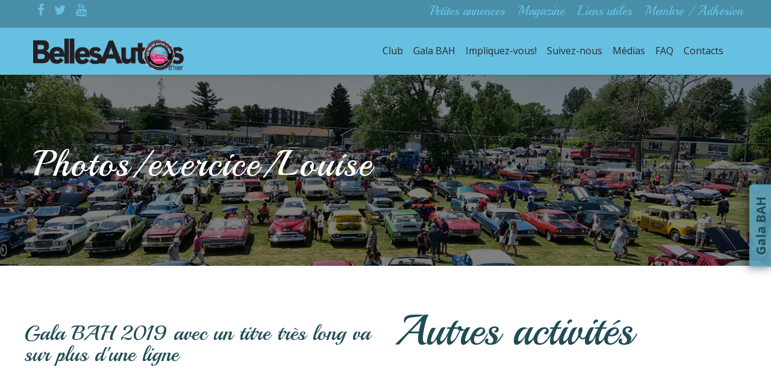

--- FILE ---
content_type: text/html; charset=UTF-8
request_url: https://www.bellesautosdhier.com/photos-exercice-louise/
body_size: 15009
content:

<!DOCTYPE html>
<html 
      lang="fr-FR">
<head>
  <meta charset="UTF-8">
  <meta name="viewport" content="width=device-width, initial-scale=1">
  <link rel="profile" href="https://gmpg.org/xfn/11">
  <link rel="pingback" href="https://www.bellesautosdhier.com/xmlrpc.php">

    <!-- Custom Css -->
  <title>Photos/exercice/Louise &#8211; Les Belles Autos d&#039;Hier</title>
<meta name='robots' content='max-image-preview:large' />
	<style>img:is([sizes="auto" i], [sizes^="auto," i]) { contain-intrinsic-size: 3000px 1500px }</style>
	<link rel='dns-prefetch' href='//fonts.googleapis.com' />
<link rel='preconnect' href='https://fonts.gstatic.com' crossorigin />
<link rel="alternate" type="application/rss+xml" title="Les Belles Autos d&#039;Hier &raquo; Flux" href="https://www.bellesautosdhier.com/feed/" />
<link rel="alternate" type="application/rss+xml" title="Les Belles Autos d&#039;Hier &raquo; Flux des commentaires" href="https://www.bellesautosdhier.com/comments/feed/" />
<script type="text/javascript">
/* <![CDATA[ */
window._wpemojiSettings = {"baseUrl":"https:\/\/s.w.org\/images\/core\/emoji\/16.0.1\/72x72\/","ext":".png","svgUrl":"https:\/\/s.w.org\/images\/core\/emoji\/16.0.1\/svg\/","svgExt":".svg","source":{"concatemoji":"https:\/\/www.bellesautosdhier.com\/wp-includes\/js\/wp-emoji-release.min.js?ver=6.8.3"}};
/*! This file is auto-generated */
!function(s,n){var o,i,e;function c(e){try{var t={supportTests:e,timestamp:(new Date).valueOf()};sessionStorage.setItem(o,JSON.stringify(t))}catch(e){}}function p(e,t,n){e.clearRect(0,0,e.canvas.width,e.canvas.height),e.fillText(t,0,0);var t=new Uint32Array(e.getImageData(0,0,e.canvas.width,e.canvas.height).data),a=(e.clearRect(0,0,e.canvas.width,e.canvas.height),e.fillText(n,0,0),new Uint32Array(e.getImageData(0,0,e.canvas.width,e.canvas.height).data));return t.every(function(e,t){return e===a[t]})}function u(e,t){e.clearRect(0,0,e.canvas.width,e.canvas.height),e.fillText(t,0,0);for(var n=e.getImageData(16,16,1,1),a=0;a<n.data.length;a++)if(0!==n.data[a])return!1;return!0}function f(e,t,n,a){switch(t){case"flag":return n(e,"\ud83c\udff3\ufe0f\u200d\u26a7\ufe0f","\ud83c\udff3\ufe0f\u200b\u26a7\ufe0f")?!1:!n(e,"\ud83c\udde8\ud83c\uddf6","\ud83c\udde8\u200b\ud83c\uddf6")&&!n(e,"\ud83c\udff4\udb40\udc67\udb40\udc62\udb40\udc65\udb40\udc6e\udb40\udc67\udb40\udc7f","\ud83c\udff4\u200b\udb40\udc67\u200b\udb40\udc62\u200b\udb40\udc65\u200b\udb40\udc6e\u200b\udb40\udc67\u200b\udb40\udc7f");case"emoji":return!a(e,"\ud83e\udedf")}return!1}function g(e,t,n,a){var r="undefined"!=typeof WorkerGlobalScope&&self instanceof WorkerGlobalScope?new OffscreenCanvas(300,150):s.createElement("canvas"),o=r.getContext("2d",{willReadFrequently:!0}),i=(o.textBaseline="top",o.font="600 32px Arial",{});return e.forEach(function(e){i[e]=t(o,e,n,a)}),i}function t(e){var t=s.createElement("script");t.src=e,t.defer=!0,s.head.appendChild(t)}"undefined"!=typeof Promise&&(o="wpEmojiSettingsSupports",i=["flag","emoji"],n.supports={everything:!0,everythingExceptFlag:!0},e=new Promise(function(e){s.addEventListener("DOMContentLoaded",e,{once:!0})}),new Promise(function(t){var n=function(){try{var e=JSON.parse(sessionStorage.getItem(o));if("object"==typeof e&&"number"==typeof e.timestamp&&(new Date).valueOf()<e.timestamp+604800&&"object"==typeof e.supportTests)return e.supportTests}catch(e){}return null}();if(!n){if("undefined"!=typeof Worker&&"undefined"!=typeof OffscreenCanvas&&"undefined"!=typeof URL&&URL.createObjectURL&&"undefined"!=typeof Blob)try{var e="postMessage("+g.toString()+"("+[JSON.stringify(i),f.toString(),p.toString(),u.toString()].join(",")+"));",a=new Blob([e],{type:"text/javascript"}),r=new Worker(URL.createObjectURL(a),{name:"wpTestEmojiSupports"});return void(r.onmessage=function(e){c(n=e.data),r.terminate(),t(n)})}catch(e){}c(n=g(i,f,p,u))}t(n)}).then(function(e){for(var t in e)n.supports[t]=e[t],n.supports.everything=n.supports.everything&&n.supports[t],"flag"!==t&&(n.supports.everythingExceptFlag=n.supports.everythingExceptFlag&&n.supports[t]);n.supports.everythingExceptFlag=n.supports.everythingExceptFlag&&!n.supports.flag,n.DOMReady=!1,n.readyCallback=function(){n.DOMReady=!0}}).then(function(){return e}).then(function(){var e;n.supports.everything||(n.readyCallback(),(e=n.source||{}).concatemoji?t(e.concatemoji):e.wpemoji&&e.twemoji&&(t(e.twemoji),t(e.wpemoji)))}))}((window,document),window._wpemojiSettings);
/* ]]> */
</script>
<style id='wp-emoji-styles-inline-css' type='text/css'>

	img.wp-smiley, img.emoji {
		display: inline !important;
		border: none !important;
		box-shadow: none !important;
		height: 1em !important;
		width: 1em !important;
		margin: 0 0.07em !important;
		vertical-align: -0.1em !important;
		background: none !important;
		padding: 0 !important;
	}
</style>
<link rel='stylesheet' id='wp-block-library-css' href='https://www.bellesautosdhier.com/wp-includes/css/dist/block-library/style.min.css?ver=6.8.3' type='text/css' media='all' />
<style id='classic-theme-styles-inline-css' type='text/css'>
/*! This file is auto-generated */
.wp-block-button__link{color:#fff;background-color:#32373c;border-radius:9999px;box-shadow:none;text-decoration:none;padding:calc(.667em + 2px) calc(1.333em + 2px);font-size:1.125em}.wp-block-file__button{background:#32373c;color:#fff;text-decoration:none}
</style>
<style id='global-styles-inline-css' type='text/css'>
:root{--wp--preset--aspect-ratio--square: 1;--wp--preset--aspect-ratio--4-3: 4/3;--wp--preset--aspect-ratio--3-4: 3/4;--wp--preset--aspect-ratio--3-2: 3/2;--wp--preset--aspect-ratio--2-3: 2/3;--wp--preset--aspect-ratio--16-9: 16/9;--wp--preset--aspect-ratio--9-16: 9/16;--wp--preset--color--black: #000000;--wp--preset--color--cyan-bluish-gray: #abb8c3;--wp--preset--color--white: #ffffff;--wp--preset--color--pale-pink: #f78da7;--wp--preset--color--vivid-red: #cf2e2e;--wp--preset--color--luminous-vivid-orange: #ff6900;--wp--preset--color--luminous-vivid-amber: #fcb900;--wp--preset--color--light-green-cyan: #7bdcb5;--wp--preset--color--vivid-green-cyan: #00d084;--wp--preset--color--pale-cyan-blue: #8ed1fc;--wp--preset--color--vivid-cyan-blue: #0693e3;--wp--preset--color--vivid-purple: #9b51e0;--wp--preset--gradient--vivid-cyan-blue-to-vivid-purple: linear-gradient(135deg,rgba(6,147,227,1) 0%,rgb(155,81,224) 100%);--wp--preset--gradient--light-green-cyan-to-vivid-green-cyan: linear-gradient(135deg,rgb(122,220,180) 0%,rgb(0,208,130) 100%);--wp--preset--gradient--luminous-vivid-amber-to-luminous-vivid-orange: linear-gradient(135deg,rgba(252,185,0,1) 0%,rgba(255,105,0,1) 100%);--wp--preset--gradient--luminous-vivid-orange-to-vivid-red: linear-gradient(135deg,rgba(255,105,0,1) 0%,rgb(207,46,46) 100%);--wp--preset--gradient--very-light-gray-to-cyan-bluish-gray: linear-gradient(135deg,rgb(238,238,238) 0%,rgb(169,184,195) 100%);--wp--preset--gradient--cool-to-warm-spectrum: linear-gradient(135deg,rgb(74,234,220) 0%,rgb(151,120,209) 20%,rgb(207,42,186) 40%,rgb(238,44,130) 60%,rgb(251,105,98) 80%,rgb(254,248,76) 100%);--wp--preset--gradient--blush-light-purple: linear-gradient(135deg,rgb(255,206,236) 0%,rgb(152,150,240) 100%);--wp--preset--gradient--blush-bordeaux: linear-gradient(135deg,rgb(254,205,165) 0%,rgb(254,45,45) 50%,rgb(107,0,62) 100%);--wp--preset--gradient--luminous-dusk: linear-gradient(135deg,rgb(255,203,112) 0%,rgb(199,81,192) 50%,rgb(65,88,208) 100%);--wp--preset--gradient--pale-ocean: linear-gradient(135deg,rgb(255,245,203) 0%,rgb(182,227,212) 50%,rgb(51,167,181) 100%);--wp--preset--gradient--electric-grass: linear-gradient(135deg,rgb(202,248,128) 0%,rgb(113,206,126) 100%);--wp--preset--gradient--midnight: linear-gradient(135deg,rgb(2,3,129) 0%,rgb(40,116,252) 100%);--wp--preset--font-size--small: 13px;--wp--preset--font-size--medium: 20px;--wp--preset--font-size--large: 36px;--wp--preset--font-size--x-large: 42px;--wp--preset--spacing--20: 0.44rem;--wp--preset--spacing--30: 0.67rem;--wp--preset--spacing--40: 1rem;--wp--preset--spacing--50: 1.5rem;--wp--preset--spacing--60: 2.25rem;--wp--preset--spacing--70: 3.38rem;--wp--preset--spacing--80: 5.06rem;--wp--preset--shadow--natural: 6px 6px 9px rgba(0, 0, 0, 0.2);--wp--preset--shadow--deep: 12px 12px 50px rgba(0, 0, 0, 0.4);--wp--preset--shadow--sharp: 6px 6px 0px rgba(0, 0, 0, 0.2);--wp--preset--shadow--outlined: 6px 6px 0px -3px rgba(255, 255, 255, 1), 6px 6px rgba(0, 0, 0, 1);--wp--preset--shadow--crisp: 6px 6px 0px rgba(0, 0, 0, 1);}:where(.is-layout-flex){gap: 0.5em;}:where(.is-layout-grid){gap: 0.5em;}body .is-layout-flex{display: flex;}.is-layout-flex{flex-wrap: wrap;align-items: center;}.is-layout-flex > :is(*, div){margin: 0;}body .is-layout-grid{display: grid;}.is-layout-grid > :is(*, div){margin: 0;}:where(.wp-block-columns.is-layout-flex){gap: 2em;}:where(.wp-block-columns.is-layout-grid){gap: 2em;}:where(.wp-block-post-template.is-layout-flex){gap: 1.25em;}:where(.wp-block-post-template.is-layout-grid){gap: 1.25em;}.has-black-color{color: var(--wp--preset--color--black) !important;}.has-cyan-bluish-gray-color{color: var(--wp--preset--color--cyan-bluish-gray) !important;}.has-white-color{color: var(--wp--preset--color--white) !important;}.has-pale-pink-color{color: var(--wp--preset--color--pale-pink) !important;}.has-vivid-red-color{color: var(--wp--preset--color--vivid-red) !important;}.has-luminous-vivid-orange-color{color: var(--wp--preset--color--luminous-vivid-orange) !important;}.has-luminous-vivid-amber-color{color: var(--wp--preset--color--luminous-vivid-amber) !important;}.has-light-green-cyan-color{color: var(--wp--preset--color--light-green-cyan) !important;}.has-vivid-green-cyan-color{color: var(--wp--preset--color--vivid-green-cyan) !important;}.has-pale-cyan-blue-color{color: var(--wp--preset--color--pale-cyan-blue) !important;}.has-vivid-cyan-blue-color{color: var(--wp--preset--color--vivid-cyan-blue) !important;}.has-vivid-purple-color{color: var(--wp--preset--color--vivid-purple) !important;}.has-black-background-color{background-color: var(--wp--preset--color--black) !important;}.has-cyan-bluish-gray-background-color{background-color: var(--wp--preset--color--cyan-bluish-gray) !important;}.has-white-background-color{background-color: var(--wp--preset--color--white) !important;}.has-pale-pink-background-color{background-color: var(--wp--preset--color--pale-pink) !important;}.has-vivid-red-background-color{background-color: var(--wp--preset--color--vivid-red) !important;}.has-luminous-vivid-orange-background-color{background-color: var(--wp--preset--color--luminous-vivid-orange) !important;}.has-luminous-vivid-amber-background-color{background-color: var(--wp--preset--color--luminous-vivid-amber) !important;}.has-light-green-cyan-background-color{background-color: var(--wp--preset--color--light-green-cyan) !important;}.has-vivid-green-cyan-background-color{background-color: var(--wp--preset--color--vivid-green-cyan) !important;}.has-pale-cyan-blue-background-color{background-color: var(--wp--preset--color--pale-cyan-blue) !important;}.has-vivid-cyan-blue-background-color{background-color: var(--wp--preset--color--vivid-cyan-blue) !important;}.has-vivid-purple-background-color{background-color: var(--wp--preset--color--vivid-purple) !important;}.has-black-border-color{border-color: var(--wp--preset--color--black) !important;}.has-cyan-bluish-gray-border-color{border-color: var(--wp--preset--color--cyan-bluish-gray) !important;}.has-white-border-color{border-color: var(--wp--preset--color--white) !important;}.has-pale-pink-border-color{border-color: var(--wp--preset--color--pale-pink) !important;}.has-vivid-red-border-color{border-color: var(--wp--preset--color--vivid-red) !important;}.has-luminous-vivid-orange-border-color{border-color: var(--wp--preset--color--luminous-vivid-orange) !important;}.has-luminous-vivid-amber-border-color{border-color: var(--wp--preset--color--luminous-vivid-amber) !important;}.has-light-green-cyan-border-color{border-color: var(--wp--preset--color--light-green-cyan) !important;}.has-vivid-green-cyan-border-color{border-color: var(--wp--preset--color--vivid-green-cyan) !important;}.has-pale-cyan-blue-border-color{border-color: var(--wp--preset--color--pale-cyan-blue) !important;}.has-vivid-cyan-blue-border-color{border-color: var(--wp--preset--color--vivid-cyan-blue) !important;}.has-vivid-purple-border-color{border-color: var(--wp--preset--color--vivid-purple) !important;}.has-vivid-cyan-blue-to-vivid-purple-gradient-background{background: var(--wp--preset--gradient--vivid-cyan-blue-to-vivid-purple) !important;}.has-light-green-cyan-to-vivid-green-cyan-gradient-background{background: var(--wp--preset--gradient--light-green-cyan-to-vivid-green-cyan) !important;}.has-luminous-vivid-amber-to-luminous-vivid-orange-gradient-background{background: var(--wp--preset--gradient--luminous-vivid-amber-to-luminous-vivid-orange) !important;}.has-luminous-vivid-orange-to-vivid-red-gradient-background{background: var(--wp--preset--gradient--luminous-vivid-orange-to-vivid-red) !important;}.has-very-light-gray-to-cyan-bluish-gray-gradient-background{background: var(--wp--preset--gradient--very-light-gray-to-cyan-bluish-gray) !important;}.has-cool-to-warm-spectrum-gradient-background{background: var(--wp--preset--gradient--cool-to-warm-spectrum) !important;}.has-blush-light-purple-gradient-background{background: var(--wp--preset--gradient--blush-light-purple) !important;}.has-blush-bordeaux-gradient-background{background: var(--wp--preset--gradient--blush-bordeaux) !important;}.has-luminous-dusk-gradient-background{background: var(--wp--preset--gradient--luminous-dusk) !important;}.has-pale-ocean-gradient-background{background: var(--wp--preset--gradient--pale-ocean) !important;}.has-electric-grass-gradient-background{background: var(--wp--preset--gradient--electric-grass) !important;}.has-midnight-gradient-background{background: var(--wp--preset--gradient--midnight) !important;}.has-small-font-size{font-size: var(--wp--preset--font-size--small) !important;}.has-medium-font-size{font-size: var(--wp--preset--font-size--medium) !important;}.has-large-font-size{font-size: var(--wp--preset--font-size--large) !important;}.has-x-large-font-size{font-size: var(--wp--preset--font-size--x-large) !important;}
:where(.wp-block-post-template.is-layout-flex){gap: 1.25em;}:where(.wp-block-post-template.is-layout-grid){gap: 1.25em;}
:where(.wp-block-columns.is-layout-flex){gap: 2em;}:where(.wp-block-columns.is-layout-grid){gap: 2em;}
:root :where(.wp-block-pullquote){font-size: 1.5em;line-height: 1.6;}
</style>
<link rel='stylesheet' id='contact-form-7-css' href='https://www.bellesautosdhier.com/wp-content/plugins/contact-form-7/includes/css/styles.css?ver=6.0.6' type='text/css' media='all' />
<link rel='stylesheet' id='essential-grid-plugin-settings-css' href='https://www.bellesautosdhier.com/wp-content/plugins/essential-grid/public/assets/css/settings.css?ver=2.3.2' type='text/css' media='all' />
<link rel='stylesheet' id='tp-open-sans-css' href='https://fonts.googleapis.com/css?family=Open+Sans%3A300%2C400%2C600%2C700%2C800&#038;ver=6.8.3' type='text/css' media='all' />
<link rel='stylesheet' id='tp-raleway-css' href='https://fonts.googleapis.com/css?family=Raleway%3A100%2C200%2C300%2C400%2C500%2C600%2C700%2C800%2C900&#038;ver=6.8.3' type='text/css' media='all' />
<link rel='stylesheet' id='tp-droid-serif-css' href='https://fonts.googleapis.com/css?family=Droid+Serif%3A400%2C700&#038;ver=6.8.3' type='text/css' media='all' />
<link rel='stylesheet' id='tp-fontello-css' href='https://www.bellesautosdhier.com/wp-content/plugins/essential-grid/public/assets/font/fontello/css/fontello.css?ver=2.3.2' type='text/css' media='all' />
<link rel='stylesheet' id='rs-plugin-settings-css' href='https://www.bellesautosdhier.com/wp-content/plugins/revslider/public/assets/css/settings.css?ver=5.4.8.2' type='text/css' media='all' />
<style id='rs-plugin-settings-inline-css' type='text/css'>
#rs-demo-id {}
</style>
<style id='woocommerce-inline-inline-css' type='text/css'>
.woocommerce form .form-row .required { visibility: visible; }
</style>
<link rel='stylesheet' id='brands-styles-css' href='https://www.bellesautosdhier.com/wp-content/plugins/woocommerce/assets/css/brands.css?ver=9.8.6' type='text/css' media='all' />
<link rel='stylesheet' id='mf_parent_style-css' href='https://www.bellesautosdhier.com/wp-content/themes/mf/style.css?ver=2.4.9' type='text/css' media='all' />
<link rel='stylesheet' id='mf_parent_style_child_style-css' href='https://www.bellesautosdhier.com/wp-content/themes/mf-child/style.css?ver=2.4.9' type='text/css' media='all' />
<link rel='stylesheet' id='mf-style-css' href='https://www.bellesautosdhier.com/wp-content/themes/mf/assets/css/style.css?ver=1.0' type='text/css' media='all' />
<link rel='stylesheet' id='mf-animate-css' href='https://www.bellesautosdhier.com/wp-content/themes/mf/assets/css/animate.css?ver=1.0.0' type='text/css' media='all' />
<link rel='stylesheet' id='mf-helper-elements-css' href='https://www.bellesautosdhier.com/wp-content/themes/mf/assets/css/helper-elements.css?ver=1.0.0' type='text/css' media='all' />
<link rel='stylesheet' id='mf-color-css' href='https://www.bellesautosdhier.com/wp-content/themes/mf/assets/css/color/custom-color.php?ver=1.0.0' type='text/css' media='all' />
<link rel='stylesheet' id='mf-menu-css' href='https://www.bellesautosdhier.com/wp-content/themes/mf/assets/css/menu.css?ver=1.0.0' type='text/css' media='all' />
<link rel='stylesheet' id='woocommerce-css' href='https://www.bellesautosdhier.com/wp-content/themes/mf/assets/css/woocommerce.css?ver=1.0.0' type='text/css' media='all' />
<link rel='stylesheet' id='font-awesome-css' href='https://www.bellesautosdhier.com/wp-content/plugins/js_composer/assets/lib/bower/font-awesome/css/font-awesome.min.css?ver=5.6' type='text/css' media='all' />
<link rel='stylesheet' id='bootstrap-css' href='https://www.bellesautosdhier.com/wp-content/themes/mf/assets/css/bootstrap.css?ver=1.0.0' type='text/css' media='all' />
<link rel='stylesheet' id='js_composer_front-css' href='https://www.bellesautosdhier.com/wp-content/plugins/js_composer/assets/css/js_composer.min.css?ver=5.6' type='text/css' media='all' />
<link rel='stylesheet' id='mpc-massive-style-css' href='https://www.bellesautosdhier.com/wp-content/plugins/mpc-massive/assets/css/mpc-styles.css?ver=2.4.3.3' type='text/css' media='all' />
<link rel='stylesheet' id='the-grid-css' href='https://www.bellesautosdhier.com/wp-content/plugins/the-grid/frontend/assets/css/the-grid.min.css?ver=2.6.70' type='text/css' media='all' />
<style id='the-grid-inline-css' type='text/css'>
.tolb-holder{background:rgba(0,0,0,0.8)}.tolb-holder .tolb-close,.tolb-holder .tolb-title,.tolb-holder .tolb-counter,.tolb-holder .tolb-next i,.tolb-holder .tolb-prev i{color:#ffffff}.tolb-holder .tolb-load{border-color:rgba(255,255,255,0.2);border-left:3px solid #ffffff}
.to-heart-icon,.to-heart-icon svg,.to-post-like,.to-post-like .to-like-count{position:relative;display:inline-block}.to-post-like{width:auto;cursor:pointer;font-weight:400}.to-heart-icon{float:left;margin:0 4px 0 0}.to-heart-icon svg{overflow:visible;width:15px;height:14px}.to-heart-icon g{-webkit-transform:scale(1);transform:scale(1)}.to-heart-icon path{-webkit-transform:scale(1);transform:scale(1);transition:fill .4s ease,stroke .4s ease}.no-liked .to-heart-icon path{fill:#999;stroke:#999}.empty-heart .to-heart-icon path{fill:transparent!important;stroke:#999}.liked .to-heart-icon path,.to-heart-icon svg:hover path{fill:#ff6863!important;stroke:#ff6863!important}@keyframes heartBeat{0%{transform:scale(1)}20%{transform:scale(.8)}30%{transform:scale(.95)}45%{transform:scale(.75)}50%{transform:scale(.85)}100%{transform:scale(.9)}}@-webkit-keyframes heartBeat{0%,100%,50%{-webkit-transform:scale(1)}20%{-webkit-transform:scale(.8)}30%{-webkit-transform:scale(.95)}45%{-webkit-transform:scale(.75)}}.heart-pulse g{-webkit-animation-name:heartBeat;animation-name:heartBeat;-webkit-animation-duration:1s;animation-duration:1s;-webkit-animation-iteration-count:infinite;animation-iteration-count:infinite;-webkit-transform-origin:50% 50%;transform-origin:50% 50%}.to-post-like a{color:inherit!important;fill:inherit!important;stroke:inherit!important}
</style>
<link rel="preload" as="style" href="https://fonts.googleapis.com/css?family=Lato:400%7COpen%20Sans:300,400,500,600,700,800,300italic,400italic,500italic,600italic,700italic,800italic%7CPlayball:400&#038;subset=latin&#038;display=swap&#038;ver=6.8.3" /><link rel="stylesheet" href="https://fonts.googleapis.com/css?family=Lato:400%7COpen%20Sans:300,400,500,600,700,800,300italic,400italic,500italic,600italic,700italic,800italic%7CPlayball:400&#038;subset=latin&#038;display=swap&#038;ver=6.8.3" media="print" onload="this.media='all'"><noscript><link rel="stylesheet" href="https://fonts.googleapis.com/css?family=Lato:400%7COpen%20Sans:300,400,500,600,700,800,300italic,400italic,500italic,600italic,700italic,800italic%7CPlayball:400&#038;subset=latin&#038;display=swap&#038;ver=6.8.3" /></noscript><script type="text/javascript" src="https://www.bellesautosdhier.com/wp-includes/js/jquery/jquery.min.js?ver=3.7.1" id="jquery-core-js"></script>
<script type="text/javascript" src="https://www.bellesautosdhier.com/wp-includes/js/jquery/jquery-migrate.min.js?ver=3.4.1" id="jquery-migrate-js"></script>
<script type="text/javascript" src="https://www.bellesautosdhier.com/wp-content/plugins/essential-grid/public/assets/js/jquery.esgbox.min.js?ver=2.3.2" id="themepunchboxext-js"></script>
<script type="text/javascript" src="https://www.bellesautosdhier.com/wp-content/plugins/essential-grid/public/assets/js/jquery.themepunch.tools.min.js?ver=2.3.2" id="tp-tools-js"></script>
<script type="text/javascript" src="https://www.bellesautosdhier.com/wp-content/plugins/revslider/public/assets/js/jquery.themepunch.revolution.min.js?ver=5.4.8.2" id="revmin-js"></script>
<script type="text/javascript" src="https://www.bellesautosdhier.com/wp-content/plugins/woocommerce/assets/js/jquery-blockui/jquery.blockUI.min.js?ver=2.7.0-wc.9.8.6" id="jquery-blockui-js" data-wp-strategy="defer"></script>
<script type="text/javascript" id="wc-add-to-cart-js-extra">
/* <![CDATA[ */
var wc_add_to_cart_params = {"ajax_url":"\/wp-admin\/admin-ajax.php","wc_ajax_url":"\/?wc-ajax=%%endpoint%%","i18n_view_cart":"Voir le panier","cart_url":"https:\/\/www.bellesautosdhier.com\/boutique\/cart\/","is_cart":"","cart_redirect_after_add":"no"};
/* ]]> */
</script>
<script type="text/javascript" src="https://www.bellesautosdhier.com/wp-content/plugins/woocommerce/assets/js/frontend/add-to-cart.min.js?ver=9.8.6" id="wc-add-to-cart-js" data-wp-strategy="defer"></script>
<script type="text/javascript" src="https://www.bellesautosdhier.com/wp-content/plugins/woocommerce/assets/js/js-cookie/js.cookie.min.js?ver=2.1.4-wc.9.8.6" id="js-cookie-js" defer="defer" data-wp-strategy="defer"></script>
<script type="text/javascript" id="woocommerce-js-extra">
/* <![CDATA[ */
var woocommerce_params = {"ajax_url":"\/wp-admin\/admin-ajax.php","wc_ajax_url":"\/?wc-ajax=%%endpoint%%","i18n_password_show":"Afficher le mot de passe","i18n_password_hide":"Masquer le mot de passe"};
/* ]]> */
</script>
<script type="text/javascript" src="https://www.bellesautosdhier.com/wp-content/plugins/woocommerce/assets/js/frontend/woocommerce.min.js?ver=9.8.6" id="woocommerce-js" defer="defer" data-wp-strategy="defer"></script>
<script type="text/javascript" src="https://www.bellesautosdhier.com/wp-content/plugins/js_composer/assets/js/vendors/woocommerce-add-to-cart.js?ver=5.6" id="vc_woocommerce-add-to-cart-js-js"></script>
<link rel="https://api.w.org/" href="https://www.bellesautosdhier.com/wp-json/" /><link rel="alternate" title="JSON" type="application/json" href="https://www.bellesautosdhier.com/wp-json/wp/v2/pages/32377" /><link rel="EditURI" type="application/rsd+xml" title="RSD" href="https://www.bellesautosdhier.com/xmlrpc.php?rsd" />
<meta name="generator" content="WordPress 6.8.3" />
<meta name="generator" content="WooCommerce 9.8.6" />
<link rel="canonical" href="https://www.bellesautosdhier.com/photos-exercice-louise/" />
<link rel='shortlink' href='https://www.bellesautosdhier.com/?p=32377' />
<link rel="alternate" title="oEmbed (JSON)" type="application/json+oembed" href="https://www.bellesautosdhier.com/wp-json/oembed/1.0/embed?url=https%3A%2F%2Fwww.bellesautosdhier.com%2Fphotos-exercice-louise%2F" />
<link rel="alternate" title="oEmbed (XML)" type="text/xml+oembed" href="https://www.bellesautosdhier.com/wp-json/oembed/1.0/embed?url=https%3A%2F%2Fwww.bellesautosdhier.com%2Fphotos-exercice-louise%2F&#038;format=xml" />
<meta name="generator" content="Redux 4.5.7" />		<script type="text/javascript">
			var ajaxRevslider;
			
			jQuery(document).ready(function() {
				// CUSTOM AJAX CONTENT LOADING FUNCTION
				ajaxRevslider = function(obj) {
				
					// obj.type : Post Type
					// obj.id : ID of Content to Load
					// obj.aspectratio : The Aspect Ratio of the Container / Media
					// obj.selector : The Container Selector where the Content of Ajax will be injected. It is done via the Essential Grid on Return of Content
					
					var content = "";

					data = {};
					
					data.action = 'revslider_ajax_call_front';
					data.client_action = 'get_slider_html';
					data.token = 'cfdff42aa7';
					data.type = obj.type;
					data.id = obj.id;
					data.aspectratio = obj.aspectratio;
					
					// SYNC AJAX REQUEST
					jQuery.ajax({
						type:"post",
						url:"https://www.bellesautosdhier.com/wp-admin/admin-ajax.php",
						dataType: 'json',
						data:data,
						async:false,
						success: function(ret, textStatus, XMLHttpRequest) {
							if(ret.success == true)
								content = ret.data;								
						},
						error: function(e) {
							console.log(e);
						}
					});
					
					 // FIRST RETURN THE CONTENT WHEN IT IS LOADED !!
					 return content;						 
				};
				
				// CUSTOM AJAX FUNCTION TO REMOVE THE SLIDER
				var ajaxRemoveRevslider = function(obj) {
					return jQuery(obj.selector+" .rev_slider").revkill();
				};

				// EXTEND THE AJAX CONTENT LOADING TYPES WITH TYPE AND FUNCTION
				var extendessential = setInterval(function() {
					if (jQuery.fn.tpessential != undefined) {
						clearInterval(extendessential);
						if(typeof(jQuery.fn.tpessential.defaults) !== 'undefined') {
							jQuery.fn.tpessential.defaults.ajaxTypes.push({type:"revslider",func:ajaxRevslider,killfunc:ajaxRemoveRevslider,openAnimationSpeed:0.3});   
							// type:  Name of the Post to load via Ajax into the Essential Grid Ajax Container
							// func: the Function Name which is Called once the Item with the Post Type has been clicked
							// killfunc: function to kill in case the Ajax Window going to be removed (before Remove function !
							// openAnimationSpeed: how quick the Ajax Content window should be animated (default is 0.3)
						}
					}
				},30);
			});
		</script>
			<noscript><style>.woocommerce-product-gallery{ opacity: 1 !important; }</style></noscript>
	<meta name="generator" content="Powered by WPBakery Page Builder - drag and drop page builder for WordPress."/>
<!--[if lte IE 9]><link rel="stylesheet" type="text/css" href="https://www.bellesautosdhier.com/wp-content/plugins/js_composer/assets/css/vc_lte_ie9.min.css" media="screen"><![endif]--><meta name="generator" content="Powered by Slider Revolution 5.4.8.2 - responsive, Mobile-Friendly Slider Plugin for WordPress with comfortable drag and drop interface." />
<link rel="icon" href="https://www.bellesautosdhier.com/wp-content/uploads/2019/03/favicon-100x100.png" sizes="32x32" />
<link rel="icon" href="https://www.bellesautosdhier.com/wp-content/uploads/2019/03/favicon-300x300.png" sizes="192x192" />
<link rel="apple-touch-icon" href="https://www.bellesautosdhier.com/wp-content/uploads/2019/03/favicon-300x300.png" />
<meta name="msapplication-TileImage" content="https://www.bellesautosdhier.com/wp-content/uploads/2019/03/favicon-300x300.png" />
<script type="text/javascript">function setREVStartSize(e){									
						try{ e.c=jQuery(e.c);var i=jQuery(window).width(),t=9999,r=0,n=0,l=0,f=0,s=0,h=0;
							if(e.responsiveLevels&&(jQuery.each(e.responsiveLevels,function(e,f){f>i&&(t=r=f,l=e),i>f&&f>r&&(r=f,n=e)}),t>r&&(l=n)),f=e.gridheight[l]||e.gridheight[0]||e.gridheight,s=e.gridwidth[l]||e.gridwidth[0]||e.gridwidth,h=i/s,h=h>1?1:h,f=Math.round(h*f),"fullscreen"==e.sliderLayout){var u=(e.c.width(),jQuery(window).height());if(void 0!=e.fullScreenOffsetContainer){var c=e.fullScreenOffsetContainer.split(",");if (c) jQuery.each(c,function(e,i){u=jQuery(i).length>0?u-jQuery(i).outerHeight(!0):u}),e.fullScreenOffset.split("%").length>1&&void 0!=e.fullScreenOffset&&e.fullScreenOffset.length>0?u-=jQuery(window).height()*parseInt(e.fullScreenOffset,0)/100:void 0!=e.fullScreenOffset&&e.fullScreenOffset.length>0&&(u-=parseInt(e.fullScreenOffset,0))}f=u}else void 0!=e.minHeight&&f<e.minHeight&&(f=e.minHeight);e.c.closest(".rev_slider_wrapper").css({height:f})					
						}catch(d){console.log("Failure at Presize of Slider:"+d)}						
					};</script>
<style id="mf_options-dynamic-css" title="dynamic-css" class="redux-options-output">.logo img{width:250px;}#header.fixed-position .logo img{width:250px;}.logo-mob img{width:150px;}#header.style8{background-color:#FFFFFF;}#header.style18 .header-top{background-color:#f4f4f4;}#header.style12 #nav .quote-btn{background-color:#222;}#header.style8 .logo{margin-top:-5px;margin-right:0px;margin-bottom:0px;margin-left:0px;}.mob-header-top{background:#FFFFFF;}.mob-header-content{background:#FFFFFF;}.mob-menu li a, .mob-header-content .header-top-menu ul li a{color:#999999;}.mob-header-content .slogan{color:#999999;}.mob-menu li a, .mob-header-content .header-top-menu ul li a {border-top:0px solid #999999;border-bottom:1px solid #999999;border-left:0px solid #999999;border-right:0px solid #999999;}.page-banner .container{padding-top:130px;padding-bottom:118px;}.page-banner .parallax-holder::before, .page-banner .stretch::before, .page-banner .video-area::before{background:rgba(0,0,0,0.5);}.page-banner.small .container{padding-top:30px;padding-bottom:30px;}.page-banner .breadcrumbs li{font-family:Lato;line-height:18px;font-weight:400;font-style:normal;color:#bbbbbb;font-size:13px;}.page-banner .breadcrumbs li a{color:#dbdbdb;}.page-banner.grey .breadcrumbs li a{color:#424141;}body{font-family:"Open Sans";line-height:26px;font-weight:300;font-style:normal;color:#000000;font-size:14px;}.page-banner .heading{font-family:Playball;line-height:35px;font-weight:400;font-style:normal;color:#FFFFFF;font-size:36px;}.page-banner.small .heading{font-family:Playball;line-height:40px;font-weight:400;font-style:normal;color:#727070;font-size:36px;}.blog-txt h2{font-family:Playball;line-height:40px;font-weight:400;font-style:normal;color:#2c2e3d;font-size:35px;}h1{font-family:Playball;line-height:70px;font-weight:400;font-style:normal;color:#444444;font-size:70px;}h2{font-family:Playball;line-height:30px;font-weight:400;font-style:normal;color:#151515;font-size:30px;}h3{font-family:Playball;line-height:24px;font-weight:400;font-style:normal;color:#444444;font-size:24px;}h4{font-family:"Open Sans";line-height:18px;font-weight:400;font-style:normal;color:#444444;font-size:18px;}h5{font-family:"Open Sans";line-height:14px;font-weight:400;font-style:normal;color:#444444;font-size:14px;}h6{font-family:"Open Sans";line-height:12px;font-weight:400;font-style:normal;color:#444444;font-size:12px;}.version1 .desk-menu > ul > li > a{font-family:"Open Sans";font-weight:400;font-style:normal;font-size:16px;}#nav .nav-top > li{margin-left:30px;}.version1 .desk-menu > ul > li > a, .version1 .desk-menu > ul > li.current-menu-ancestor > a, .version1 .desk-menu > ul > li.current-menu-item > a{color:#66c0e1;}#nav li.hover > a, #nav li:hover > a, #nav li.active > a{color:#488ea7;}#header.adclassic #nav .nav-top > li > a{color:#2a2a2a;}#header.adclassic #nav .nav-top > li > a:hover{color:#488ea7;}#header.adclassic #nav .nav-top > li:hover > a{border-bottom:2px none ;}#header.fixed-position #nav .nav-top > li > a{color:#2a2a2a;}.version1 .desk-menu .sub-menu li > a{font-family:"Open Sans";font-weight:400;font-style:normal;font-size:14px;}.version1 .desk-menu .sub-menu li > a{color:#d2d2d2;}.version1 .desk-menu .sub-menu, .version1 .desk-menu .sub-menu .sub-menu{background:rgba(0,0,0,0.7);}.version1 .desk-menu [data-mm="true"] > .sub-menu > li > a{font-family:Playball;font-weight:400;font-style:normal;font-size:15px;}#nav .desk-menu [data-mm="true"] > .sub-menu > li > a:hover, #nav .desk-menu [data-mm="true"] > .sub-menu > li.menu-item-has-children > a{color:#ffffff;}.bg-shark{background:#2a2a2a;}.footer-cent h5{color:#FFFFFF;}.footer-cent{color:#8f8f8f;}.bg-dark-jungle-bottom{background:#222222;}</style><style type="text/css" data-type="vc_shortcodes-custom-css">.vc_custom_1564622132738{margin-top: -15px !important;padding-top: 40px !important;padding-bottom: 0px !important;background-color: rgba(255,255,255,0.85) !important;background-position: center !important;background-repeat: no-repeat !important;background-size: cover !important;*background-color: rgb(255,255,255) !important;}.vc_custom_1564622132738{margin-top: -15px !important;padding-top: 40px !important;padding-bottom: 0px !important;background-color: rgba(255,255,255,0.85) !important;background-position: center !important;background-repeat: no-repeat !important;background-size: cover !important;*background-color: rgb(255,255,255) !important;}.vc_custom_1565284613005{margin-bottom: 50px !important;}.vc_custom_1561553572782{margin-bottom: 50px !important;}</style><noscript><style type="text/css"> .wpb_animate_when_almost_visible { opacity: 1; }</style></noscript> 
    <!-- Custom Css -->
  <style type="text/css">
   </style>
   </head>

<body data-rsssl=1 class="wp-singular page-template-default page page-id-32377 custom-background wp-theme-mf wp-child-theme-mf-child  aa theme-mf woocommerce-no-js wpb-js-composer js-comp-ver-5.6 vc_responsive">

<!-- general wrap start -->

           <div id="wrapper" class="header_fixed header_over">
  <header class="header mob-header cart-true nz-clearfix">
  <div class="mob-header-top nz-clearfix">
    <div class="container plr-no">
	
      <div class="logo logo-mob">
	  <a href="https://www.bellesautosdhier.com">
	          <img src="https://www.bellesautosdhier.com/wp-content/uploads/2019/03/logo-bah-noir.png" alt="">
				 </a>
      </div>
	        <span class="mob-menu-toggle">
      </span>
    </div>
  </div>
</header>
<div class="mob-header-content nz-clearfix">
  <span class="mob-menu-toggle2">
  </span>  
  <div class="custom-scroll-bar
  	 	          				 ">
																		 
    <nav class="mob-menu nz-clearfix"><ul id="mob-header-menu" class="menu"><li id="menu-item-31273-2" class="menu-item menu-item-type-post_type menu-item-object-page"  data-mm="false" data-mmc="2"><a href="https://www.bellesautosdhier.com/club/"><span class="admi"></span><span class="txt">Club</span><i class="di fa fa-angle-down"></i></a></li><li id="menu-item-31191-2" class="menu-item menu-item-type-post_type menu-item-object-page"  data-mm="false" data-mmc="2"><a href="https://www.bellesautosdhier.com/gala-bah/"><span class="admi"></span><span class="txt">Gala BAH</span><i class="di fa fa-angle-down"></i></a></li><li id="menu-item-30869-2" class="menu-item menu-item-type-custom menu-item-object-custom menu-item-has-children"  data-mm="false" data-mmc="2"><a href="#"><span class="admi"></span><span class="txt">Impliquez-vous!</span><i class="di fa fa-angle-down"></i></a><ul class="sub-menu">	<li id="menu-item-31547-2" class="menu-item menu-item-type-post_type menu-item-object-page"  data-mm="false" data-mmc="2"><a href="https://www.bellesautosdhier.com/devenir-benevole/"><span class="admi"></span><span class="txt">Devenir bénévole</span><i class="di fa fa-angle-down"></i></a></li>	<li id="menu-item-33978-2" class="menu-item menu-item-type-custom menu-item-object-custom"  data-mm="false" data-mmc="2"><a href="https://www.bellesautosdhier.com/membre-adhesion/"><span class="admi"></span><span class="txt">Devenir membre</span><i class="di fa fa-angle-down"></i></a></li>	<li id="menu-item-31577-2" class="menu-item menu-item-type-post_type menu-item-object-page"  data-mm="false" data-mmc="2"><a href="https://www.bellesautosdhier.com/devenir-partenaire/"><span class="admi"></span><span class="txt">Devenir partenaire</span><i class="di fa fa-angle-down"></i></a></li>	<li id="menu-item-31587-2" class="menu-item menu-item-type-post_type menu-item-object-page"  data-mm="false" data-mmc="2"><a href="https://www.bellesautosdhier.com/devenir-annonceur/"><span class="admi"></span><span class="txt">Devenir annonceur</span><i class="di fa fa-angle-down"></i></a></li>	<li id="menu-item-31946-2" class="menu-item menu-item-type-custom menu-item-object-custom"  data-mm="false" data-mmc="2"><a href="https://www.bellesautosdhier.com/login/"><span class="admi"></span><span class="txt">Déjà membre</span><i class="di fa fa-angle-down"></i></a></li></ul></li><li id="menu-item-31109-2" class="display-boutique-temporaire menu-item menu-item-type-post_type menu-item-object-page"  data-mm="false" data-mmc="2"><a href="https://www.bellesautosdhier.com/boutique/"><span class="admi"></span><span class="txt">Boutique</span><i class="di fa fa-angle-down"></i></a></li><li id="menu-item-30871-2" class="menu-item menu-item-type-custom menu-item-object-custom menu-item-has-children"  data-mm="false" data-mmc="2"><a href="#"><span class="admi"></span><span class="txt">Suivez-nous</span><i class="di fa fa-angle-down"></i></a><ul class="sub-menu">	<li id="menu-item-31062-2" class="display-articles-temporaire menu-item menu-item-type-post_type menu-item-object-page"  data-mm="false" data-mmc="2"><a href="https://www.bellesautosdhier.com/nouvelles/"><span class="admi"></span><span class="txt">Nouvelles</span><i class="di fa fa-angle-down"></i></a></li>	<li id="menu-item-31308-2" class="display-articles-temporaire menu-item menu-item-type-post_type menu-item-object-page"  data-mm="false" data-mmc="2"><a href="https://www.bellesautosdhier.com/activites/"><span class="admi"></span><span class="txt">Activités</span><i class="di fa fa-angle-down"></i></a></li>	<li id="menu-item-31896-2" class="menu-item menu-item-type-post_type menu-item-object-page"  data-mm="false" data-mmc="2"><a href="https://www.bellesautosdhier.com/rencontres-blue-skies/"><span class="admi"></span><span class="txt">Rassemblements BAH</span><i class="di fa fa-angle-down"></i></a></li></ul></li><li id="menu-item-30872-2" class="menu-item menu-item-type-custom menu-item-object-custom menu-item-has-children"  data-mm="false" data-mmc="2"><a href="#"><span class="admi"></span><span class="txt">Médias</span><i class="di fa fa-angle-down"></i></a><ul class="sub-menu">	<li id="menu-item-32288-2" class="menu-item menu-item-type-post_type menu-item-object-page"  data-mm="false" data-mmc="2"><a href="https://www.bellesautosdhier.com/photos/"><span class="admi"></span><span class="txt">Photos</span><i class="di fa fa-angle-down"></i></a></li>	<li id="menu-item-31633-2" class="menu-item menu-item-type-post_type menu-item-object-page"  data-mm="false" data-mmc="2"><a href="https://www.bellesautosdhier.com/telechargement-logo-bah/"><span class="admi"></span><span class="txt">Logo</span><i class="di fa fa-angle-down"></i></a></li>	<li id="menu-item-31643-2" class="menu-item menu-item-type-post_type menu-item-object-page"  data-mm="false" data-mmc="2"><a href="https://www.bellesautosdhier.com/communiques-de-presse/"><span class="admi"></span><span class="txt">Communiqués de presse</span><i class="di fa fa-angle-down"></i></a></li></ul></li><li id="menu-item-31339-2" class="menu-item menu-item-type-post_type menu-item-object-page"  data-mm="false" data-mmc="2"><a href="https://www.bellesautosdhier.com/faq/"><span class="admi"></span><span class="txt">FAQ</span><i class="di fa fa-angle-down"></i></a></li><li id="menu-item-31965-2" class="display-menu-top menu-item menu-item-type-post_type menu-item-object-page"  data-mm="false" data-mmc="2"><a href="https://www.bellesautosdhier.com/petites-annonces/"><span class="admi"></span><span class="txt">Petites annonces</span><i class="di fa fa-angle-down"></i></a></li><li id="menu-item-31964-2" class="display-menu-top menu-item menu-item-type-post_type menu-item-object-page"  data-mm="false" data-mmc="2"><a href="https://www.bellesautosdhier.com/revue-bah/"><span class="admi"></span><span class="txt">Magazine</span><i class="di fa fa-angle-down"></i></a></li><li id="menu-item-31963-2" class="display-menu-top menu-item menu-item-type-post_type menu-item-object-page"  data-mm="false" data-mmc="2"><a href="https://www.bellesautosdhier.com/liens-utiles/"><span class="admi"></span><span class="txt">Liens utiles</span><i class="di fa fa-angle-down"></i></a></li><li id="menu-item-31966-2" class="display-menu-top menu-item menu-item-type-post_type menu-item-object-page"  data-mm="false" data-mmc="2"><a href="https://www.bellesautosdhier.com/mon-compte/"><span class="admi"></span><span class="txt">Membres</span><i class="di fa fa-angle-down"></i></a></li><li id="menu-item-31374-2" class="menu-item menu-item-type-post_type menu-item-object-page"  data-mm="false" data-mmc="2"><a href="https://www.bellesautosdhier.com/contact/"><span class="admi"></span><span class="txt">Contacts</span><i class="di fa fa-angle-down"></i></a></li></ul></nav>    <div class="slogan nz-clearfix">
      <div>
        <div class="nz-bar">
          <span class="nz-icon none small icon-phone animate-false">
          </span>
          <span class="header-top-label">
		  	 	 	          				  <a href="tel:418 264-2886" target="_top">418 264-2886</a>
            		                   </span>
        </div>
        <div class="nz-bar">
          <span class="nz-icon none small icon-envelope animate-false">
          </span>
		  		  	 	 	          		  <a href="mailto:info@bellesautosdhier.com" target="_top">info@bellesautosdhier.com</a>
		  		                 </div>
      </div>
    </div>
  </div>
</div>
<div class="mob-overlay">&nbsp;
</div>








   
		<div class="w1">
			<!-- header of the page style2 -->
			<header id="header" class="style18 classic-header hsh adclassic version1 subeffect-slide desk">
				<div class="header-top">
					<div class="container">
						<div class="row">
						<!-- header top -->
							<div class="col-xs-12">
								<nav class="nav language-nav">
							 								<ul class="list-inline">
									<li><a href="https://www.facebook.com/Bellesautosdhier/" target="_blank">
  <i class="fa fa-facebook">
  </i>
</a></li>
<li><a href="https://twitter.com/bellesautos" target="_blank">
  <i class="fa fa-twitter">
  </i>
</a></li>
<li><a href="https://www.youtube.com/user/bellesautosdhier" target="_blank">
  <i class="fa fa-youtube">
  </i>
</a></li>
								</ul>
															</nav>
							<!-- top nav -->
							 							<nav class="top-nav">
								<div class="menu-mon-top-menu-container"><ul id="menu-mon-top-menu" class="list-inline"><li id="menu-item-32995" class="menu-item menu-item-type-post_type menu-item-object-page menu-item-32995 no_megamenu"><a href="https://www.bellesautosdhier.com/petites-annonces/">Petites annonces</a></li><li id="menu-item-32993" class="menu-item menu-item-type-post_type menu-item-object-page menu-item-32993 no_megamenu"><a href="https://www.bellesautosdhier.com/revue-bah/">Magazine</a></li><li id="menu-item-32992" class="menu-item menu-item-type-post_type menu-item-object-page menu-item-32992 no_megamenu"><a href="https://www.bellesautosdhier.com/liens-utiles/">Liens utiles</a></li><li id="menu-item-33977" class="menu-item menu-item-type-custom menu-item-object-custom menu-item-33977 no_megamenu"><a href="https://www.bellesautosdhier.com/membre-adhesion/">Membre / Adhésion</a></li></ul></div>							</nav>
							  							</div>
						</div>
					</div>
				</div>
				<div class="container">

					<div class="row">
						<div class="col-xs-12">
							<!-- page logo -->
              <div class="logo">
			   <a href="https://www.bellesautosdhier.com">
				                                      <img src="https://www.bellesautosdhier.com/wp-content/uploads/2019/03/logo-bah-blanc.png" class="img-responsive w-logo" alt="">
                                      <img src="https://www.bellesautosdhier.com/wp-content/uploads/2019/03/logo-bah-noir.png" class="img-responsive b-logo" alt="">
				                   </a>
              </div>
							<div class="holder">
								<!-- icon list -->
								
								<ul class="list-unstyled icon-list">
									 														                <li class="cart-box">
					                 <a href="#" class="cart-opener opener-icons">
					                 <i class="fa fa-shopping-cart"></i>
					                  
										  

<div class="widget_shopping_cart_content">
<div class="cart-drop">
	<input type="hidden" value="0" id="cart_number" />
	<div class="cart-holder">
		<strong class="main-title">Shopping Cart</strong>
		<ul class="cart-list list-unstyled product_list_widget">
			
				<li class="empty">No products in the cart.</li>
					</ul>
			</div>
</div>
</div>

					                   </a>
					                </li>
					                 								</ul>
								  
								<!-- main navigation of the page -->
								
								<nav id="nav">
				                <a href="#" class="nav-opener"><i class="fa fa-bars"></i></a>
				                <div class="nav-holder">
				               <div class="header-menu desk-menu nz-clearfix"><ul id="menu-mon-menu" class="menu nav-top"><li id="menu-item-31273" class="menu-item menu-item-type-post_type menu-item-object-page"  data-mm="false" data-mmc="2"><a href="https://www.bellesautosdhier.com/club/"><span class="admi"></span><span class="txt">Club</span><i class="right di fa fa-angle-right"></i><i class="down di fa fa-angle-down"></i></a></li><li id="menu-item-31191" class="menu-item menu-item-type-post_type menu-item-object-page"  data-mm="false" data-mmc="2"><a href="https://www.bellesautosdhier.com/gala-bah/"><span class="admi"></span><span class="txt">Gala BAH</span><i class="right di fa fa-angle-right"></i><i class="down di fa fa-angle-down"></i></a></li><li id="menu-item-30869" class="menu-item menu-item-type-custom menu-item-object-custom menu-item-has-children"  data-mm="false" data-mmc="2"><a href="#"><span class="admi"></span><span class="txt">Impliquez-vous!</span><i class="right di fa fa-angle-right"></i><i class="down di fa fa-angle-down"></i></a><ul class="sub-menu">	<li id="menu-item-31547" class="menu-item menu-item-type-post_type menu-item-object-page"  data-mm="false" data-mmc="2"><a href="https://www.bellesautosdhier.com/devenir-benevole/"><span class="admi"></span><span class="txt">Devenir bénévole</span><i class="right di fa fa-angle-right"></i><i class="down di fa fa-angle-down"></i></a></li>	<li id="menu-item-33978" class="menu-item menu-item-type-custom menu-item-object-custom"  data-mm="false" data-mmc="2"><a href="https://www.bellesautosdhier.com/membre-adhesion/"><span class="admi"></span><span class="txt">Devenir membre</span><i class="right di fa fa-angle-right"></i><i class="down di fa fa-angle-down"></i></a></li>	<li id="menu-item-31577" class="menu-item menu-item-type-post_type menu-item-object-page"  data-mm="false" data-mmc="2"><a href="https://www.bellesautosdhier.com/devenir-partenaire/"><span class="admi"></span><span class="txt">Devenir partenaire</span><i class="right di fa fa-angle-right"></i><i class="down di fa fa-angle-down"></i></a></li>	<li id="menu-item-31587" class="menu-item menu-item-type-post_type menu-item-object-page"  data-mm="false" data-mmc="2"><a href="https://www.bellesautosdhier.com/devenir-annonceur/"><span class="admi"></span><span class="txt">Devenir annonceur</span><i class="right di fa fa-angle-right"></i><i class="down di fa fa-angle-down"></i></a></li>	<li id="menu-item-31946" class="menu-item menu-item-type-custom menu-item-object-custom"  data-mm="false" data-mmc="2"><a href="https://www.bellesautosdhier.com/login/"><span class="admi"></span><span class="txt">Déjà membre</span><i class="right di fa fa-angle-right"></i><i class="down di fa fa-angle-down"></i></a></li></ul></li><li id="menu-item-31109" class="display-boutique-temporaire menu-item menu-item-type-post_type menu-item-object-page"  data-mm="false" data-mmc="2"><a href="https://www.bellesautosdhier.com/boutique/"><span class="admi"></span><span class="txt">Boutique</span><i class="right di fa fa-angle-right"></i><i class="down di fa fa-angle-down"></i></a></li><li id="menu-item-30871" class="menu-item menu-item-type-custom menu-item-object-custom menu-item-has-children"  data-mm="false" data-mmc="2"><a href="#"><span class="admi"></span><span class="txt">Suivez-nous</span><i class="right di fa fa-angle-right"></i><i class="down di fa fa-angle-down"></i></a><ul class="sub-menu">	<li id="menu-item-31062" class="display-articles-temporaire menu-item menu-item-type-post_type menu-item-object-page"  data-mm="false" data-mmc="2"><a href="https://www.bellesautosdhier.com/nouvelles/"><span class="admi"></span><span class="txt">Nouvelles</span><i class="right di fa fa-angle-right"></i><i class="down di fa fa-angle-down"></i></a></li>	<li id="menu-item-31308" class="display-articles-temporaire menu-item menu-item-type-post_type menu-item-object-page"  data-mm="false" data-mmc="2"><a href="https://www.bellesautosdhier.com/activites/"><span class="admi"></span><span class="txt">Activités</span><i class="right di fa fa-angle-right"></i><i class="down di fa fa-angle-down"></i></a></li>	<li id="menu-item-31896" class="menu-item menu-item-type-post_type menu-item-object-page"  data-mm="false" data-mmc="2"><a href="https://www.bellesautosdhier.com/rencontres-blue-skies/"><span class="admi"></span><span class="txt">Rassemblements BAH</span><i class="right di fa fa-angle-right"></i><i class="down di fa fa-angle-down"></i></a></li></ul></li><li id="menu-item-30872" class="menu-item menu-item-type-custom menu-item-object-custom menu-item-has-children"  data-mm="false" data-mmc="2"><a href="#"><span class="admi"></span><span class="txt">Médias</span><i class="right di fa fa-angle-right"></i><i class="down di fa fa-angle-down"></i></a><ul class="sub-menu">	<li id="menu-item-32288" class="menu-item menu-item-type-post_type menu-item-object-page"  data-mm="false" data-mmc="2"><a href="https://www.bellesautosdhier.com/photos/"><span class="admi"></span><span class="txt">Photos</span><i class="right di fa fa-angle-right"></i><i class="down di fa fa-angle-down"></i></a></li>	<li id="menu-item-31633" class="menu-item menu-item-type-post_type menu-item-object-page"  data-mm="false" data-mmc="2"><a href="https://www.bellesautosdhier.com/telechargement-logo-bah/"><span class="admi"></span><span class="txt">Logo</span><i class="right di fa fa-angle-right"></i><i class="down di fa fa-angle-down"></i></a></li>	<li id="menu-item-31643" class="menu-item menu-item-type-post_type menu-item-object-page"  data-mm="false" data-mmc="2"><a href="https://www.bellesautosdhier.com/communiques-de-presse/"><span class="admi"></span><span class="txt">Communiqués de presse</span><i class="right di fa fa-angle-right"></i><i class="down di fa fa-angle-down"></i></a></li></ul></li><li id="menu-item-31339" class="menu-item menu-item-type-post_type menu-item-object-page"  data-mm="false" data-mmc="2"><a href="https://www.bellesautosdhier.com/faq/"><span class="admi"></span><span class="txt">FAQ</span><i class="right di fa fa-angle-right"></i><i class="down di fa fa-angle-down"></i></a></li><li id="menu-item-31965" class="display-menu-top menu-item menu-item-type-post_type menu-item-object-page"  data-mm="false" data-mmc="2"><a href="https://www.bellesautosdhier.com/petites-annonces/"><span class="admi"></span><span class="txt">Petites annonces</span><i class="right di fa fa-angle-right"></i><i class="down di fa fa-angle-down"></i></a></li><li id="menu-item-31964" class="display-menu-top menu-item menu-item-type-post_type menu-item-object-page"  data-mm="false" data-mmc="2"><a href="https://www.bellesautosdhier.com/revue-bah/"><span class="admi"></span><span class="txt">Magazine</span><i class="right di fa fa-angle-right"></i><i class="down di fa fa-angle-down"></i></a></li><li id="menu-item-31963" class="display-menu-top menu-item menu-item-type-post_type menu-item-object-page"  data-mm="false" data-mmc="2"><a href="https://www.bellesautosdhier.com/liens-utiles/"><span class="admi"></span><span class="txt">Liens utiles</span><i class="right di fa fa-angle-right"></i><i class="down di fa fa-angle-down"></i></a></li><li id="menu-item-31966" class="display-menu-top menu-item menu-item-type-post_type menu-item-object-page"  data-mm="false" data-mmc="2"><a href="https://www.bellesautosdhier.com/mon-compte/"><span class="admi"></span><span class="txt">Membres</span><i class="right di fa fa-angle-right"></i><i class="down di fa fa-angle-down"></i></a></li><li id="menu-item-31374" class="menu-item menu-item-type-post_type menu-item-object-page"  data-mm="false" data-mmc="2"><a href="https://www.bellesautosdhier.com/contact/"><span class="admi"></span><span class="txt">Contacts</span><i class="right di fa fa-angle-right"></i><i class="down di fa fa-angle-down"></i></a></li></ul></div>				               </div>
				                </nav>
							</div>
						</div>
					</div>
				</div>
			</header>
			<!-- search popup -->
			<div class="search-popup win-height">
				<div class="holder">
					<div class="container">
						<div class="row">
							<div class="col-xs-12">
								 <a href="#" class="close-btn"></a>
                 				<form method="get" class="search-form" action="https://www.bellesautosdhier.com/">
	<fieldset>
		<input type="search" class="search" placeholder="Search &hellip;" value="" name="s" title="Search for:" />
		<button type="submit" class="submit">
        	<i class="fa fa-search"></i>
    	</button>
	</fieldset>
</form>							</div>
						</div>
					</div>
				</div>
			</div>








  <main id="main">





   
<div class="content-main">
  <div id="primary" class="site-content">
    <div id="content" role="main" style="background-color: ">
    	<div class="lien-page-bah">
    		<a href="https://www.bellesautosdhier.com/gala-bah/">Gala BAH</a>
    	</div>
        



<div class="page-banner">
          <div class="stretch">
                        <img alt="Photos/exercice/Louise" src="https://www.bellesautosdhier.com/wp-content/uploads/2019/03/bandeau-page-gala.jpg" >
             
          </div>
          <div class="container">
            <div class="row">
              <div class="col-xs-12">
                <div class="holder">
                  <h1 class="heading">Photos/exercice/Louise</h1>
                  <p> </p>
                </div>
                                 <ul class="breadcrumbs list-inline">
                    <ul class="breadcrumbs list-inline"><li><a class="home" href="https://www.bellesautosdhier.com">Home</a></li><li>Photos/exercice/Louise</li></ul>                </ul>
                              </div>
            </div>
          </div>
        </div>
    
    
         
            

<div class="container" style="padding: 15px 0 0 0">
        <div class="row">
          <div class="col-xs-12">          
            <div data-vc-full-width="true" data-vc-full-width-init="false" class="vc_row wpb_row vc_row-fluid vc_custom_1564622132738 vc_row-has-fill mpc-row"><div class="wpb_column vc_column_container vc_col-sm-6 mpc-column" data-column-id="mpc_column-19696f3c7c9e2a5"><div class="vc_column-inner"><div class="wpb_wrapper"><h3 style="font-size: 35px;color: #204c55;line-height: 1;text-align: left" class="vc_custom_heading vc_custom_1565284613005">Gala BAH 2019 avec un titre tr&egrave;s long va sur plus d'une ligne</h3><!-- vc_grid start -->
<div class="vc_grid-container-wrapper vc_clearfix">
	<div class="vc_grid-container vc_clearfix wpb_content_element vc_media_grid" data-initial-loading-animation="fadeIn" data-vc-grid-settings='{"page_id":32377,"style":"load-more","action":"vc_get_vc_grid_data","shortcode_id":"{\"failed_to_get_id\":\"vc_gid:1565284600129-af364bd6-ab95-1\"}","items_per_page":"4","btn_data":{"title":"Voir plus","style":"flat","gradient_color_1":"flat","gradient_color_2":"flat","gradient_custom_color_1":"flat","gradient_custom_color_2":"flat","gradient_text_color":"flat","custom_background":"#ededed","custom_text":"#666","outline_custom_color":"#666","outline_custom_hover_background":"#666","outline_custom_hover_text":"#fff","shape":"rounded","color":"default","size":"md","align":"inline","button_block":"","add_icon":"","i_align":"left","i_type":"fontawesome","i_icon_fontawesome":"fa fa-adjust","i_icon_openiconic":"vc-oi vc-oi-dial","i_icon_typicons":"typcn typcn-adjust-brightness","i_icon_entypo":"entypo-icon entypo-icon-note","i_icon_linecons":"vc_li vc_li-heart","i_icon_monosocial":"vc_li vc_li-heart","i_icon_material":"vc_li vc_li-heart","i_icon_pixelicons":"vc_pixel_icon vc_pixel_icon-alert","el_id":"","custom_onclick":"","custom_onclick_code":""},"tag":"vc_media_grid"}' data-vc-request="https://www.bellesautosdhier.com/wp-admin/admin-ajax.php" data-vc-post-id="32377" data-vc-public-nonce="378cade298">
			</div>
</div><!-- vc_grid end -->
</div></div></div><div class="wpb_column vc_column_container vc_col-sm-6 mpc-column" data-column-id="mpc_column-97696f3c7c9ea11"><div class="vc_column-inner"><div class="wpb_wrapper"><h3 style="font-size: 70px;color: #204c55;text-align: left" class="vc_custom_heading vc_custom_1561553572782">Autres activit&eacute;s</h3></div></div></div></div><div class="vc_row-full-width vc_clearfix"></div><div data-vc-full-width="true" data-vc-full-width-init="false" class="vc_row wpb_row vc_row-fluid vc_custom_1564622132738 vc_row-has-fill mpc-row"><div class="wpb_column vc_column_container vc_col-sm-12 mpc-column" data-column-id="mpc_column-13696f3c7c9f4dd"><div class="vc_column-inner"><div class="wpb_wrapper"><!-- vc_grid start -->
<div class="vc_grid-container-wrapper vc_clearfix">
	<div class="vc_grid-container vc_clearfix wpb_content_element vc_media_grid" data-initial-loading-animation="fadeIn" data-vc-grid-settings='{"page_id":32377,"style":"load-more","action":"vc_get_vc_grid_data","shortcode_id":"{\"failed_to_get_id\":\"vc_gid:1565284600151-f1ad8732-d80d-0\"}","items_per_page":"4","btn_data":{"title":"Voir plus","style":"flat","gradient_color_1":"flat","gradient_color_2":"flat","gradient_custom_color_1":"flat","gradient_custom_color_2":"flat","gradient_text_color":"flat","custom_background":"#ededed","custom_text":"#666","outline_custom_color":"#666","outline_custom_hover_background":"#666","outline_custom_hover_text":"#fff","shape":"rounded","color":"default","size":"md","align":"inline","button_block":"","add_icon":"","i_align":"left","i_type":"fontawesome","i_icon_fontawesome":"fa fa-adjust","i_icon_openiconic":"vc-oi vc-oi-dial","i_icon_typicons":"typcn typcn-adjust-brightness","i_icon_entypo":"entypo-icon entypo-icon-note","i_icon_linecons":"vc_li vc_li-heart","i_icon_monosocial":"vc_li vc_li-heart","i_icon_material":"vc_li vc_li-heart","i_icon_pixelicons":"vc_pixel_icon vc_pixel_icon-alert","el_id":"","custom_onclick":"","custom_onclick_code":""},"tag":"vc_media_grid"}' data-vc-request="https://www.bellesautosdhier.com/wp-admin/admin-ajax.php" data-vc-post-id="32377" data-vc-public-nonce="378cade298">
			</div>
</div><!-- vc_grid end -->
</div></div></div></div><div class="vc_row-full-width vc_clearfix"></div>
           
                       </div>        </div>
            </div>      	   <div align="center" class="pagelink"></div>
    </div>
    <!-- #content -->
  </div>
  <!-- #primary -->
</div>
  <!-- footer of the page -->
<footer id="footer" class="style3">
    <!-- footer cent -->
  <div class="footer-cent bg-shark">
    <div class="container">
      <div class="row">
                <div class="col-md-3 col-sm-6">
          <aside id="text-1"><h5>Contact</h5>			<div class="textwidget"><div class="address">C. P. 70073, Québec, Qc, G2J 0A1</div>
<div class="tel">418 264-2886</div>
<div class="mail">info@bellesautosdhier.com</div>
</div>
		</aside>        </div>
        <div class="col-md-3 col-sm-6">
          <aside id="text-4"><h5>Gala BAH</h5>			<div class="textwidget"><div><a class="a-footer" href="https://www.bellesautosdhier.com/gala-bah/">Informez-vous sur notre prochain Gala</a></div>
</div>
		</aside>        </div>
        <div class="col-md-3 col-sm-6">
          <aside id="text-2"><h5>Joignez-vous à nous</h5>			<div class="textwidget"><ul class="liste-footer">
<li><a href="https://www.bellesautosdhier.com/devenir-benevole/">Devenez bénévole</a></li>
<li><a href="https://www.bellesautosdhier.com/membre-adhesion/">Devenez membre</a></li>
<li><a href="https://www.bellesautosdhier.com/devenir-partenaire/">Devenez partenaire</a></li>
<li><a href="https://www.bellesautosdhier.com/devenir-annonceur/">Devenez annonceur</a></li>
</ul>
</div>
		</aside>        </div>
        <div class="col-md-3 col-sm-6">
          <aside id="text-5"><h5>Réseaux sociaux</h5>			<div class="textwidget"><ul class="liste-footer">
<li><a href="https://www.facebook.com/Bellesautosdhier/" target="_blank">Facebook</a></li>
<li><a href="https://twitter.com/bellesautos" target="_blank">Twitter</a></li>
<li><a href="https://www.youtube.com/user/bellesautosdhier" target="_blank">YouTube</a></li>
</ul>
</div>
		</aside>        </div>
              </div>
    </div>
  </div>
    	 	 	    <!-- footer bottom -->
  <div class="bg-dark-jungle-bottom footer-bottom">
    <div class="container">
      <div class="row">
        <div class="col-xs-12">
          <div class="bottom-box1">
            <!-- footer-nav -->
                        <span class="copyright">
              			<div class="textwidget"><p>© 2021 | Tous droits réservés <a class="a-footer" href="https://www.bellesautosdhier.com/membre-adhesion/" target="_blank" rel="noopener">Création Web Portneuf</a></p>
</div>
		            </span>
          </div>
        </div>
      </div>
    </div>
  </div>
      </footer>
<!-- END C-LAYOUT-FOOTER -->
</div>
<div class="fa fa-chevron-up" id="gotoTop" style="display: none;">
</div>
</div>
<script type="speculationrules">
{"prefetch":[{"source":"document","where":{"and":[{"href_matches":"\/*"},{"not":{"href_matches":["\/wp-*.php","\/wp-admin\/*","\/wp-content\/uploads\/*","\/wp-content\/*","\/wp-content\/plugins\/*","\/wp-content\/themes\/mf-child\/*","\/wp-content\/themes\/mf\/*","\/*\\?(.+)"]}},{"not":{"selector_matches":"a[rel~=\"nofollow\"]"}},{"not":{"selector_matches":".no-prefetch, .no-prefetch a"}}]},"eagerness":"conservative"}]}
</script>
	<script type='text/javascript'>
		(function () {
			var c = document.body.className;
			c = c.replace(/woocommerce-no-js/, 'woocommerce-js');
			document.body.className = c;
		})();
	</script>
	<link rel='stylesheet' id='wc-blocks-style-css' href='https://www.bellesautosdhier.com/wp-content/plugins/woocommerce/assets/client/blocks/wc-blocks.css?ver=wc-9.8.6' type='text/css' media='all' />
<link rel='stylesheet' id='prettyphoto-css' href='https://www.bellesautosdhier.com/wp-content/plugins/js_composer/assets/lib/prettyphoto/css/prettyPhoto.min.css?ver=5.6' type='text/css' media='all' />
<link rel='stylesheet' id='vc_pageable_owl-carousel-css-css' href='https://www.bellesautosdhier.com/wp-content/plugins/js_composer/assets/lib/owl-carousel2-dist/assets/owl.min.css?ver=5.6' type='text/css' media='all' />
<link rel='stylesheet' id='animate-css-css' href='https://www.bellesautosdhier.com/wp-content/plugins/js_composer/assets/lib/bower/animate-css/animate.min.css?ver=5.6' type='text/css' media='all' />
<script type="text/javascript" src="https://www.bellesautosdhier.com/wp-includes/js/dist/hooks.min.js?ver=4d63a3d491d11ffd8ac6" id="wp-hooks-js"></script>
<script type="text/javascript" src="https://www.bellesautosdhier.com/wp-includes/js/dist/i18n.min.js?ver=5e580eb46a90c2b997e6" id="wp-i18n-js"></script>
<script type="text/javascript" id="wp-i18n-js-after">
/* <![CDATA[ */
wp.i18n.setLocaleData( { 'text direction\u0004ltr': [ 'ltr' ] } );
/* ]]> */
</script>
<script type="text/javascript" src="https://www.bellesautosdhier.com/wp-content/plugins/contact-form-7/includes/swv/js/index.js?ver=6.0.6" id="swv-js"></script>
<script type="text/javascript" id="contact-form-7-js-translations">
/* <![CDATA[ */
( function( domain, translations ) {
	var localeData = translations.locale_data[ domain ] || translations.locale_data.messages;
	localeData[""].domain = domain;
	wp.i18n.setLocaleData( localeData, domain );
} )( "contact-form-7", {"translation-revision-date":"2025-02-06 12:02:14+0000","generator":"GlotPress\/4.0.1","domain":"messages","locale_data":{"messages":{"":{"domain":"messages","plural-forms":"nplurals=2; plural=n > 1;","lang":"fr"},"This contact form is placed in the wrong place.":["Ce formulaire de contact est plac\u00e9 dans un mauvais endroit."],"Error:":["Erreur\u00a0:"]}},"comment":{"reference":"includes\/js\/index.js"}} );
/* ]]> */
</script>
<script type="text/javascript" id="contact-form-7-js-before">
/* <![CDATA[ */
var wpcf7 = {
    "api": {
        "root": "https:\/\/www.bellesautosdhier.com\/wp-json\/",
        "namespace": "contact-form-7\/v1"
    }
};
/* ]]> */
</script>
<script type="text/javascript" src="https://www.bellesautosdhier.com/wp-content/plugins/contact-form-7/includes/js/index.js?ver=6.0.6" id="contact-form-7-js"></script>
<script type="text/javascript" src="https://www.bellesautosdhier.com/wp-content/themes/mf/assets/js/jquery.main.js?ver=20120206" id="mf-navigation-js"></script>
<script type="text/javascript" src="https://www.bellesautosdhier.com/wp-content/themes/mf/assets/js/controller.js?ver=20130118" id="mf-controller-js"></script>
<script type="text/javascript" src="https://www.bellesautosdhier.com/wp-content/themes/mf/assets/js/jquery-ui.js?ver=20130118" id="mf-ui-js"></script>
<script type="text/javascript" src="https://www.bellesautosdhier.com/wp-content/themes/mf/assets/js/plugins.js?ver=20130118" id="mf-plugins-js"></script>
<script type="text/javascript" src="https://www.bellesautosdhier.com/wp-content/themes/mf/assets/js/mf-app.js?ver=20130118" id="mf-app-js"></script>
<script type="text/javascript" src="https://www.bellesautosdhier.com/wp-content/themes/mf/assets/js/bootstrap.min.js?ver=20130117" id="boostrap-js"></script>
<script type="text/javascript" src="https://www.bellesautosdhier.com/wp-content/plugins/woocommerce/assets/js/sourcebuster/sourcebuster.min.js?ver=9.8.6" id="sourcebuster-js-js"></script>
<script type="text/javascript" id="wc-order-attribution-js-extra">
/* <![CDATA[ */
var wc_order_attribution = {"params":{"lifetime":1.0e-5,"session":30,"base64":false,"ajaxurl":"https:\/\/www.bellesautosdhier.com\/wp-admin\/admin-ajax.php","prefix":"wc_order_attribution_","allowTracking":true},"fields":{"source_type":"current.typ","referrer":"current_add.rf","utm_campaign":"current.cmp","utm_source":"current.src","utm_medium":"current.mdm","utm_content":"current.cnt","utm_id":"current.id","utm_term":"current.trm","utm_source_platform":"current.plt","utm_creative_format":"current.fmt","utm_marketing_tactic":"current.tct","session_entry":"current_add.ep","session_start_time":"current_add.fd","session_pages":"session.pgs","session_count":"udata.vst","user_agent":"udata.uag"}};
/* ]]> */
</script>
<script type="text/javascript" src="https://www.bellesautosdhier.com/wp-content/plugins/woocommerce/assets/js/frontend/order-attribution.min.js?ver=9.8.6" id="wc-order-attribution-js"></script>
<script type="text/javascript" id="mpc-massive-vendor-script-js-extra">
/* <![CDATA[ */
var _mpc_ajax = "https:\/\/www.bellesautosdhier.com\/wp-admin\/admin-ajax.php";
var _mpc_animations = "0";
var _mpc_parallax = "0";
var _mpc_scroll_to_id = "1";
/* ]]> */
</script>
<script type="text/javascript" src="https://www.bellesautosdhier.com/wp-content/plugins/mpc-massive/assets/js/mpc-vendor.min.js?ver=2.4.3.3" id="mpc-massive-vendor-script-js"></script>
<script type="text/javascript" src="https://www.bellesautosdhier.com/wp-content/plugins/mpc-massive/assets/js/mpc-scripts.min.js?ver=2.4.3.3" id="mpc-massive-script-js"></script>
<script type="text/javascript" src="https://www.bellesautosdhier.com/wp-includes/js/jquery/ui/effect.min.js?ver=1.13.3" id="jquery-effects-core-js"></script>
<script type="text/javascript" id="the-grid-js-extra">
/* <![CDATA[ */
var tg_global_var = {"url":"https:\/\/www.bellesautosdhier.com\/wp-admin\/admin-ajax.php","nonce":"c568dc5bfe","is_mobile":null,"mediaelement":"","mediaelement_ex":null,"lightbox_autoplay":"","debounce":"","meta_data":null,"main_query":{"page":0,"pagename":"photos-exercice-louise","error":"","m":"","p":0,"post_parent":"","subpost":"","subpost_id":"","attachment":"","attachment_id":0,"name":"photos-exercice-louise","page_id":0,"second":"","minute":"","hour":"","day":0,"monthnum":0,"year":0,"w":0,"category_name":"","tag":"","cat":"","tag_id":"","author":"","author_name":"","feed":"","tb":"","paged":0,"meta_key":"","meta_value":"","preview":"","s":"","sentence":"","title":"","fields":"all","menu_order":"","embed":"","category__in":[],"category__not_in":[],"category__and":[],"post__in":[],"post__not_in":[],"post_name__in":[],"tag__in":[],"tag__not_in":[],"tag__and":[],"tag_slug__in":[],"tag_slug__and":[],"post_parent__in":[],"post_parent__not_in":[],"author__in":[],"author__not_in":[],"search_columns":[],"ignore_sticky_posts":false,"suppress_filters":false,"cache_results":true,"update_post_term_cache":true,"update_menu_item_cache":false,"lazy_load_term_meta":true,"update_post_meta_cache":true,"post_type":"","posts_per_page":10,"nopaging":false,"comments_per_page":"50","no_found_rows":false,"order":"DESC"}};
/* ]]> */
</script>
<script type="text/javascript" src="https://www.bellesautosdhier.com/wp-content/plugins/the-grid/frontend/assets/js/the-grid.min.js?ver=2.6.70" id="the-grid-js"></script>
<script type="text/javascript" src="https://www.bellesautosdhier.com/wp-content/plugins/js_composer/assets/js/dist/js_composer_front.min.js?ver=5.6" id="wpb_composer_front_js-js"></script>
<script type="text/javascript" src="https://www.bellesautosdhier.com/wp-content/plugins/js_composer/assets/lib/prettyphoto/js/jquery.prettyPhoto.min.js?ver=5.6" id="prettyphoto-js"></script>
<script type="text/javascript" src="https://www.bellesautosdhier.com/wp-content/plugins/js_composer/assets/lib/owl-carousel2-dist/owl.carousel.min.js?ver=5.6" id="vc_pageable_owl-carousel-js"></script>
<script type="text/javascript" src="https://www.bellesautosdhier.com/wp-content/plugins/js_composer/assets/lib/bower/imagesloaded/imagesloaded.pkgd.min.js?ver=6.8.3" id="vc_grid-js-imagesloaded-js"></script>
<script type="text/javascript" src="https://www.bellesautosdhier.com/wp-includes/js/underscore.min.js?ver=1.13.7" id="underscore-js"></script>
<script type="text/javascript" src="https://www.bellesautosdhier.com/wp-content/plugins/js_composer/assets/lib/waypoints/waypoints.min.js?ver=5.6" id="waypoints-js"></script>
<script type="text/javascript" src="https://www.bellesautosdhier.com/wp-content/plugins/js_composer/assets/js/dist/vc_grid.min.js?ver=5.6" id="vc_grid-js"></script>
<script type="text/javascript">var to_like_post = {"url":"https://www.bellesautosdhier.com/wp-admin/admin-ajax.php","nonce":"1d62a93548"};!function(t){"use strict";t(document).ready(function(){t(document).on("click",".to-post-like:not('.to-post-like-unactive')",function(e){e.preventDefault();var o=t(this),n=o.data("post-id"),s=parseInt(o.find(".to-like-count").text());return o.addClass("heart-pulse"),t.ajax({type:"post",url:to_like_post.url,data:{nonce:to_like_post.nonce,action:"to_like_post",post_id:n,like_nb:s},context:o,success:function(e){e&&((o=t(this)).attr("title",e.title),o.find(".to-like-count").text(e.count),o.removeClass(e.remove_class+" heart-pulse").addClass(e.add_class))}}),!1})})}(jQuery);</script></body>
</html>


--- FILE ---
content_type: text/css
request_url: https://www.bellesautosdhier.com/wp-content/themes/mf/style.css?ver=2.4.9
body_size: 189
content:
/*
Theme Name: MF
Theme URI: http://www.mfdsgn.com/mf/
Author: Mfdsgn
Author URI: http://www.mfdsgn.com/
Description: MF Theme is an Multi-Purpose WordPress Theme.
Version: 2.4.9
License: GNU General Public License v2 or later
License URI: http://www.gnu.org/licenses/gpl-2.0.html
Tags: two-columns, left-sidebar, right-sidebar, custom-colors, featured-images, post-formats,translation-ready
Text Domain: mf

This theme, like WordPress, is licensed under the GPL.
Use it to make something cool, have fun, and share what you've learned with others.

*/

/*--------------------------------------------------------------
>>> TABLE OF CONTENTS:
----------------------------------------------------------------
# Normalize
# Typography
# Elements
# Forms
# Navigation
	## Links
	## Menus
# Accessibility
# Alignments
# Clearings
# Widgets
# Content
    ## Posts and pages
	## Asides
	## Comments
# Infinite scroll
# Media
	## Captions
	## Galleries
--------------------------------------------------------------*/

/*--------------------------------------------------------------
# Normalize
--------------------------------------------------------------*/





--- FILE ---
content_type: text/css
request_url: https://www.bellesautosdhier.com/wp-content/themes/mf-child/style.css?ver=2.4.9
body_size: 3297
content:
/*
Theme Name: MF Child
Theme URI: http://www.mfdsgn.com/mf/
Template: mf
Author: Mfdsgn
Author URI: http://www.mfdsgn.com/
Description: MF Theme is an Multi-Purpose WordPress Theme.
Version: 2.4.9
*/


/*RÉACTIVER CE DISPLAY LORSQUE TOUS LES ARTICLES SERONT CONFORMES*/
/*.display-articles-temporaire,
#menu-item-31348{
    display: none;
}
*/



.mob-header-top .cart-toggle, .mob-header-top .mob-menu-toggle, .mob-menu-toggle2 {
    box-shadow: none !important;
    background: #5ea8c4;
}






/*RÉACTIVER CE DISPLAY LORSQUE TOUS LES PARAMÉTRAGES MEMBERSHIP SERONT CONFORMES*/
.display-membership-temporaire{
    display: none;
}

/*RÉACTIVER CE DISPLAY LORSQUE TOUS LES PARAMÉTRAGES BOUTIQUE SERONT CONFORMES*/
.display-boutique-temporaire,
ul.list-unstyled.icon-list{
    display: none;
}

/*MEMBERSHIP SECTION*/
.pmpro-body-level-required aside #secondary,
.pmpro-checkout aside #secondary,
.pmpro-checkout.logged-in .pmpro_submit,
.pmpro-checkout.logged-in #pmpro_level_cost,
#pmpro_account-profile .pmpro_actionlinks{
    display: none;
}
.pmpro-body-level-required.logged-in aside #secondary,
.pmpro-checkout.logged-in aside #secondary{
    display: block;
}
.display-menu-top{
    display: none;
}
.pmpro-levels .site-content,
.pmpro-body-level-required .site-content,
.pmpro-checkout .site-content,
.pmpro-account .site-content,
.pmpro-cancel .site-content,
.pmpro-billing .site-content{
    background-color: rgba(255,255,255,0.85) !important;
}

#pmpro_pricing_fields .pmpro_checkout-h3-name{
    font-size: 40px;
    margin-bottom: 30px !important;
}
#pmpro_user_fields .pmpro_checkout-h3-name,
#pmpro_user_fields .pmpro_checkout-h3-msg{
	font-family: "Open Sans";
}

#pmpro_user_fields .pmpro_checkout-h3-msg{
	font-family: "Open Sans";
	font-size: 15px;
}

#pmpro_user_fields .pmpro_checkout-h3-msg a{
	font-family: "Open Sans";
	font-size: 15px;
}
a.pdf-doc{
    border: 2px solid #5ea8c4;
    color: #5ea8c4;
    font-weight: bold;
    background: #ffffff;
    padding: 0 3px;
    border-radius: 5px;
}
a.pdf-doc:hover{
    color: #ffffff;
    background: #5ea8c4;
}

/*FIN DU MEMBERSHIP SECTION*/

.display-image-article .vc_gitem-animated-block,
#pmpro_account_loggedin,
.page-banner .breadcrumbs,
.comment-box,
.page-banner .heading:before{
    display: none;
}
.lien-page-bah{
    z-index: 1000;
    position: fixed !important;
    top: 50%;
    right: -53px;
    -moz-transform: rotate(-90deg);
    -webkit-transform: rotate(-90deg);
    -o-transform: rotate(-90deg);
    -ms-transform: rotate(-90deg);
    transform: rotate(-90deg);
}

.lien-page-bah a{
    background: rgba(94, 168, 196, 0.85);
    color:#204c55;
    padding: 5px 20px;
    transition: .3s ease;
    -webkit-box-shadow: 0px 0px 10px 3px rgba(0,0,0,0.75);
    -moz-box-shadow: 0px 0px 10px 3px rgba(0,0,0,0.75);
    box-shadow: 0px -3px 15px 1px rgba(0,0,0,0.5);
    border-radius: 5px 5px 0px 0px;
    right: 0;
    font-weight: bold;
    font-size: 21px;
}


#header.style18,
#header, #header:after,
#header.fixed-position {
    padding: 0;
    background: #66c0e1 !important;
}
#header.style18 .header-top {
    background-color: #488ea7 !important;
    padding-top: 0 !important;
}
#header .top-nav {
    font-family: Playball;
    font-size: 21px;
}
.nav.language-nav .list-inline{
    height: 37px !important;
    margin-bottom: 0 !important;
    line-height: 37px !important;
}
.nav.language-nav .list-inline i.fa{
    font-size: 21px;
}
#header .top-nav #menu-mon-menu-top{
    margin-bottom: 0 !important;
}
#header .header-top a {
    color: #66c0e1 !important;
}
#header .header-top a:hover {
    color: #231f20 !important;
}
.box-shadow-slider{
    box-shadow: rgba(0, 0, 0, 0.5) 0px 0px 10px 5px;
}
#footer{
    font-weight: bold;
}
.a-footer,
.footer-cent ul.liste-footer li a {
    color: #5ea8c4 !important;
   text-transform: none !important;
}

.a-footer:hover,
.footer-cent ul.liste-footer li a:hover {
    color: #66c0e1 !important;
}
.footer-bottom .copyright {
   float: none !important;
   max-width: 100% !important;
   text-transform: none !important;
}
main {
    background: url(http://sitewebportneuf.com/wp-content/uploads/2019/03/bg4.jpg) fixed;
    background-size: cover;
    background-position: center;
}

/*.content-main .site-content #content{
    background: rgba(255,255,255,0.85) !important;
}*/
.post-template-default.single .content-main .site-content #content{
    background: transparent !important;
}
/*FOOTER middle*/
.bg-shark {
    background: rgba(0,0,0,.7) !important;
}
.footer-cent h5 {
    text-transform: none !important;
    font-family: Playball !important;
    font-size: 21px !important;
    font-weight: 500 !important;
}
/*FOOTER bottom*/
.bg-dark-jungle-bottom {
    background: rgba(0,0,0,.85) !important;
}
#gotoTop {
    background: url(http://sitewebportneuf.com/wp-content/uploads/2019/03/bg4.jpg) !important;
    background-size: contain !important;
    background-position: bottom !important;
    background-size: cover !important;
}
#gotoTop:hover {
    background-color: none !important;
    opacity: .5 !important;
}
.version1 .desk-menu > ul > li > a {
    font-family: "Open Sans";
    font-weight: 400;
    font-style: normal;
    font-size: 15px;
    opacity: 1;
    visibility: visible;
    -webkit-transition: opacity 0.24s ease-in-out;
    -moz-transition: opacity 0.24s ease-in-out;
    transition: opacity 0.24s ease-in-out;
    font-family: Playball;
}
.text-shadow,
.text-shadow-petit{
    text-shadow: 3px 3px 2px rgba(0, 0, 0, 0.5);
}
input[type=submit]{
    padding: 5px 10px !important;
    border-radius: 5px !important;
    transition: .2s ease;
}
.wc-proceed-to-checkout a,
#respond input[type=submit], button[type=submit], input[type=button],
.pmpro_content_message a,
#pmpro_user_fields .pmpro_checkout-h3-msg a,
.bouton-bah{
    padding: 5px 10px;
    border-radius: 5px;

}
.mpc-button,
.wc-proceed-to-checkout a,
#respond input[type=submit], button[type=submit], input[type=button],
.pmpro_content_message a,
#pmpro_user_fields .pmpro_checkout-h3-msg a,
input[type=submit],
.vc_btn3.vc_btn3-color-juicy-pink,
.vc_btn3.vc_btn3-color-juicy-pink.vc_btn3-style-flat {
    color: #fff;
    border-radius:5px;
    padding-top: 14px;
    padding-bottom: 14px;
    padding-left: 20px;
    padding-right: 20px;
    background-color: #5ea8c4 !important;
    font-weight: 600;
}
.bouton-bah {
    color: #fff;
    border-radius:5px;
    background-color: #5ea8c4 !important;
    font-weight: 600;
}
.mpc-button:hover,
.wc-proceed-to-checkout a:hover,
#respond input[type=submit]:hover, button[type=submit]:hover, input[type=button]:hover,
.pmpro_content_message a:hover,
#pmpro_user_fields .pmpro_checkout-h3-msg a:hover,
input[type=submit]:hover,
.bouton-bah:hover,
.vc_btn3.vc_btn3-color-juicy-pink.vc_btn3-style-flat:focus,
.vc_btn3.vc_btn3-color-juicy-pink.vc_btn3-style-flat:hover,
.vc_btn3.vc_btn3-color-juicy-pink:focus,
.vc_btn3.vc_btn3-color-juicy-pink:hover {
    color: #f7f7f7;
    background-color: #66c0e1 !important;
}

.display-propriete-box .bouton-bah{
    color: #5ea8c4;
    background-color: rgba(255,255,255,.8) !important;
}
.display-propriete-box .bouton-bah:hover{
    background-color: #ffffff !important;
}
/*ACCUEIL*/
.shadow-bottom{
	-webkit-box-shadow: 0px 10px 11px 0px rgba(0,0,0,0.5);
	-moz-box-shadow: 0px 10px 11px 0px rgba(0,0,0,0.5);
	box-shadow: 0px 10px 11px 0px rgba(0,0,0,0.5);
	z-index: 1;
    border-top: 5px solid #204c55;
    border-bottom: 5px solid #204c55;
}
.shadow-top{
	-webkit-box-shadow: 0px -10px 11px 0px rgba(0,0,0,0.5);
	-moz-box-shadow: 0px -10px 11px 0px rgba(0,0,0,0.5);
	box-shadow: 0px -10px 11px 0px rgba(0,0,0,0.5);
}
.border-text{
    border-left:5px solid #204c55;
    padding-left:20px;
}
.box-service{
    width: 150px;
}

.box-service:hover{
    cursor: auto;
}

.box-logo div.wpb_wrapper,
.box-service div.wpb_wrapper{
    background: rgba(94, 168, 196, 0.85);
	border-radius: 50px;
	margin: 0 20px;
	min-height: 380px;
	padding: 20px;
    transition:.3s ease;
	-webkit-box-shadow: 0px 0px 10px 3px rgba(0,0,0,0.75);
	-moz-box-shadow: 0px 0px 10px 3px rgba(0,0,0,0.75);
	box-shadow: 0px 0px 10px 3px rgba(0,0,0,0.75);
}
.box-logo div.wpb_wrapper{
	min-height: 410px;
}

.box-service div.wpb_wrapper:hover{
    cursor: pointer;
	-webkit-box-shadow: 0px 0px 25px 3px rgba(0,0,0,0.75);
	-moz-box-shadow: 0px 0px 25px 3px rgba(0,0,0,0.75);
	box-shadow: 0px 0px 25px 3px rgba(0,0,0,0.75);
}
.box-membre div.wpb_wrapper{
    background: rgba(94, 168, 196, 0.85);
	padding:20px;
}

.box-membre div.wpb_wrapper,
.box-membre img{
	border-radius: 5px;
	-webkit-box-shadow: 0px 0px 5px 1px rgba(0,0,0,0.75);
	-moz-box-shadow: 0px 0px 5px 1px rgba(0,0,0,0.75);
	box-shadow: 0px 0px 5px 1px rgba(0,0,0,0.75);
}


.box-membre .mpc-accordion__content div.wpb_wrapper{
	background: transparent;
	border-radius: 0;
	-webkit-box-shadow: none;
	-moz-box-shadow: none;
	box-shadow: none;
	margin: 0;
	padding: 0;
}

.display-propriete-box div.wpb_wrapper{
    background: none;
	border-radius: none;
	margin: 0;
	min-height: auto;
	padding: 0;
	-webkit-box-shadow: none;
	-moz-box-shadow: none;
	box-shadow: none;
}
.representant-regional h4,
.box-membre h5{
	font-size: 16px !important;
}
.representant-regional a,
.box-membre a{
	color:: #204c55;
	font-weight: bold;
	text-decoration: underline;
}

.icone-service img{
    width: 150px;
}

.voir-tout {
    border-radius: 5px;
}
.titre-accordeon .mpc-accordion-item__heading h3{
    font-weight: bold !important;
}
.voir-tout .mpc-button__title {
    font-weight: bold;
    text-transform: uppercase;
}

.page-banner .heading {
    font-size: 60px !important;
}


/*PAGE GALA BAH*/


.callout-box{
    min-height:520px;
}
.admission{
    text-align: left;
}
.horaire .admission{
    text-align: center;
}
.horaire .admission h3{
    padding-top:20px;
}
.horaire .admission p{
    color:#000000;
    line-height: 14px;
}
.admission h4 {
    font-size: 16px;
    font-weight: bold;
}
.admission ul {
    padding-left: 10px;
}

/*PAGE GALA BAH*/
.membre h3,
.membre h4 {
    color:#ffffff;
    margin-top: 0;
}
.membre h3{
    margin-bottom: 0;
}
/*PAGE REVUE BAH*/
.tableau th{
    font-weight: bold;
    text-transform: uppercase;
}
.tableau p{
    margin-bottom: 5px;
}
/*PAGE DES POSTS UNIQUE*/
.box-liste-partenaires a,
.box-liste-partenaires p{
    color: #ffffff;
    font-weight: bold;
   }
/*WIDGET ASIDE SUR PAGE STANDARD*/
.page-template-default .side-widget {
    margin-top: 100px;
    border-radius: 5px;
    background: #66c0e1;
    color: #fff;
    padding: 20px 5px 0;
    margin-bottom: 0;
}
.page-template-default .side-widget .widget{
    margin: 0;
    padding-left: 0 !important;
}
.page-template-default .side-widget .widget h2{
    margin: 0 0 10px;
}
.page-template-default .side-widget a{
    color: #ffffff !important;
}
.page-template-default .side-widget a:hover{
    color: #ffffff !important;
}
#soumettre-activite{
	color:#ffffff;
}
#soumettre-activite p{
    margin-bottom: 10px;
}


#soumettre-activite ul{
	margin-bottom: 20px;
}
#soumettre-activite li{
	border-top: none;
	border-bottom: 1px solid #fff;
	color:#ffffff;
	padding: 0 0 5px;
}


#soumettre-activite input[type=date],
#soumettre-activite input[type=email],
#soumettre-activite input[type=password],
#soumettre-activite input[type=tel],
#soumettre-activite input[type=text],
#soumettre-activite input[type=url],
#soumettre-activite textarea {
    color: #5ea8c4;
}
#soumettre-activite textarea {
    height: 150px;
}
#soumettre-activite div.wpcf7 input[type="file"] {
    font-size: 14px !important;
}
/*PAGE DES POSTS UNIQUE*/
.post-template-default.single #primary.site-content{
    background-color: rgba(255,255,255,0.85);
}
.post-template-default.single #primary.site-content .mf-breadcrumb.page-banner{
    background-color: transparent !important;
	border-bottom: 2px solid #488ea7;
}

.post-template-default.single #primary.site-content .mf-breadcrumb.page-banner h1{
    color:#488ea7;
	line-height: 1em;
}
.widget h2 {
	color: #204c55 !important;
    font-family: Playball !important;
    font-size: 21px !important;
}

.side-widget a {
    color: #5ea8c4 !important;
    font-weight: bold !important;
    transition: .2s ease;
}
.side-widget a:hover {
    color: #66c0e1 !important;
}
.side-widget h2:after,
.widget ul li a:before {
    display: none !important;
}
.alignright,
.alignleft{
    background:#5ea8c4;
    padding: 0 10px;
    transition: .2s ease;
}
.alignright:hover,
.alignleft:hover{
    background:#66c0e1 !important;
}
.alignright a,
.alignleft a{
    color:#ffffff;
    font-weight: bold;header
}
.alignright a:hover,
.alignleft a:hover{
    color:#ffffff;
}


/*PAGE BOUTIQUE*/

.shop-description .page-title,
.shop-description .woocommerce-notices-wrapper,
.shop-description .woocommerce-result-count,
.shop-description .woocommerce-ordering{
    display: none;
}
.ad-woo-bg {
    background-color: transparent !important;
}
.woocommerce-page .site-content{
    background-color: rgba(255,255,255,0.85) !important;
}
.woocommerce-page #primary.site-content .mf-breadcrumb.page-banner h1{
    color:#488ea7;
	line-height: 1em;
}

.page-numbers .current {
    background:  #5ea8c4 !important;
    border-color:  #5ea8c4 !important;
}
.new-product .title {
    color: #204c55 !important;
    font-weight: bold;
}
.new-product h2 {
    margin-top:10px !important;
}
.related.products h2,
.new-product h2 a,
.description-header h2 {
    color: #66c0e1 !important;
    font-family: Playball !important;
}
.new-product h2 a {
    font-size: 21px !important;
}
.description-header h2 {
    font-size: 40px !important;
}
.amount {
    color: #488ea7 !important;
}
.new-product .btn-cart {
    font-size: 14px;
    font-weight: bold;
}
.description-block .footer-social,
.btn-add,
ul.rattings-nav {
    display: none !important;
}

.description-header .in-stock {
    font-weight: bold;
    background: #204c55 !important;
}
.wc-proceed-to-checkout{
    text-align:center;
}


/*PAGE LIENS UTILES*/

ul.liste-liens-utiles{
    list-style-type: none;
    padding: 0;
}
ul.liste-liens-utiles li {
    background: rgba(255,255,255,0.85);
    padding: 10px 20px;
    margin: 10px 0;
}

ul.liste-liens-utiles a {
    color: #5ea8c4;
    font-weight: bold;
    font-size: 16px;
    text-transform: uppercase;
    transition: .3s ease;
}
ul.liste-liens-utiles a:hover {
    color: #66c0e1 !important;
}



/*PAGE CONTACT*/

.no-box-shadow div.wpb_wrapper{
    background:  transparent !important;
    border-radius: 0 !important;
    box-shadow: none !important;
    padding: 10px 10px 0 !important;
    text-align: center !important;
    -webkit-box-shadow: none;
    -moz-box-shadow: none;
    box-shadow: none;
}
.no-box-shadow .wpb_wrapper p{
    margin: 0;
}

/*RESPONSIVE*/

/*1366 = OK*/
/*1200 = OK*/

/*BURGER - TASSER LA SOUS-NAV*/

@media only screen and (max-width: 1099px) {
    .lien-page-bah {
        display: none;
    }
    .display-menu-top{
        display: block;
    }
    .mob-menu ul.sub-menu{
        padding-left: 30px;
    }

}

@media only screen and (max-width: 992px) {
    h2.titre-h2,
    h2.text-shadow{
        font-size: 70px !important;
    }
    h3.titre-h3{
        font-size: 50px !important;
    }

    footer .col-sm-6 {
        width: 100%;
        text-align: center;
    }
}

@media only screen and (max-width: 768px) {
    .box-service div.wpb_wrapper,
    .box-membre div.wpb_wrapper,
    .box-logo div.wpb_wrapper {
        margin-bottom: 50px;
    }
}



--- FILE ---
content_type: text/css
request_url: https://www.bellesautosdhier.com/wp-content/themes/mf/assets/css/woocommerce.css?ver=1.0.0
body_size: 13029
content:
@charset "UTF-8";
/*------------------------------------------------------------------

 [Master Stylesheet]

 -------------------------------------------------------------------*/

.coupon {
    text-align: right;

}
.cart-subtotal th {
    padding-left: 12px;
}
.order-total th {
    padding-left: 12px;
}
.woocommerce-cart-form__contents .actions .button {
    float: right;
    margin-top: 8px;
}
.coupon .button {
    text-align: right;
    margin-top: 0px !important;
        padding: 10px 35px;
}
#coupon_code {
    width: 15%;
    float: none;
}
.btn.btn-slider.proceed {
    background-color: #2c2e3d;
    border: 0;
    padding: 7px 35px;
    color: #FFF;
}

.map,
.blog-mainbanner,
.blog-container {
    width: 100%;
    overflow: hidden;
    position: relative;
}

.blog-over .author-info .author-img img {
    width: 100%;
    display: block;
    height: auto;
}

.events-mainbanner .wedding-nav .countdown-section .countdown-amount:before,
.events-mainbanner .stretch:before,
.app-mainbanner .stretch:before,
.appshowcase-banner .container:before,
.tabset-onepage li a:before,
.process-nav:before,
.shop-widget:before,
.widget:before,
.comment-box .box .img-box .reply .txt-over:after,
.comment-box .box .img-box .comment-reply-link .txt-over:after {
    content: '';
    position: absolute;
}
.shop-widget:after,
.shop-widget ul:after,
.description-block .buttons-block:after,
.related-shop .beans-stepslider:after,
.comment-box .box:after {
    content: " ";
    display: block;
    clear: both;
}
.realestate-services .box .over,
.blog-over {
    position: absolute;
    top: 0;
    left: 0;
    right: 0;
    bottom: 0;
}
/*------------------------------------------------------------------

 13-1. realestate page Styles

 -------------------------------------------------------------------*/
/*------------------------------------------------------------------

 16-1. blog page Styles

 -------------------------------------------------------------------*/
/*------------------------------------------------------------------

 [Table of contents]

 16-2. blogs block Styles / .blogs-block

 16-3. blog alignleft Styles / .blog-alignleft

 16-4. blog content Styles / .blog-content

 16-5. blog over Styles / .blog-over

 -------------------------------------------------------------------*/
/*------------------------------------------------------------------

 16-2. blogs block Styles / .blogs-block

 -------------------------------------------------------------------*/

.blogs-block {
    overflow: hidden;
    position: relative;
}
.blogs-block .blogs-frame {
    padding-top: 100%;
}
/*------------------------------------------------------------------

 16-3. blog alignleft Styles / .blog-alignleft

 -------------------------------------------------------------------*/

.blog-alignleft {
    float: left;
    width: 40.4%;
}
@media only screen and (max-width: 1905px) {
    .blog-alignleft {
        width: 100%;
    }
}
.blog-alignleft .img-box {
    position: relative;
    overflow: hidden;
}
.blog-alignleft .img-box .blogs-frame {
    padding-top: 39.8%;
}
@media only screen and (max-width: 1905px) {
    .blog-alignleft .img-box .blogs-frame {
        padding-top: 25%;
    }
}
@media only screen and (max-width: 767px) {
    .blog-alignleft .img-box .blogs-frame {
        padding-top: 100%;
    }
}
.blog-alignleft .beans-slider .beans-slide .blogs-frame {
    padding-top: 79.7%;
}
@media only screen and (max-width: 1905px) {
    .blog-alignleft .beans-slider .beans-slide .blogs-frame {
        padding-top: 40%;
    }
}
@media only screen and (max-width: 767px) {
    .blog-alignleft .beans-slider .beans-slide .blogs-frame {
        padding-top: 100%;
    }
}
.blog-alignleft .beans-slider .beans-pagination {
    margin: 0;
    top: 45px;
    left: auto;
    right: 34px;
}
.blog-alignleft .beans-slider .beans-pagination li {
    padding: 0 0 8px;
}
.blog-alignleft .beans-slider .beans-pagination li.active a {
    background: #000;
}
.blog-alignleft .beans-slider .beans-pagination li a {
    display: block;
    border-radius: 50%;
    overflow: hidden;
    background: #fff;
    text-indent: -9999px;
    width: 7px;
    height: 7px;
    -webkit-transition: all 0.4s ease;
    -moz-transition: all 0.4s ease;
    -o-transition: all 0.4s ease;
    transition: all 0.4s ease;
}
.blog-alignleft .beans-slider .beans-pagination li a:hover {
    background: #000;
    text-decoration: none;
}
/*------------------------------------------------------------------

 16-4. blog content Styles / .blog-content

 -------------------------------------------------------------------*/

.blog-content {
    float: left;
    width: 59.6%;
}
@media only screen and (max-width: 1905px) {
    .blog-content {
        width: 100%;
    }
}
.blog-content .towcolumns {
    overflow: hidden;
}
.blog-content .towcolumns .img-box {
    float: left;
    width: 33.9%;
}
@media only screen and (max-width: 1905px) {
    .blog-content .towcolumns .img-box {
        width: 100%;
    }
}
.blog-content .towcolumns .img-box .blogs-frame {
    padding-top: 79.4%;
}
@media only screen and (max-width: 1905px) {
    .blog-content .towcolumns .img-box .blogs-frame {
        padding-top: 30%;
    }
}
@media only screen and (max-width: 767px) {
    .blog-content .towcolumns .img-box .blogs-frame {
        padding-top: 100%;
    }
}
.blog-content .towcolumns .img-box.road {
    width: 66.1%;
}
@media only screen and (max-width: 1905px) {
    .blog-content .towcolumns .img-box.road {
        width: 100%;
    }
}
.blog-content .towcolumns .img-box.road .blogs-frame {
    padding-top: 40.7%;
}
@media only screen and (max-width: 767px) {
    .blog-content .towcolumns .img-box.road .blogs-frame {
        padding-top: 100%;
    }
}
.blog-content .img-box {
    position: relative;
    overflow: hidden;
}
.blog-content .other-blogs {
    overflow: hidden;
}
.blog-content .alignleft {
    position: relative;
    float: left;
    width: 33.9%;
}
@media only screen and (max-width: 1140px) {
    .blog-content .alignleft {
        width: 100%;
    }
}
.blog-content .alignleft .blogs-frame {
    padding-top: 159.6%;
}
@media only screen and (max-width: 1140px) {
    .blog-content .alignleft .blogs-frame {
        padding-top: 30%;
    }
}
@media only screen and (max-width: 767px) {
    .blog-content .alignleft .blogs-frame {
        padding-top: 100%;
    }
}
.blog-content .blogs-box2 {
    float: left;
    width: 66.1%;
}
@media only screen and (max-width: 1140px) {
    .blog-content .blogs-box2 {
        width: 100%;
    }
}
.blog-content .blogs-box2 .img-box {
    float: left;
    width: 50%;
}
@media only screen and (max-width: 767px) {
    .blog-content .blogs-box2 .img-box {
        width: 100%;
    }
}
.blog-content .blogs-box2 .blogs-frame {
    padding-top: 81.9%;
}
@media only screen and (max-width: 767px) {
    .blog-content .blogs-box2 .blogs-frame {
        padding-top: 100%;
    }
}
.blog-content .blogs-box2 .blog-nav li {
    padding: 0 32px 0 0;
}
/*------------------------------------------------------------------

 16-5. blog over Styles / .blog-over

 -------------------------------------------------------------------*/

.blog-over {
    top: auto;
    padding: 10px 5px 16px 18px;
}
@media only screen and (max-width: 767px) {
    .blog-over {
        padding: 10px 5px 16px 10px;
    }
}
.blog-over .blog-date {
    float: left;
    color: #fff;
    border: 3px solid #fff;
    width: 74px;
    height: 74px;
    text-align: center;
    font-size: 14px;
    line-height: 18px;
    margin: 0 14px 5px 0;
    padding: 11px 5px 3px;
    text-transform: uppercase;
}
@media only screen and (max-width: 767px) {
    .blog-over .blog-date {
        margin: 0 8px 5px 0;
    }
}
.blog-over .blog-date .number {
    margin: 0 0 2px;
    display: block;
    font-size: 21px;
    line-height: 24px;
    font-weight: 700;
}
.blog-over .blog-txt {
    overflow: hidden;
}
.blog-over h2 {
    color: #fff;
    margin: -4px 0 14px 2px;
    font: 24px/28px 'Poppins', "Helvetica Neue", Helvetica, Arial, sans-serif;
}
@media only screen and (max-width: 767px) {
    .blog-over h2 {
        font-size: 20px;
        line-height: 28px;
    }
}
.blog-over h2 a {
    color: #fff;
    -webkit-transition: all 0.4s ease;
    -moz-transition: all 0.4s ease;
    -o-transition: all 0.4s ease;
    transition: all 0.4s ease;
}
.blog-over h2 a:hover {
    text-decoration: none;
}
.blog-over .box {
    overflow: hidden;
}
@media only screen and (max-width: 767px) {
    .blog-over .box {
        margin: 0 -10px 0 0;
    }
}
.blog-over .author-info {
    float: left;
    color: #fff;
    max-width: 170px;
    font-size: 14px;
    line-height: 17px;
    margin: 0 40px 0 0;
}
@media only screen and (max-width: 767px) {
    .blog-over .author-info {
        margin: 0 10px 0 0;
    }
}
.blog-over .author-info .author-img {
    display: inline-block;
    vertical-align: middle;
    border-radius: 50%;
    overflow: hidden;
    margin: 0 16px 0 0;
    width: 32px;
    height: 32px;
}
@media only screen and (max-width: 767px) {
    .blog-over .author-info .author-img {
        margin: 0 10px 0 0;
    }
}
.blog-over .author-info .txt {
    display: inline-block;
    vertical-align: middle;
}
.blog-over .author-info .txt a {
    color: #fff;
    -webkit-transition: all 0.4s ease;
    -moz-transition: all 0.4s ease;
    -o-transition: all 0.4s ease;
    transition: all 0.4s ease;
}
.blog-over .author-info .txt a:hover {
    text-decoration: none;
}
.blog-over .blog-nav {
    margin: 8px 0 0;
    float: left;
    font-size: 14px;
    line-height: 17px;
}
@media only screen and (max-width: 767px) {
    .blog-over .blog-nav {
        display: none;
    }
}
.blog-over .blog-nav li {
    padding: 0 36px 0 0;
}
.blog-over .blog-nav li a {
    color: #fff;
    position: relative;
    -webkit-transition: all 0.4s ease;
    -moz-transition: all 0.4s ease;
    -o-transition: all 0.4s ease;
    transition: all 0.4s ease;
}
.blog-over .blog-nav li a:hover {
    text-decoration: none;
}
.blog-over .blog-nav li a .fa {
    position: absolute;
    top: 4px;
    left: -20px;
    font-size: 14px;
    line-height: 10px;
}
.blog-over.add {
    padding: 10px 10px 16px 18px;
}
@media only screen and (max-width: 767px) {
    .blog-over.add {
        padding: 10px 5px 16px 10px;
    }
}
.blog-over.add h2 {
    margin: -4px 0 19px 2px;
    font-size: 18px;
    line-height: 22px;
}
.blog-over.add .blog-date {
    margin: 0 14px 3px 0;
}
@media only screen and (max-width: 767px) {
    .blog-over.add .blog-date {
        margin: 0 8px 3px 0;
    }
}
.blog-over.add .blog-nav li {
    padding: 0 33px 0 0;
}
.blog-button {
    text-align: center;
    padding-top: 58px;
    padding-bottom: 60px;
}
.subscribe_send_form .show-footer {
    display: none;
}
#footer .subscribe_send_form ul {
    border: 0;
}
#footer .subscribe_send_form ul li:first-child {
    float: left;
    width: 87.3%;
}
#footer .subscribe_send_form ul li:last-child {
    float: right;
    width: 12.7%;
}
#footer .subscribe_send_form ul button.show-footer {
    display: block;
    background-color: #2ecc71;
    color: #fff;
    height: 30px;
    padding: 0 8px;
    margin: 0;
}
#footer .subscribe_send_form ul button.show-footer:hover {
    background-color: #222 !important;
}
#footer .subscribe_send_form ul input.button.hide-footer {
    display: none;
}
/*------------------------------------------------------------------

 17-6. w9 Styles / .w9

 -------------------------------------------------------------------*/

.w9 {
    overflow: hidden;
    position: relative;
    padding: 0 0 0 60px;
    -webkit-transition: margin 0.4s ease;
    -moz-transition: margin 0.4s ease;
    -o-transition: margin 0.4s ease;
    transition: margin 0.4s ease;
}
@media only screen and (max-width: 767px) {
    .w9 {
        padding: 0;
    }
}
/*------------------------------------------------------------------

 19-9. onepage blog Styles / .onepage-blog

 -------------------------------------------------------------------*/

.onepage-blog {
    padding-top: 93px;
    padding-bottom: 70px;
}
.onepage-blogblock {
    margin-bottom: 30px;
}
.recentblog-col {
    color: #8f8f8f;
    font-size: 14px;
    line-height: 28px;
    overflow: hidden;
    background: #fff;
}
@media only screen and (max-width: 767px) {
    .recentblog-col {
        padding: 0 0 20px;
    }
}
.dark .recentblog-col {
    background: #191919;
}
.recentblog-col .alignleft {
    float: left;
    width: 47.2%;
    position: relative;
    margin: 0 5.4% 0 0;
}
@media only screen and (max-width: 991px) {
    .recentblog-col .alignleft {
        margin: 0;
        float: none;
        width: 100%;
    }
}
.recentblog-col .alignleft img {
    width: 100%;
}
.recentblog-col .txt-box {
    overflow: hidden;
    padding: 29px 0 0;
}
@media only screen and (max-width: 991px) {
    .recentblog-col .txt-box {
        padding: 20px 20px 0;
    }
}
.recentblog-col h3 {
    color: #2a2a2a;
    margin: 0 0 11px;
    font: 18px/22px 'Poppins', "Helvetica Neue", Helvetica, Arial, sans-serif;
}
.dark .recentblog-col h3 {
    color: #fff;
}
.recentblog-col h3 a {
    color: #2a2a2a;
    -webkit-transition: all 0.4s ease;
    -moz-transition: all 0.4s ease;
    -o-transition: all 0.4s ease;
    transition: all 0.4s ease;
}
.dark .recentblog-col h3 a {
    color: #fff;
}
.recentblog-col h3 a:hover {
    text-decoration: none;
}
.recentblog-col p {
    margin: 0 0 10px;
}
.recentblog-col .date-holder {
    color: #fff;
    background: #2a2a2a;
    position: absolute;
    top: 10px;
    left: 11px;
    width: 59px;
    text-align: center;
    font-size: 12px;
    line-height: 16px;
    padding: 0 0 11px;
    text-transform: uppercase;
}
.recentblog-col .date-holder a {
    display: block;
    height: 59px;
    font-size: 24px;
    line-height: 57px;
    margin: 0 0 10px;
    color: #fff;
}
.recentblog-col .date-holder .date {
    font-size: 18px;
    line-height: 22px;
    font-weight: 700;
    display: block;
    margin: 0;
}
.meta-nav {
    margin: 0 0 18px;
    line-height: 18px;
    font-size: 12px;
    position: relative;
}
.meta-nav li {
    padding: 0 13px 0 0;
}
.meta-nav li .fa {
    margin: 0 5px 0 0;
}
.meta-nav li a {
    color: #8f8f8f;
}
.meta-nav li a:hover {
    color: #2a2a2a;
    text-decoration: none;
}
/*------------------------------------------------------------------

 19-11. map Styles / .map

 -------------------------------------------------------------------*/

.map {
    height: 500px;
}
@media only screen and (max-width: 767px) {
    .map {
        height: 300px;
    }
}
@media only screen and (max-width: 991px) {
    .map {
        height: 400px;
    }
}
@media only screen and (max-width: 767px) {
    .map {
        height: 200px;
    }
}
/*------------------------------------------------------------------

 20-1. shop inner page Styles

 -------------------------------------------------------------------*/
/*------------------------------------------------------------------

 [Table of contents]

 20-2. shop header Styles / .shop-header

 20-3. shop footer Styles / .shop-footer

 20-4. products holder Styles / .products-holder

 20-5. shop widget Styles / .shop-widget

 20-6. top seller Styles / .top-seller

 20-7. shop product info Styles / .shop-product-info

 20-8. beans stepslider2 Styles / .beans-stepslider2

 20-9. description block Styles / .description-block

 20-10. description header Styles / .description-header

 20-11. descriptio tabs Styles / .descriptio-tabs

 20-12. related shop Styles / .related-shop

 20-13. reply box Styles / .reply-box

 20-14. table container Styles / .table-container

 20-15. shop table Styles / .shop-table

 20-16. shop apply Styles / .shop-apply

 20-17. shop calculation Styles / .shop-calculation

 20-18. cart table Styles / .cart-table

 -------------------------------------------------------------------*/
/*------------------------------------------------------------------

 20-2. shop header Styles / .shop-header

 -------------------------------------------------------------------*/

.shop-header {
    overflow: hidden;
    margin-bottom: 60px;
    font-weight: 300;
}
.shop-header .holder {
    float: left;
    max-width: 850px;
}
.shop-header h2 {
    color: #2a2a2a;
    margin: 0 0 2px;
    text-transform: uppercase;
    font: 700 21px/25px 'Poppins', "Helvetica Neue", Helvetica, Arial, sans-serif;
}
.dark .shop-header h2 {
    color: #fff;
}
.shop-header p {
    margin: 0;
}
.shop-header p a {
    font-weight: 700;
    pointer-events: none;
}
.contact-block.shop {
    padding-top: 95px;
}
@media only screen and (max-width: 767px) {
    .contact-block.shop {
        padding-top: 45px;
    }
}
.products-shop {
    overflow: hidden;
}
/*------------------------------------------------------------------

 20-3. shop footer Styles / .shop-footer

 -------------------------------------------------------------------*/

.shop-footer {
    overflow: hidden;
    text-align: center;
    font-weight: 300;
}
.shop-footer .buttons-box {
    float: left;
}
@media only screen and (max-width: 767px) {
    .shop-footer .buttons-box {
        float: none;
        margin: 0 0 10px;
    }
}
.shop-footer .txt-box {
    overflow: hidden;
    padding: 9px 0 0;
}
.shop-footer p {
    margin: 0;
}
.shop-footer p a {
    font-weight: 700;
    pointer-events: none;
}
.shop-footer.side .txt-box {
    float: left;
}
@media only screen and (max-width: 767px) {
    .shop-footer.side .txt-box {
        float: none;
        text-align: center;
    }
}
.shop-next,
.shop-prev {
    color: #8f8f8f;
    border-color: #ddd;
    text-transform: uppercase;
    min-width: inherit;
    border-radius: 0;
    transition: all 0.3s ease;
    padding: 9px 10px;
    min-width: 123px;
    margin: 0 10px 0 0;
    font-size: 13px;
    font-weight: 400;
}
.shop-next:hover,
.shop-prev:hover {
    color: #fff;
}
.dark .shop-next,
.dark .shop-prev {
    border-color: #494949;
}
.shop-next {
    min-width: 95px;
}
.shop-pagination {
    float: right;
    margin: 0;
    font-weight: 400;
}
@media only screen and (max-width: 767px) {
    .shop-pagination {
        float: none;
        margin: 0 0 10px;
    }
}
.shop-pagination li {
    display: inline-block;
    vertical-align: top;
    margin: 0 0 0 7px;
    padding: 0;
}
.shop-pagination li.dot {
    margin-top: 5px;
}
.shop-pagination li.active a {
    color: #fff;
}
.shop-pagination li a {
    color: #8f8f8f;
    display: block;
    width: 48px;
    height: 40px;
    border: 1px solid #ddd;
    text-align: center;
    font-size: 14px;
    line-height: 38px;
    transition: all 0.3s ease;
}
.dark .shop-pagination li a {
    border-color: #494949;
}
.shop-pagination li a:hover {
    color: #fff;
    text-decoration: none;
}
/*------------------------------------------------------------------

 20-4. products holder Styles / .products-holder

 -------------------------------------------------------------------*/

.products-holder.side .new-product {
    margin: 0 0 57px 0;
}
@media only screen and (max-width: 767px) {
    .products-holder.side .new-product {
        width: 48%;
        margin: 0 2% 20px 0;
    }
}
@media only screen and (max-width: 479px) {
    .products-holder.side .new-product {
        width: 100%;
        margin: 0 0 20px;
    }
}
@media only screen and (max-width: 991px) {
    .products-holder.sidebar .new-product {
        margin: 0 0 57px 0;
    }
}
@media only screen and (max-width: 767px) {
    .products-holder.sidebar .new-product {
        width: 48%;
        margin: 0 2% 20px 0;
    }
}
@media only screen and (max-width: 479px) {
    .products-holder.sidebar .new-product {
        width: 100%;
        margin: 0 0 20px;
    }
}
/*------------------------------------------------------------------

 20-5. shop widget Styles / .shop-widget

 -------------------------------------------------------------------*/

.shop-widget {
    border-top: 2px solid #f3f3f3;
    padding: 55px 0 0;
    margin: 0 0 46px;
    position: relative;
    z-index: 1;
}
.shop-widget:before {
    top: -2px;
    z-index: -1;
    bottom: auto;
    left: 0;
    right: auto;
    background: #2a2a2a;
}
.shop-widget:before {
    width: 50px;
    height: 2px;
}
.dark .shop-widget {
    border-color: #494949;
}
.shop-widget h3 {
    color: #2a2a2a;
    margin: 0 0 22px;
    letter-spacing: 1px;
    font: 600 14px/20px 'Poppins', "Helvetica Neue", Helvetica, Arial, sans-serif;
}
.dark .shop-widget h3 {
    color: #fff;
}
.shop-widget ul {
    margin: 0;
}
.shop-widget ul li {
    padding: 0 0 10px 12px;
}
.shop-widget ul li a {
    color: #8f8f8f;
    transition: all 0.3s ease;
    position: relative;
}
.shop-widget ul li a:before {
    position: absolute;
    content: "";
    top: 5px;
    bottom: auto;
    left: -14px;
    right: auto;
}
.shop-widget ul li a:before {
    width: 0;
    height: 0;
    border-style: solid;
    border-width: 4px 0 4px 5px;
    border-color: transparent transparent transparent transparent;
}
.shop-widget ul li a:hover {
    text-decoration: none;
}
.shop-widget.sellers-widget h3 {
    margin: 0 0 27px;
}
.shop-widget .rattings-nav {
    margin: 0 0 8px;
}
.shop-widget .rattings-nav li {
    padding: 0;
}
.shop-widget:first-child {
    border: 0;
    padding: 0;
}
.shop-widget:first-child:before {
    display: none;
}
/*------------------------------------------------------------------

 20-6. top seller Styles / .top-seller

 -------------------------------------------------------------------*/

.top-seller {
    color: #2a2a2a;
    overflow: hidden;
    margin: 0 0 26px;
}
.dark .top-seller {
    color: #fff;
}
.top-seller .alignleft {
    float: left;
    margin: 4px 18px 0 0;
    width: 70px;
}
.top-seller .txt-box {
    overflow: hidden;
}
.top-seller .title {
    display: block;
    font-size: 16px;
    line-height: 18px;
    font-weight: 400;
    margin: 0 0 8px;
}
.top-seller .amount {
    display: block;
    font-size: 21px;
    line-height: 24px;
    font-weight: 700;
}
/*------------------------------------------------------------------

 20-7. shop product info Styles / .shop-product-info

 -------------------------------------------------------------------*/

.shop-product-info {
    color: #666;
    overflow: hidden;
    margin: 0 0 57px;
    font-size: 14px;
    line-height: 24px;
}
.dark .shop-product-info {
    color: #8f8f8f;
}
.shop-product-info .title {
    display: block;
    color: #8f8f8f;
    text-transform: uppercase;
    font-size: 12px;
    line-height: 16px;
    margin: 0 0 2px;
}
.shop-product-info h2 {
    color: #2a2a2a;
    margin: 0 0 6px;
    letter-spacing: 2px;
    text-transform: uppercase;
    font: 600 18px/21px 'Poppins', "Helvetica Neue", Helvetica, Arial, sans-serif;
}
.dark .shop-product-info h2 {
    color: #fff;
}
.shop-product-info h2 a {
    color: #2a2a2a;
    -webkit-transition: all 0.4s ease;
    -moz-transition: all 0.4s ease;
    -o-transition: all 0.4s ease;
    transition: all 0.4s ease;
}
.dark .shop-product-info h2 a {
    color: #8f8f8f;
}
.shop-product-info h2 a:hover {
    text-decoration: none;
}
.shop-product-info .rattings-nav {
    margin: 0 0 23px;
}
.shop-product-info p {
    margin: 0 0 15px;
}
.shop-product-info .amount {
    color: #2a2a2a;
    display: block;
    margin: 0 0 22px;
    font: 700 21px/24px 'Poppins', "Helvetica Neue", Helvetica, Arial, sans-serif;
}
.dark .shop-product-info .amount {
    color: #fff;
}
.shop-product-info .amount sub {
    font-size: 16px;
    font-weight: 700;
    display: inline-block;
    vertical-align: middle;
    margin: -9px 0 0;
}
.shop-product-info .buttons-box {
    overflow: hidden;
}
.shop-product-info .btn-cart {
    color: #2a2a2a;
    display: inline-block;
    vertical-align: middle;
    text-transform: uppercase;
    font-size: 12px;
    line-height: 16px;
    margin: 0 5px 0 0;
    -webkit-transition: all 0.4s ease;
    -moz-transition: all 0.4s ease;
    -o-transition: all 0.4s ease;
    transition: all 0.4s ease;
}
.dark .shop-product-info .btn-cart {
    color: #fff;
}
.shop-product-info .btn-cart:hover {
    text-decoration: none;
}
.shop-product-info .produt-txt {
    overflow: hidden;
    padding: 7px 0 27px;
}
@media only screen and (max-width: 767px) {
    .shop-product-info .produt-txt {
        overflow: visible;
    }
}
.shop-product-info .product-img {
    float: left;
    width: 29.5%;
    max-width: 270px;
    margin: 0 3.2% 0 0;
    position: relative;
    text-align: center;
}
@media only screen and (max-width: 599px) {
    .shop-product-info .product-img {
        float: none;
        width: 100%;
        margin: 0 0 20px;
        overflow: hidden;
    }
    .shop-product-info .product-img img {
        width: 100%;
    }
}
.shop-product-info:hover .product-img .product-over {
    top: 0;
}
/*------------------------------------------------------------------

 20-8. beans stepslider2 Styles / .beans-stepslider2

 -------------------------------------------------------------------*/

.beans-stepslider2.description {
    overflow: hidden;
    padding: 5px 0 0;
}
.beans-stepslider2.description .beans-pagination {
    padding: 10px 0 0;
    position: static;
    top: auto;
    bottom: auto;
    right: auto;
    left: auto;
    margin: 0 -2% 20px 0;
}
@media only screen and (max-width: 767px) {
    .beans-stepslider2.description .beans-pagination {
        margin: 0 -2% 20px 0;
    }
}
.beans-stepslider2.description .beans-pagination ul {
    margin: 0;
}
.beans-stepslider2.description .beans-pagination ul li {
    width: 29.8%;
    padding: 0;
    margin: 13px 0 0 3.7%;
}
@media only screen and (max-width: 1219px) {
    .beans-stepslider2.description .beans-pagination ul li {
        margin: 0 0 0 3.6%;
    }
}
@media only screen and (max-width: 991px) {
    .beans-stepslider2.description .beans-pagination ul li {
        margin: 0 0 0 3%;
    }
}
.beans-stepslider2.description .beans-pagination ul li:first-child {
    margin-left: 0;
}
/*------------------------------------------------------------------

 20-9. description block Styles / .description-block

 -------------------------------------------------------------------*/

.description-block {
    color: #8f8f8f;
    font-size: 18px;
    line-height: 28px;
}
.description-block p {
    margin: 0 0 28px;
}
.description-block .footer-social {
    margin: 0;
}
.description-block .footer-social a {
    color: #2a2a2a;
    background: #f1f1f1;
    transition: all 0.3s ease;
    width: 35px;
    height: 35px;
    font-size: 15px;
    line-height: 35px;
}
.dark .description-block .footer-social a {
    color: #fff;
    background: #191919;
}
.description-block .footer-social a:hover {
    background: #2a2a2a;
    color: #f1f1f1;
}
.dark .description-block .footer-social a:hover {
    background: #191919;
}
.description-block .buttons-block {
    padding: 0 0 16px 2px;
}
.shop-description {
    margin-bottom: 56px;
}
/*------------------------------------------------------------------

 20-10. description header Styles / .description-header

 -------------------------------------------------------------------*/

.description-header {
    overflow: hidden;
    margin: 0 0 51px;
    color: #2a2a2a;
}
.dark .description-header {
    color: #fff;
}
.description-header .holder {
    float: left;
    width: 60%;
}
@media only screen and (max-width: 767px) {
    .description-header .holder {
        float: none;
        width: 100%;
    }
}
.description-header h2 {
    margin: 0 0 15px;
    text-transform: capitalize;
    font: 500 32px/34px 'Poppins', "Helvetica Neue", Helvetica, Arial, sans-serif;
}
.description-header .amount {
    float: right;
    color: #2a2a2a;
    font-size: 32px;
    line-height: 34px;
    font-weight: 900;
}
.dark .description-header .amount {
    color: #fff;
}
.description-header .amount sup {
    font-weight: 700;
    font-size: 22px;
    line-height: 34px;
    margin: 15px 0 0;
    display: inline-block;
    vertical-align: top;
}
.description-header .rattings-nav {
    margin: 0 6px 0 0;
    font-size: 15px;
    line-height: 18px;
    display: inline-block;
    vertical-align: middle;
}
.description-header .review {
    color: #8f8f8f;
    display: inline-block;
    vertical-align: middle;
    font-size: 12px;
    line-height: 14px;
}
.description-header .review:hover {
    text-decoration: none;
}
.description-header .block {
    overflow: hidden;
    margin: 0 0 10px;
}
.description-header .in-stock {
    color: #fff;
    font-size: 16px;
    line-height: 20px;
    vertical-align: top;
    letter-spacing: 2px;
    display: inline-block;
    padding: 6px 20px 8px;
    background: #27ae60;
}
/*------------------------------------------------------------------

 20-11. descriptio tabs Styles / .descriptio-tabs

 -------------------------------------------------------------------*/

.descriptio-tabs {
    margin-bottom: 92px;
}
.descriptio-tabs .nav-tabs {
    font-size: 13px;
    line-height: 15px;
}
.descriptio-tabs .nav-tabs > li {
    float: left;
    border: 0;
    padding: 0;
    margin: 0;
}
.descriptio-tabs .nav-tabs > li > a {
    margin: 0;
    color: #262626;
    cursor: pointer;
    background: #f8f8f8;
    padding: 10px 19px 10px;
    border: 0;
}
.dark .descriptio-tabs .nav-tabs > li > a {
    color: #fff;
    background: #191919;
}
.descriptio-tabs .nav-tabs > li > a:hover {
    color: #fff;
}
.descriptio-tabs .nav-tabs > li.active > a {
    cursor: pointer;
}
.descriptio-tabs .nav-tabs > li.active > a,
.descriptio-tabs .nav-tabs > li.active > a:hover,
.descriptio-tabs .nav-tabs > li.active > a:focus {
    padding: 10px 19px 10px;
    border: 0;
    color: #fff;
}
.descriptio-tabs .nav-tabs > li.active > a:after,
.descriptio-tabs .nav-tabs > li.active > a:hover:after,
.descriptio-tabs .nav-tabs > li.active > a:focus:after,
.descriptio-tabs .nav-tabs > li.active > a:before,
.descriptio-tabs .nav-tabs > li.active > a:hover:before,
.descriptio-tabs .nav-tabs > li.active > a:focus:before {
    display: none;
}
.descriptio-tabs .nav-tabs > li a:hover:after {
    display: none;
}
.descriptio-tabs .nav-tabs > li a:hover:before {
    display: none;
}
.descriptio-tabs .tab-pane {
    border: 0;
    color: #8f8f8f;
    font-size: 13px;
    line-height: 20px;
    background: #f8f8f8;
    padding: 39px 2.4% 20px 2.6%;
}
.dark .descriptio-tabs .tab-pane {
    background: #191919;
}
.descriptio-tabs .tab-pane p {
    margin: 0 0 20px;
}
.descriptio-tabs .tab-pane .column {
    width: 46%;
    float: left;
    margin: 0 0 0 8%;
}
@media only screen and (max-width: 767px) {
    .descriptio-tabs .tab-pane .column {
        width: 100%;
        float: left;
        margin: 0 0 15px;
    }
}
.descriptio-tabs .tab-pane .column:first-child {
    margin-left: 0;
}
.descriptio-tabs .tab-pane h2 {
    color: #2a2a2a;
    margin: 0 0 62px;
    font: 24px/28px 'Poppins', "Helvetica Neue", Helvetica, Arial, sans-serif;
}
.dark .descriptio-tabs .tab-pane h2 {
    color: #fff;
}
.descriptio-tabs .comment-form {
    margin: 0 0 40px;
}
.descriptio-tabs .comment-form h4 {
    color: #2a2a2a;
    font-size: 25px;
}
.dark .descriptio-tabs .comment-form h4 {
    color: #fff;
}
.descriptio-tabs.review .tab-pane {
    padding-top: 26px;
}
/*------------------------------------------------------------------

 20-12. related shop Styles / .related-shop

 -------------------------------------------------------------------*/

.related-shop h2 {
    color: #222;
    margin: 0 0 53px;
    text-transform: capitalize;
    font: 300 40px/42px 'Poppins', "Helvetica Neue", Helvetica, Arial, sans-serif;
}
.dark .related-shop h2 {
    color: #fff;
}
@media only screen and (max-width: 767px) {
    .related-shop h2 {
        font-size: 20px;
    }
}
.related-shop .new-product {
    margin: 0;
}
@media only screen and (max-width: 767px) {
    .related-shop .new-product {
        width: 48%;
        margin: 0 0 20px 2%;
    }
}
@media only screen and (max-width: 400px) {
    .related-shop .new-product {
        width: 100%;
        margin: 0 0 20px;
    }
}
.related-shop .new-product h2 {
    margin: 0 0 6px;
    font: 16px/20px 'Lato', Georgia, "Times New Roman", Times, serif;
}
.related-shop .new-product:first-child {
    margin-left: 0;
}
.related-shop .bottons-box {
    position: absolute;
    top: -88px;
    right: 0;
    width: 70px;
    text-align: right;
}
.related-shop .beans-stepslider {
    overflow: visible;
}
.related-shop .btn-prev {
    color: #ddd;
    display: inline-block;
    vertical-align: top;
    margin: 0 0 0 4px;
    border-radius: 50%;
    text-align: center;
    border: 1px solid #ddd;
    font-size: 20px;
    line-height: 23px;
    width: 28px;
    height: 28px;
}
.dark .related-shop .btn-prev {
    color: rgba(143, 143, 143, 0.6);
    border-color: rgba(143, 143, 143, 0.6);
}
.dark .related-shop .btn-prev:hover {
    color: #8f8f8f;
    background: transparent;
    color: #8f8f8f;
    border-color: #8f8f8f;
}
/*------------------------------------------------------------------

 20-13. reply box Styles / .reply-box

 -------------------------------------------------------------------*/

.reply-box {
    color: #fff;
    min-width: 56px;
    padding: 6px 2px;
    font-size: 10px;
    line-height: 12px;
    font-weight: 600;
    background: #000;
    text-align: center;
    border-radius: 20px;
    position: relative;
    position: absolute;
    bottom: 3px;
    left: 50%;
    margin: 0 0 0 -28px;
    display: inline-block;
    vertical-align: top;
}
.reply-box:before {
    position: absolute;
    content: "";
    top: -4px;
    bottom: auto;
    left: 50%;
    right: auto;
}
.reply-box:before {
    margin: 0 0 0 -3px;
    width: 0;
    height: 0;
    border-style: solid;
    border-width: 0 3px 6px 3px;
    border-color: transparent transparent #000 transparent;
}
.reply-box:hover {
    text-decoration: none;
}
.shop-table-block {
    margin-bottom: 60px;
}
/*------------------------------------------------------------------

 20-14. table container Styles / .table-container

 -------------------------------------------------------------------*/

@media only screen and (max-width: 991px) {
    .table-container {
        overflow-x: auto;
    }
    .table-container .table-block {
        width: 700px;
    }
}
/*------------------------------------------------------------------

 20-15. shop table Styles / .shop-table

 -------------------------------------------------------------------*/

#main .shop-table {
    color: #222;
    display: block;
    width: 100%;
    margin: 0 0 30px;
    background: #fff;
    border: 1px solid #ddd;
    font: 14px/18px 'Lato', Georgia, "Times New Roman", Times, serif;
}
.dark #main .shop-table {
    color: #fff;
    background: #191919;
    border-color: #494949;
}
#main .shop-table .gray {
    background: #f1f1f1;
}
.dark #main .shop-table .gray {
    background: #222;
}
#main .shop-table thead {
    display: block;
    width: 100%;
    overflow: hidden;
    text-transform: uppercase;
    border-bottom: 1px solid #ddd;
}
.dark #main .shop-table thead {
    border-color: #494949;
}
#main .shop-table tbody {
    display: block;
    width: 100%;
    overflow: hidden;
}
#main .shop-table tbody tr {
    border-top: 1px solid #ddd;
}
.dark #main .shop-table tbody tr {
    border-color: #494949;
}
#main .shop-table tbody tr:first-child {
    border-top: 0;
}
#main .shop-table tbody .ico-1 {
    padding: 9px 1.6%;
}
#main .shop-table tbody .ico-5 {
    padding: 24px 1.6%;
}
#main .shop-table th {
    font-weight: 400;
}
#main .shop-table tr {
    display: block;
    width: 100%;
    overflow: hidden;
}
#main .shop-table th,
#main .shop-table td {
    width: 31.2%;
    float: left;
    padding: 32px 1.5% 28px;
    border: 0;
}
#main .shop-table td {
    padding: 28px 1.5% 28px;
}
#main .shop-table .ico-2 {
    width: 7.9%;
    text-transform: none;
}
#main .shop-table .ico-3 {
    width: 9.7%;
    text-align: center;
}
#main .shop-table .ico-4 {
    width: 12.5%;
    text-align: center;
}
#main .shop-table .ico-5 {
    width: 20.6%;
    text-align: center;
}
#main .shop-table .ico-6 {
    width: 12.9%;
    text-align: center;
}
#main .shop-table .ico-7 {
    width: 5.1%;
    padding: 28px 1% 28px;
    text-align: center;
}
#main .shop-table .btn-close {
    color: #ddd;
    display: inline-block;
    vertical-align: middle;
    font-size: 20px;
}
#main .shop-table .btn-close:hover {
    text-decoration: none;
}
#main .shop-table .alignleft {
    margin: 0 18px 0 0;
    width: 60px;
    display: inline-block;
    vertical-align: middle;
}
#main .shop-table .product-name {
    margin: -3px 0 0;
    display: inline-block;
    vertical-align: middle;
}
table.shop_table.shop-apply {
    border-collapse: inherit !important;
}
/*------------------------------------------------------------------

 20-16. shop apply Styles / .shop-apply

 -------------------------------------------------------------------*/

.shop-apply {
    overflow: hidden;
}
.shop-apply .shop-buttons {
    width: 50%;
    float: right;
    text-align: right;
}
@media only screen and (max-width: 991px) {
    .shop-apply .shop-buttons {
        width: 47%;
    }
}
@media only screen and (max-width: 767px) {
    .shop-apply .shop-buttons {
        width: 100%;
        float: none;
        text-align: left;
    }
}
.shop-apply .btn {
    border: 0;
    color: #fff;
    background: #2a2a2a;
    margin: 0 0 0 6px;
}
/*------------------------------------------------------------------

 20-17. shop calculation Styles / .shop-calculation

 -------------------------------------------------------------------*/

.shop-calculation {
    padding-top: 56px;
    margin-bottom: 94px;
    padding-bottom: 54px;
}
@media only screen and (max-width: 767px) {
    .shop-calculation {
        margin-bottom: 40px;
        padding-bottom: 30px;
    }
}
.shop-calculation h2 {
    color: #2a2a2a;
    margin: 0 0 17px;
    text-transform: capitalize;
    font: 18px/22px 'Poppins', "Helvetica Neue", Helvetica, Arial, sans-serif;
}
.dark .shop-calculation h2 {
    color: #fff;
}
.shop-calculation .block {
    overflow: hidden;
    margin: 0 0 57px;
}
.shop-calculation.checkout {
    padding-top: 0;
    padding-bottom: 0;
}
.shop-calculation.checkout:before {
    display: none;
}
.shop-calculation.checkout h2 {
    margin: 0 0 32px;
}
.shop-calculation.checkout .cart-table {
    background: #fafafa;
}
.dark .shop-calculation.checkout .cart-table {
    background: #191919;
}
.shop-calculation.checkout .cart-table td {
    width: 81%;
    padding: 17px 2% 18px 5%;
}
@media only screen and (max-width: 991px) {
    .shop-calculation.checkout .cart-table td {
        width: 70%;
    }
}
.shop-calculation.checkout .cart-table .col-2 {
    width: 19%;
    padding-left: 3.9%;
}
@media only screen and (max-width: 991px) {
    .shop-calculation.checkout .cart-table .col-2 {
        width: 30%;
    }
}
.shop-calculation.checkout .update-form .jcf-select {
    margin: 0 0 9px;
}
.shop-calculation.checkout .update-form .form-control {
    margin: 0 0 9px;
}
.shop-calculation.checkout .update-form::-webkit-input-placeholder {
    color: #2a2a2a;
}
.shop-calculation.checkout .update-form::-moz-placeholder {
    opacity: 1;
    color: #2a2a2a;
}
.shop-calculation.checkout .update-form:-moz-placeholder {
    color: #2a2a2a;
}
.shop-calculation.checkout .update-form:-ms-input-placeholder {
    color: #2a2a2a;
}
.shop-calculation.checkout .update-form .placeholder {
    color: #2a2a2a;
}
.dark .shop-calculation.checkout .update-form::-webkit-input-placeholder {
    color: #fff;
}
.dark .shop-calculation.checkout .update-form::-moz-placeholder {
    opacity: 1;
    color: #fff;
}
.dark .shop-calculation.checkout .update-form:-moz-placeholder {
    color: #fff;
}
.dark .shop-calculation.checkout .update-form:-ms-input-placeholder {
    color: #fff;
}
.dark .shop-calculation.checkout .update-form .placeholder {
    color: #fff;
}
.shop-calculation.checkout .update-form .jcf-select-text {
    color: #2a2a2a;
}
.dark .shop-calculation.checkout .update-form .jcf-select-text {
    color: #fff;
}
.shop-calculation.checkout .update-form .form-control {
    color: #2a2a2a;
}
.dark .shop-calculation.checkout .update-form .form-control {
    color: #fff;
}
/*------------------------------------------------------------------

 20-18. cart table Styles / .cart-table

 -------------------------------------------------------------------*/

.cart-table {
    color: #2a2a2a;
    display: block;
    width: 100%;
    border-collapse: collapse;
    font-size: 15px;
    line-height: 18px;
    border: 1px solid #ddd;
}
.dark .cart-table {
    color: #fff;
    background: none;
    border-color: #494949;
}
.cart-table tbody {
    display: block;
    width: 100%;
}
.cart-table tr {
    overflow: hidden;
    display: block;
    border-top: 1px solid #ddd;
}
.dark .cart-table tr {
    border-color: #494949;
}
.cart-table tr:first-child {
    border-top: 0;
}
.cart-table td {
    float: left;
    padding: 17px 3.9% 18px;
    width: 68%;
    border-left: 1px solid #ddd;
}
.dark .cart-table td {
    border-color: #494949;
}
.cart-table td:first-child {
    border-left: 0;
}
.cart-table .col-2 {
    width: 32%;
    float: left;
    background: #fff;
}
.dark .cart-table .col-2 {
    background: none;
}
/*------------------------------------------------------------------

 21-1. blog full width page Styles

 -------------------------------------------------------------------*/
/*------------------------------------------------------------------

 [Table of contents]

 21-2. blog mainbanner Styles / .blog-mainbanner

 21-3. blog post v1 Styles / .blog-post-v1

 21-4. blog footer Styles / .blog-footer

 21-5. blog masonry holder Styles / .blog-masonry-holder

 21-6. post footer Styles / .post-footer

 21-7. post author box Styles / .post-author-box

 21-8. blog post v2 Styles / .blog-post-v2

 21-9. widget Styles / .widget

 21-10. comment box Styles / .comment-box

 21-11. related post widget Styles / .related-post-widget

 21-12. blog container Styles / .blog-container

 21-13. blog4 home Styles / .blog4-home

 -------------------------------------------------------------------*/
/*------------------------------------------------------------------

 21-2. blog mainbanner Styles / .blog-mainbanner

 -------------------------------------------------------------------*/

.blog-mainbanner {
    color: #fff;
    margin: 0 0 98px;
    text-align: center;
    padding: 174px 0 131px;
    font: 700 42px/60px 'Playfair Display', "Helvetica Neue", Helvetica, Arial, sans-serif;
}
.blog-mainbanner .container {
    z-index: 5;
    position: relative;
}
.blog-mainbanner p {
    margin: 0 0 30px;
}
.blog-mainbanner .title {
    display: block;
    margin: 0 0 38px;
    font: italic 18px/20px 'Poppins', "Helvetica Neue", Helvetica, Arial, sans-serif;
}
.blog-mainbanner .beans-slider .beans-pagination {
    position: static;
}
.blog-mainbanner .beans-slider .beans-pagination li {
    margin: 0 6px 0 5px;
    display: inline-block;
    vertical-align: top;
}
.blog-mainbanner .beans-slider .beans-pagination li.active a {
    background: #fff;
}
.blog-mainbanner .beans-slider .beans-pagination a {
    display: block;
    overflow: hidden;
    border-radius: 50%;
    text-indent: -9999px;
    width: 14px;
    height: 14px;
    border: 2px solid #fff;
    -webkit-transition: all 0.4s ease;
    -moz-transition: all 0.4s ease;
    -o-transition: all 0.4s ease;
    transition: all 0.4s ease;
}
.blog-mainbanner .beans-slider .beans-pagination a:hover {
    background: #fff;
    text-decoration: none;
}
/*------------------------------------------------------------------

 21-3. blog post v1 Styles / .blog-post-v1

 -------------------------------------------------------------------*/

.blog-post-v1 {
    color: #3b3a3a;
    font-size: 18px;
    margin: 0 0 61px;
    line-height: 28px;
    padding: 0 0 34px;
    border-bottom: 1px solid #f3f3f3;
}
.dark .blog-post-v1 {
    border-color: #494949;
}
.blog-post-v1 p {
    -ms-word-wrap: break-word;
    word-wrap: break-word;
}
.blog-post-v1 .more {
    color: #2a2a2a;
    font-size: 18px;
    line-height: 20px;
    -webkit-transition: all 0.4s ease;
    -moz-transition: all 0.4s ease;
    -o-transition: all 0.4s ease;
    transition: all 0.4s ease;
	font-weight: 400;			  
}
.dark .blog-post-v1 .more {
    color: #8f8f8f;
}
.blog-post-v1 .more:hover {
    text-decoration: none;
}
.blog-post-v1 .beans-slider .beans-pagination {
    bottom: 5px;
}
.blog-post-v1 .beans-slider .beans-pagination li {
    margin: 0 6px 0 5px;
    display: inline-block;
    vertical-align: top;
}
.blog-post-v1 .beans-slider .beans-pagination li.active a {
    background: #fff;
}
.blog-post-v1 .beans-slider .beans-pagination a {
    display: block;
    overflow: hidden;
    border-radius: 50%;
    text-indent: -9999px;
    width: 10px;
    height: 10px;
    border: 2px solid #fff;
    -webkit-transition: all 0.4s ease;
    -moz-transition: all 0.4s ease;
    -o-transition: all 0.4s ease;
    transition: all 0.4s ease;
}
.blog-post-v1 .beans-slider .beans-pagination a:hover {
    background: #fff;
    text-decoration: none;
}
.blog-post-v1 .blog-txt {
    position: relative;
    padding: 0 0 20px 89px;
    min-height: 200px;
    -webkit-transition: all 0.4s ease;
    -moz-transition: all 0.4s ease;
    -o-transition: all 0.4s ease;
    transition: all 0.4s ease;
}
@media only screen and (max-width: 991px) {
    .blog-post-v1 .blog-txt {
        padding: 0 0 0 58px;
    }
}
.blog-post-v1 img {
    max-width: 100%;
}
.blog-post-v1 .img-box {
    margin: 0 0 24px;
    overflow: hidden;
}
.blog-post-v1 .img-box .box {
    width: 31.5%;
    float: left;
    margin: 0 0 5px 2.7%;
}
.blog-post-v1 .img-box .box:first-child {
    margin: 0 0 5px;
}
.blog-post-v1 .img-box .box.add {
    width: 30.9%;
    margin: 0 0 2px 3.6%;
}
.blog-post-v1 .img-box .box.add:nth-child(3n+1) {
    margin: 0 0 2px;
}
.blog-post-v1 h2 {
    color: #2a2a2a;
    margin: 0 0 8px;
    text-transform: uppercase;
    font: 600 24px/30px 'Poppins', "Helvetica Neue", Helvetica, Arial, sans-serif;
}
.dark .blog-post-v1 h2 {
    color: #fff;
}
@media only screen and (max-width: 767px) {
    .blog-post-v1 h2 {
        font-size: 18px;
        line-height: 25px;
    }
}
.blog-post-v1 h2 a {
    color: #2a2a2a;
    -ms-word-wrap: break-word;
    word-wrap: break-word;
    -webkit-transition: all 0.4s ease;
    -moz-transition: all 0.4s ease;
    -o-transition: all 0.4s ease;
    transition: all 0.4s ease;
}
.dark .blog-post-v1 h2 a {
    color: #fff;
}
.blog-post-v1 h2 a:hover {
    text-decoration: none;
}
.blog-post-v1 h3 {
    margin: 0 0 5px;
    text-transform: uppercase;
    font: 700 18px/20px 'Poppins', "Helvetica Neue", Helvetica, Arial, sans-serif;
}
.blog-post-v1 h3 a {
    -webkit-transition: all 0.4s ease;
    -moz-transition: all 0.4s ease;
    -o-transition: all 0.4s ease;
    transition: all 0.4s ease;
}
.blog-post-v1 h3 a:hover {
    color: #2a2a2a;
    text-decoration: none;
}
.dark .blog-post-v1 h3 a:hover {
    color: #fff;
}
.blog-post-v1 .meta {
    color: #8f8f8f;
    margin: 0 0 8px;
    font-size: 12px;
    line-height: 21px;
}
.blog-post-v1 .meta a {
    color: #8f8f8f;
    -webkit-transition: all 0.4s ease;
    -moz-transition: all 0.4s ease;
    -o-transition: all 0.4s ease;
    transition: all 0.4s ease;
}
.blog-post-v1 .meta a:hover {
    text-decoration: none;
}
.blog-post-v1 .meta li {
    padding: 0 12px 0 0;
}
.blog-post-v1 .box-holder {
    top: 13px;
    left: 0px;
    position: absolute;
    -webkit-transition: all 0.4s ease;
    -moz-transition: all 0.4s ease;
    -o-transition: all 0.4s ease;
    transition: all 0.4s ease;
}
@media only screen and (max-width: 991px) {
    .blog-post-v1 .box-holder {
        left: 3px;
    }
}
.blog-post-v1 time {
    color: #fff;
    display: block;
    font-size: 12px;
    line-height: 21px;
    padding: 19px 0 0;
    text-align: center;
    background: #2a2a2a;
    margin: -5px auto 0;
    width: 74px;
    height: 74px;
    text-transform: uppercase;
}
@media only screen and (max-width: 991px) {
    .blog-post-v1 time {
        font-size: 10px;
        padding: 4px 0 0;
        line-height: 18px;
        width: 40px;
        height: 40px;
    }
}
.blog-post-v1 time .add {
    display: block;
    font-size: 22px;
    font-weight: 700;
}
@media only screen and (max-width: 991px) {
    .blog-post-v1 time .add {
        font-size: 16px;
    }
}
.blog-post-v1 .fa {
    margin: 0 3px 0 0;
}
.blog-post-v1 .icon {
    color: #fff;
    display: block;
    font-size: 32px;
    text-align: center;
    padding: 22px 0 0 2px;
    width: 84px;
    height: 84px;
    border: 5px solid #fff;
}
.dark .blog-post-v1 .icon {
    border-color: #222;
}
@media only screen and (max-width: 991px) {
    .blog-post-v1 .icon {
        font-size: 22px;
        padding: 4px 0 0 2px;
        width: 50px;
        height: 50px;
    }
}
.blog-post-v1 blockquote {
    margin: 0;
    border: 0;
    color: #2a2a2a;
    background: #f3f3f3;
    padding: 34px 30px 24px 28px;
}
@media only screen and (max-width: 767px) {
    .blog-post-v1 blockquote {
        padding: 20px;
    }
}
.dark .blog-post-v1 blockquote {
    color: #8f8f8f;
    background: #191919;
}
.blog-post-v1 blockquote q {
    quotes: none;
    display: block;
    text-indent: 20px;
    position: relative;
    font: 300 italic 24px/31px 'Poppins', "Helvetica Neue", Helvetica, Arial, sans-serif;
}
@media only screen and (max-width: 767px) {
    .blog-post-v1 blockquote q {
        font-size: 18px;
        line-height: 25px;
    }
}
.blog-post-v1 blockquote q:after {
    top: -10px;
    left: -16px;
    content: '"';
    color: #2a2a2a;
    font-size: 46px;
    font-weight: 900;
    position: absolute;
}
.blog-post-v1 .txt {
    overflow: hidden;
}
.blog-post-v1 .txt p {
    margin: 0 0 47px;
}
.blog-post-v1 .post-blockquote {
    margin: 0 0 49px;
    letter-spacing: -0.3px;
    padding: 22px 20px 20px 36px;
    border-left: 4px solid transparent;
}
@media only screen and (max-width: 767px) {
    .blog-post-v1 .post-blockquote {
        padding: 22px;
    }
}
.blog-post-v1 .post-blockquote q {
    text-indent: 0;
    font-size: 18px;
    line-height: 30px;
}
.blog-post-v1 .post-blockquote q:after {
    display: none;
}
.blog-post-v1.style2 {
    border: 0;
    padding: 0;
    margin: 0 0 60px;
    overflow: hidden;
    background: #fff;
}
.dark .blog-post-v1.style2 {
    background: #191919;
}
.blog-post-v1.style2 .img-box {
    margin: 0;
    float: left;
    width: 48.7%;
}
@media only screen and (max-width: 767px) {
    .blog-post-v1.style2 .img-box {
        float: none;
        width: 100%;
    }
}
.blog-post-v1.style2 h2 {
    line-height: 37px;
}
@media only screen and (max-width: 767px) {
    .blog-post-v1.style2 h2 {
        line-height: 27px;
    }
}
.blog-post-v1.style2 .blog-txt {
    float: left;
    width: 51.3%;
    position: relative;
    padding: 21px 32px 20px 119px;
}
@media only screen and (max-width: 991px) {
    .blog-post-v1.style2 .blog-txt {
        padding: 21px 20px 20px 60px;
    }
}
@media only screen and (max-width: 767px) {
    .blog-post-v1.style2 .blog-txt {
        width: 100%;
        padding: 20px 20px 20px 60px;
    }
}
.blog-post-v1.style2 .box-holder {
    top: 21px;
    left: 24px;
}
@media only screen and (max-width: 991px) {
    .blog-post-v1.style2 .box-holder {
        left: 4px;
    }
}
.blog-post-v1.style2 .audio-area {
    position: relative;
}
.blog-post-v1.style2 .mejs-audio {
    left: 0;
    right: 0;
    top: 50%;
    margin: -35px 0 0;
    position: absolute;
}
.blog-post-v1.style2 .audio-area .mejs-controls .mejs-time,
.blog-post-v1.style2 .audio-area .mejs-controls .mejs-button {
    width: 5% !important;
}
.blog-post-v1.style2 .audio-area .mejs-controls div.mejs-time-rail {
    width: 67% !important;
}
.blog-post-v1.style2 .mejs-container .mejs-controls,
.blog-post-v1.style2 .mejs-container {
    background: #222;
}
.blog-post-v1.style3 {
    width: 30%;
    padding: 0;
    float: left;
    background: #fff;
    margin: 0 2.6% 30px 0;
}
.dark .blog-post-v1.style3 {
    background: #222;
}
@media only screen and (max-width: 1219px) {
    .blog-post-v1.style3 {
        width: 31%;
        margin: 0 1.2% 30px 0;
    }
}
@media only screen and (max-width: 991px) {
    .blog-post-v1.style3 {
        width: 48%;
        margin: 0 1.2% 30px 0;
    }
}
@media only screen and (max-width: 767px) {
    .blog-post-v1.style3 {
        width: 100%;
        margin: 0 0 20px;
    }
}
.blog-post-v1.style3 h2 {
    font-size: 18px;
    font-weight: 400;
    line-height: 26px;
    text-transform: inherit;
}
.blog-post-v1.style3 .img-box {
    margin: 0;
}
.blog-post-v1.style3 .blog-txt {
    padding: 12px 30px 20px 118px;
    border: 1px solid #f3f3f3;
}
.dark .blog-post-v1.style3 .blog-txt {
    border-color: #494949;
}
@media only screen and (max-width: 991px) {
    .blog-post-v1.style3 .blog-txt {
        padding: 12px 20px 20px 60px;
    }
}
.blog-post-v1.style3 p {
    margin: 0 0 3px;
}
.blog-post-v1.style3 .box-holder {
    top: 11px;
    left: 12px;
}
.blog-post-v1.style3.nospace {
    margin: 0;
    width: 33.3%;
}
@media only screen and (max-width: 991px) {
    .blog-post-v1.style3.nospace {
        width: 49.9%;
    }
}
@media only screen and (max-width: 767px) {
    .blog-post-v1.style3.nospace {
        margin: 0;
        width: 100%;
    }
}
.blog-post-v1.style-full {
    padding: 0 0 10px;
    margin: 0 0 17px;
}
.blog-post-v1.style-full .blog-txt {
    padding: 0 0 6px 89px;
}
@media only screen and (max-width: 991px) {
    .blog-post-v1.style-full .blog-txt {
        padding: 0 0 6px 60px;
    }
}
.blog-post-v1.style-full .main-blockquote {
    margin: 0 0 30px;
    padding: 74px 50px 54px 33px;
}
@media only screen and (max-width: 767px) {
    .blog-post-v1.style-full .main-blockquote {
        padding: 20px;
    }
}
.blog-post-v1.style4 h2 {
    text-transform: inherit;
    font-family: 'Playfair Display', "Helvetica Neue", Helvetica, Arial, sans-serif;
}
.blog-post-v1.style5 {
    width: 47%;
    padding: 0;
    float: left;
    background: #fff;
    margin: 0 1.4% 30px;
}
.dark .blog-post-v1.style5 {
    background: #222;
}
@media only screen and (max-width: 991px) {
    .blog-post-v1.style5 {
        margin: 0 1.2% 30px;
    }
}
@media only screen and (max-width: 767px) {
    .blog-post-v1.style5 {
        width: 100%;
        margin: 0 0 20px;
    }
}
.blog-post-v1.style5 h2 {
    font-size: 18px;
    font-weight: 400;
    line-height: 26px;
    text-transform: inherit;
}
.blog-post-v1.style5 .img-box {
    margin: 0;
}
.blog-post-v1.style5 .blog-txt {
    border: 1px solid #f3f3f3;
    padding: 12px 30px 20px 118px;
}
.dark .blog-post-v1.style5 .blog-txt {
    border-color: #494949;
}
@media only screen and (max-width: 991px) {
    .blog-post-v1.style5 .blog-txt {
        padding: 12px 20px 20px 60px;
    }
}
.blog-post-v1.style5 p {
    margin: 0 0 3px;
}
.blog-post-v1.style5 .box-holder {
    top: 11px;
    left: 12px;
}
.blog-post-v1.style5.nospace {
    width: 49.9%;
    margin: 0;
}
@media only screen and (max-width: 767px) {
    .blog-post-v1.style5.nospace {
        margin: 0;
        width: 100%;
    }
}
.blog-post-v1.style6 {
    width: 24%;
    padding: 0;
    float: left;
    background: #fff;
    margin: 0 0.3% 20px;
}
.dark .blog-post-v1.style6 {
    background: #222;
}
@media only screen and (max-width: 1219px) {
    .blog-post-v1.style6 {
        width: 32%;
    }
}
@media only screen and (max-width: 991px) {
    .blog-post-v1.style6 {
        width: 49%;
        margin: 0 0.3% 10px;
    }
}
@media only screen and (max-width: 767px) {
    .blog-post-v1.style6 {
        width: 100%;
        margin: 0 0 20px;
    }
}
.blog-post-v1.style6 h2 {
    font-size: 18px;
    font-weight: 400;
    line-height: 26px;
    text-transform: inherit;
}
.blog-post-v1.style6 .img-box {
    margin: 0;
}
.blog-post-v1.style6 .blog-txt {
    padding: 12px 10px 20px 95px;
    border: 1px solid #f3f3f3;
}
.dark .blog-post-v1.style6 .blog-txt {
    border-color: #494949;
}
@media only screen and (max-width: 991px) {
    .blog-post-v1.style6 .blog-txt {
        padding: 12px 20px 20px 60px;
    }
}
.blog-post-v1.style6 p {
    margin: 0 0 3px;
}
.blog-post-v1.style6 .box-holder {
    top: 11px;
    left: 6px;
}
.blog-post-v1.style6.nospace {
    margin: 0;
    width: 24.9%;
}
@media only screen and (max-width: 1219px) {
    .blog-post-v1.style6.nospace {
        width: 33.3%;
    }
}
@media only screen and (max-width: 991px) {
    .blog-post-v1.style6.nospace {
        width: 50%;
    }
}
@media only screen and (max-width: 767px) {
    .blog-post-v1.style6.nospace {
        margin: 0;
        width: 100%;
    }
}
/*------------------------------------------------------------------

 21-4. blog footer Styles / .blog-footer

 -------------------------------------------------------------------*/

.blog-footer {
    overflow: hidden;
    margin: 0 0 100px;
}
.blog-footer .btn-box {
    float: left;
}
@media only screen and (max-width: 767px) {
    .blog-footer .btn-box {
        float: none;
        overflow: hidden;
        margin: 0 0 10px;
        text-align: center;
    }
}
.blog-footer .btn-box .btn {
    color: #8f8f8f;
    margin: 0 7px 0 0;
    text-transform: uppercase;
    padding: 8px 30px 8px 29px;
    border: 1px solid #ddd;
    -webkit-transition: all 0.4s ease;
    -moz-transition: all 0.4s ease;
    -o-transition: all 0.4s ease;
    transition: all 0.4s ease;
}
.dark .blog-footer .btn-box .btn {
    color: rgba(143, 143, 143, 0.6);
    border-color: rgba(143, 143, 143, 0.6);
}
.blog-footer .btn-box .btn:hover {
    color: #fff;
    text-decoration: none;
}
.dark .blog-footer .btn-box .btn:hover {
    color: #8f8f8f;
    background: transparent;
    color: #8f8f8f;
    border-color: #8f8f8f;
}
.blog-footer .btn-load {
    color: #2a2a2a;
    margin: 27px 0 0;
    border: 1px solid #2a2a2a;
    text-transform: uppercase;
    padding: 8px 30px 8px 29px;
    -webkit-transition: all 0.4s ease;
    -moz-transition: all 0.4s ease;
    -o-transition: all 0.4s ease;
    transition: all 0.4s ease;
}
.dark .blog-footer .btn-load {
    color: rgba(143, 143, 143, 0.6);
    border-color: rgba(143, 143, 143, 0.6);
}
.blog-footer .btn-load:hover {
    color: #fff;
    text-decoration: none;
}
.dark .blog-footer .btn-load:hover {
    color: #8f8f8f;
    background: transparent;
    color: #8f8f8f;
    border-color: #8f8f8f;
}
.blog-footer .b-pagination {
    margin: 0;
    float: right;
}
@media only screen and (max-width: 767px) {
    .blog-footer .b-pagination {
        float: none;
        overflow: hidden;
        margin: 0 0 10px;
        text-align: center;
    }
}
.blog-footer .b-pagination li {
    float: left;
    margin: 0 0 0 9px;
}
@media only screen and (max-width: 767px) {
    .blog-footer .b-pagination li {
        float: none;
        vertical-align: top;
        display: inline-block;
    }
}
.blog-footer .b-pagination li.active a {
    color: #fff;
    pointer-events: none;
    text-decoration: none;
}
.blog-footer .b-pagination a {
    color: #8f8f8f;
    display: block;
    font-size: 13px;
    line-height: 20px;
    padding: 8px 20px;
    border: 1px solid #ddd;
    -webkit-transition: all 0.4s ease;
    -moz-transition: all 0.4s ease;
    -o-transition: all 0.4s ease;
    transition: all 0.4s ease;
}
.dark .blog-footer .b-pagination a {
    color: rgba(143, 143, 143, 0.6);
    border-color: rgba(143, 143, 143, 0.6);
}
.blog-footer .b-pagination a:hover {
    color: #fff;
    text-decoration: none;
}
.dark .blog-footer .b-pagination a:hover {
    color: #8f8f8f;
    background: transparent;
    color: #8f8f8f;
    border-color: #8f8f8f;
}
.blog-footer.style3 {
    margin: 0 0 59px;
}
/*------------------------------------------------------------------

 21-5. blog masonry holder Styles / .blog-masonry-holder

 -------------------------------------------------------------------*/

.blog-masonry-holder {
    width: 100%;
}
@media only screen and (max-width: 991px) {
    .blog-masonry-holder {
        width: 100%;
    }
}
.blog-masonry-holder.full-width .blog-post-v1.style3 {
    width: 17.8%;
    margin: 0 1.57% 30px 0;
}
@media only screen and (max-width: 1500px) {
    .blog-masonry-holder.full-width .blog-post-v1.style3 {
        width: 32.133%;
        margin: 0 0.5% 30px;
    }
}
@media only screen and (max-width: 991px) {
    .blog-masonry-holder.full-width .blog-post-v1.style3 {
        width: 48%;
        margin: 0 1% 30px;
    }
}
@media only screen and (max-width: 767px) {
    .blog-masonry-holder.full-width .blog-post-v1.style3 {
        width: 100%;
        margin: 0 0 20px;
    }
}
.blog-masonry-holder.full-width .blog-post-v1.style3 .blog-txt {
    padding: 14px 10px 20px 122px;
}
@media only screen and (max-width: 1500px) {
    .blog-masonry-holder.full-width .blog-post-v1.style3 .blog-txt {
        padding: 14px 10px 20px 100px;
    }
}
@media only screen and (max-width: 991px) {
    .blog-masonry-holder.full-width .blog-post-v1.style3 .blog-txt {
        padding: 14px 10px 20px 70px;
    }
}
.blog-masonry-holder.full-width .blog-post-v1.style3.nospace {
    margin: 0;
    width: 19.9%;
}
@media only screen and (max-width: 1500px) {
    .blog-masonry-holder.full-width .blog-post-v1.style3.nospace {
        width: 24.9%;
        margin: 0;
    }
}
@media only screen and (max-width: 991px) {
    .blog-masonry-holder.full-width .blog-post-v1.style3.nospace {
        width: 49.9%;
        margin: 0;
    }
}
@media only screen and (max-width: 767px) {
    .blog-masonry-holder.full-width .blog-post-v1.style3.nospace {
        width: 100%;
        margin: 0;
    }
}
.blog-masonry-holder.full-width .blog-post-v1.style3.nospace .blog-txt {
    padding: 14px 10px 20px 122px;
}
@media only screen and (max-width: 1500px) {
    .blog-masonry-holder.full-width .blog-post-v1.style3.nospace .blog-txt {
        padding: 14px 10px 20px 100px;
    }
}
@media only screen and (max-width: 991px) {
    .blog-masonry-holder.full-width .blog-post-v1.style3.nospace .blog-txt {
        padding: 14px 10px 20px 70px;
    }
}
.blog-masonry-holder.full-width.add-style {
    width: auto;
    margin: 0 -30px 0 -15px;
}
@media only screen and (max-width: 767px) {
    .blog-masonry-holder.full-width.add-style {
        margin: 0;
    }
}
.blog-masonry-holder.full-width.add-style .blog-post-v1.style3 {
    margin: 0;
    width: 19.9%;
}
@media only screen and (max-width: 1500px) {
    .blog-masonry-holder.full-width.add-style .blog-post-v1.style3 {
        width: 24.9%;
        margin: 0;
    }
}
@media only screen and (max-width: 991px) {
    .blog-masonry-holder.full-width.add-style .blog-post-v1.style3 {
        width: 49.9%;
        margin: 0;
    }
}
@media only screen and (max-width: 767px) {
    .blog-masonry-holder.full-width.add-style .blog-post-v1.style3 {
        width: 100%;
        margin: 0;
    }
}
.blog-masonry-holder.full-width.add-style .blog-post-v1.style3 .blog-txt {
    padding: 14px 10px 20px 122px;
}
@media only screen and (max-width: 1500px) {
    .blog-masonry-holder.full-width.add-style .blog-post-v1.style3 .blog-txt {
        padding: 14px 10px 20px 100px;
    }
}
@media only screen and (max-width: 991px) {
    .blog-masonry-holder.full-width.add-style .blog-post-v1.style3 .blog-txt {
        padding: 14px 10px 20px 70px;
    }
}

/*------------------------------------------------------------------

 21-7. post author box Styles / .post-author-box

 -------------------------------------------------------------------*/

.post-author-box {
    color: #8f8f8f;
    font-size: 14px;
    overflow: hidden;
    margin: 0 0 96px;
    line-height: 24px;
    background: #f8f8f8;
    border: 1px solid #f3f3f3;
    padding: 26px 40px 20px 30px;
}
.dark .post-author-box {
    background: #191919;
    border-color: #494949;
}
.post-author-box .img-box {
    float: left;
    margin: 5px 29px 0 0;
}
.post-author-box .img-box img {
    display: block;
}
@media only screen and (max-width: 767px) {
    .post-author-box .img-box {
        float: none;
        margin: 5px 0 10px;
    }
}
.post-author-box .holder {
    overflow: hidden;
    padding: 0 0 0 9px;
}
.post-author-box .title {
    color: #2a2a2a;
    display: block;
    margin: 0 0 0 -8px;
    font: 600 16px/20px 'Poppins', "Helvetica Neue", Helvetica, Arial, sans-serif;
}
.dark .post-author-box .title {
    color: #8f8f8f;
}
.post-author-box .title a {
    color: #2a2a2a;
}
.dark .post-author-box .title a {
    color: #8f8f8f;
}
.post-author-box .aut-text {
    display: block;
    margin: 0 0 9px;
    font-size: 12px;
    line-height: 20px;
    padding: 0 0 0 8px;
}
.post-author-box .aut-text a {
    color: #8f8f8f;
}
/*------------------------------------------------------------------

 21-8. blog post v2 Styles / .blog-post-v2

 -------------------------------------------------------------------*/

.blog-post-v2 {
    float: left;
    color: #8f8f8f;
    width: 33.33%;
    font-size: 14px;
    margin: 0 0 36px;
    line-height: 24px;
}
@media only screen and (max-width: 767px) {
    .blog-post-v2 {
        float: none;
        width: 100%;
    }
}
.blog-post-v2 .more {
    color: #2a2a2a;
    font-size: 12px;
    line-height: 20px;
}
.blog-post-v2 .beans-slider .beans-pagination {
    bottom: 5px;
}
.blog-post-v2 .beans-slider .beans-pagination li {
    margin: 0 6px 0 5px;
    display: inline-block;
    vertical-align: top;
}
.blog-post-v2 .beans-slider .beans-pagination li .active a {
    background: #fff;
}
.blog-post-v2 .beans-slider .beans-pagination a {
    display: block;
    overflow: hidden;
    border-radius: 50%;
    text-indent: -9999px;
    width: 10px;
    height: 10px;
    border: 2px solid #fff;
    -webkit-transition: all 0.4s ease;
    -moz-transition: all 0.4s ease;
    -o-transition: all 0.4s ease;
    transition: all 0.4s ease;
}
.blog-post-v2 .beans-slider .beans-pagination a:hover {
    background: #fff;
    text-decoration: none;
}
.blog-post-v2 .blog-txt {
    position: relative;
    padding: 0 0 20px 103px;
    -webkit-transition: all 0.4s ease;
    -moz-transition: all 0.4s ease;
    -o-transition: all 0.4s ease;
    transition: all 0.4s ease;
}
@media only screen and (max-width: 991px) {
    .blog-post-v2 .blog-txt {
        padding: 0 0 0 58px;
    }
}
.blog-post-v2 img {
    width: 100%;
}
.blog-post-v2 .img-box {
    margin: 0 0 15px;
    overflow: hidden;
    position: relative;
    border-left: 1px solid #fff;
}
.dark .blog-post-v2 .img-box {
    border-color: #222;
}
.blog-post-v2 h2 {
    color: #2a2a2a;
    margin: 0 0 8px;
    font: 18px/26px 'Poppins', "Helvetica Neue", Helvetica, Arial, sans-serif;
}
.dark .blog-post-v2 h2 {
    color: #fff;
}
.blog-post-v2 h2 a {
    color: #2a2a2a;
    -webkit-transition: all 0.4s ease;
    -moz-transition: all 0.4s ease;
    -o-transition: all 0.4s ease;
    transition: all 0.4s ease;
}
.dark .blog-post-v2 h2 a {
    color: #fff;
}
.blog-post-v2 h2 a:hover {
    text-decoration: none;
}
.blog-post-v2 .meta {
    color: #8f8f8f;
    font-size: 12px;
    margin: 0 0 17px;
    line-height: 21px;
}
.blog-post-v2 .meta a {
    color: #8f8f8f;
    -webkit-transition: all 0.4s ease;
    -moz-transition: all 0.4s ease;
    -o-transition: all 0.4s ease;
    transition: all 0.4s ease;
}
.blog-post-v2 .meta a:hover {
    text-decoration: none;
}
.blog-post-v2 .meta li {
    padding: 0 12px 0 0;
}
.blog-post-v2 .box {
    top: -4px;
    left: 9px;
    position: absolute;
    -webkit-transition: all 0.4s ease;
    -moz-transition: all 0.4s ease;
    -o-transition: all 0.4s ease;
    transition: all 0.4s ease;
}
@media only screen and (max-width: 991px) {
    .blog-post-v2 .box {
        left: 3px;
    }
}
.blog-post-v2 .fluid-width-video-wrapper {
    padding: 18.85% !important;
}
.blog-post-v2 time {
    color: #fff;
    display: block;
    font-size: 14px;
    line-height: 21px;
    padding: 19px 0 0;
    background: #2a2a2a;
    text-align: center;
    margin: -5px auto 0;
    width: 74px;
    height: 74px;
    text-transform: uppercase;
}
@media only screen and (max-width: 991px) {
    .blog-post-v2 time {
        font-size: 10px;
        padding: 4px 0 0;
        line-height: 18px;
        width: 40px;
        height: 40px;
    }
}
.blog-post-v2 time .add {
    display: block;
    font-size: 22px;
    font-weight: 700;
}
@media only screen and (max-width: 991px) {
    .blog-post-v2 time .add {
        font-size: 16px;
    }
}
.blog-post-v2 .fa {
    margin: 0 3px 0 0;
}
.blog-post-v2 .icon {
    color: #fff;
    display: block;
    font-size: 32px;
    text-align: center;
    padding: 22px 0 0 2px;
    width: 84px;
    height: 84px;
    border: 5px solid #fff;
}
.dark .blog-post-v2 .icon {
    border-color: #222;
}
@media only screen and (max-width: 991px) {
    .blog-post-v2 .icon {
        font-size: 22px;
        padding: 4px 0 0 2px;
        width: 50px;
        height: 50px;
    }
}
.blog-post-v2 blockquote {
    margin: 0;
    border: 0;
    color: #2a2a2a;
    min-height: 257px;
    background: #f3f3f3;
    padding: 81px 30px 24px 23px;
}
.dark .blog-post-v2 blockquote {
    color: #fff;
    background: #191919;
}
@media only screen and (max-width: 1219px) {
    .blog-post-v2 blockquote {
        padding: 25px 20px 24px;
    }
}
.blog-post-v2 blockquote q {
    quotes: none;
    display: block;
    text-indent: 20px;
    position: relative;
    font: 300 italic 24px/31px 'Poppins', "Helvetica Neue", Helvetica, Arial, sans-serif;
}
@media only screen and (max-width: 1219px) {
    .blog-post-v2 blockquote q {
        font-size: 18px;
        line-height: 20px;
    }
}
.blog-post-v2 blockquote q:after {
    top: -10px;
    left: -16px;
    content: '"';
    color: #2a2a2a;
    font-size: 46px;
    font-weight: 900;
    position: absolute;
}
.dark .blog-post-v2 blockquote q:after {
    color: #fff;
}
.blog-post-v2 .audio-area {
    position: relative;
}
.blog-post-v2 .mejs-audio {
    left: 0;
    right: 0;
    top: 50%;
    margin: -19px 0 0;
    position: absolute;
}
.blog-post-v2 .audio-area .mejs-controls .mejs-time,
.blog-post-v2 .audio-area .mejs-controls .mejs-button {
    width: 5% !important;
}
.blog-post-v2 .audio-area .mejs-controls div.mejs-time-rail {
    width: 67% !important;
}
@media only screen and (max-width: 767px) {
    .blog-post-v2 .audio-area .mejs-controls div.mejs-time-rail {
        width: 65% !important;
    }
}
.blog-post-v2 .mejs-container .mejs-controls,
.blog-post-v2 .mejs-container {
    background: #222;
}
/*------------------------------------------------------------------

 21-9. widget Styles / .widget

 -------------------------------------------------------------------*/

.widget {
    margin: 0 0 46px;
    position: relative;
    border-bottom: 2px solid #f3f3f3;
}
.dark .widget {
    border-color: #494949;
}
.widget:before {
    left: 0;
    bottom: -2px;
    background: #2a2a2a;
    width: 50px;
    height: 2px;
}
.dark .widget:before {
    background: #191919;
}
.widget h2 {
    color: #2a2a2a;
    margin: 0 0 26px;
    letter-spacing: 2px;
    font: 600 16px/25px 'Poppins', "Helvetica Neue", Helvetica, Arial, sans-serif;
}
.dark .widget h2 {
    color: #fff;
}
.widget .searchform {
    overflow: hidden;
    position: relative;
    border: 1px solid #f3f3f3;
}
.dark .widget .searchform {
    border-color: #494949;
}
.widget .searchform .input {
    border: 0;
    margin: 0;
    width: 100%;
    float: left;
    height: 36px;
    color: #8f8f8f;
    outline: none;
    font-size: 14px;
    background: none;
    line-height: 20px;
    padding: 8px 60px 8px 21px;
}
.widget .searchform .input::-webkit-input-placeholder {
    color: #8f8f8f;
}
.widget .searchform .input:-moz-placeholder {
    color: #8f8f8f;
}
.widget .searchform .input::-moz-placeholder {
    color: #8f8f8f;
    opacity: 1;
}
.widget .searchform .input:-ms-input-placeholder {
    color: #8f8f8f;
}
.widget .searchform button {
    top: 0;
    right: 0;
    margin: 0;
    border: 0;
    bottom: 0;
    color: #fff;
    padding: 0 11px;
    font-size: 16px;
    position: absolute;
    -webkit-transition: all 0.4s ease;
    -moz-transition: all 0.4s ease;
    -o-transition: all 0.4s ease;
    transition: all 0.4s ease;
}
.widget .searchform button:hover {
    background: #8f8f8f;
}
.widget .tabset {
    margin: 0;
    font-size: 0;
    letter-spacing: 0;
}
.widget .tabset li {
    padding: 0;
}
.widget .tabset li.active a {
    color: #fff;
}
.widget .tabset a {
    color: #262626;
    display: block;
    font-size: 13px;
    line-height: 20px;
    background: #f6f6f6;
    text-transform: uppercase;
    padding: 11px 18px 9px 20px;
    -webkit-transition: all 0.4s ease;
    -moz-transition: all 0.4s ease;
    -o-transition: all 0.4s ease;
    transition: all 0.4s ease;
}
.dark .widget .tabset a {
    color: #fff;
    background: #191919;
}
.widget .tabset a:hover {
    color: #fff;
    text-decoration: none;
}
.widget .tab-content {
    padding-top: 20px;
    padding-bottom: 32px;
    background: #f6f6f6;
}
.dark .widget .tab-content {
    background: #191919;
}
.widget .tab-content .box {
    overflow: hidden;
    text-transform: uppercase;
    padding: 20px 10px 15px 19px;
}
.widget .tab-content .box .img-box {
    float: left;
    margin: 0 13px 0 0;
}
@media only screen and (max-width: 991px) {
    .widget .tab-content .box .img-box {
        float: none;
        margin: 0 0 10px;
    }
    .widget .tab-content .box .img-box img {
        width: 100%;
    }
}
@media only screen and (max-width: 767px) {
    .widget .tab-content .box .img-box {
        float: left;
        margin: 0 13px 0 0;
    }
    .widget .tab-content .box .img-box img {
        width: auto;
    }
}
.widget .tab-content .box .img-box img {
    display: block;
}
.widget .tab-content .box .holder {
    overflow: hidden;
}
.widget .tab-content .box time {
    color: #8f8f8f;
    display: block;
    margin: 0 0 2px;
    font-size: 12px;
}
.widget .tab-content .box h3 {
    margin: 0;
    color: #2a2a2a;
    font: 13px/19px 'Lato', Georgia, "Times New Roman", Times, serif;
}
.dark .widget .tab-content .box h3 {
    color: #fff;
}
.widget.search-widget {
    margin-top: -7px;
}
.widget.s-social-widget {
    font-size: 13px;
    margin: 0 0 52px;
}
.widget.s-social-widget ul {
    margin: 0;
}
.widget.s-social-widget ul li {
    margin: 0 0 2px;
}
.widget.s-social-widget ul a {
    color: #fff;
    display: block;
    background: #262626;
    padding: 13px 19px 10px;
    -webkit-transition: all 0.4s ease;
    -moz-transition: all 0.4s ease;
    -o-transition: all 0.4s ease;
    transition: all 0.4s ease;
}
.widget.s-social-widget ul a:hover {
    background: #55acee;
    text-decoration: none;
}
.widget.s-social-widget .fa {
    padding: 0 9px 0 0;
    display: inline-block;
    vertical-align: top;
}
.widget.cate-widget {
    margin: 0 0 52px;
    padding: 0 0 46px;
    font: 14px/20px 'Poppins', "Helvetica Neue", Helvetica, Arial, sans-serif;
}
.widget.cate-widget h2 {
    margin: 0 0 20px;
}
.widget.cate-widget a {
    color: #8f8f8f;
    position: relative;
    padding: 0 0 0 11px;
    letter-spacing: 1px;
    -webkit-transition: all 0.4s ease;
    -moz-transition: all 0.4s ease;
    -o-transition: all 0.4s ease;
    transition: all 0.4s ease;
    display: inline-block;
    vertical-align: top;
}
.widget.cate-widget a:hover {
    text-decoration: none;
}
.widget.cate-widget a:hover .fa {
    color: #8f8f8f;
}
.widget.cate-widget a .fa {
    left: 0;
    top: 2px;
    position: absolute;
}
.widget.cate-widget ul {
    margin: 0;
    overflow: hidden;
}
.widget.cate-widget ul li {
    margin: 0 0 10px;
}
.widget.cate-widget ul li.active a .fa {
    color: #8f8f8f;
}
.widget.cate-widget.big-icon a {
    padding: 0 0 0 20px;
}
.widget.toppost-widget {
    margin: 0 0 51px;
}
.widget.video-widget {
    margin: 0 0 51px;
}
.widget.tag-widget ul {
    margin: 0;
    overflow: hidden;
}
.widget.tag-widget ul li {
    float: left;
    margin: 0 6px 3px 0;
}
.widget.tag-widget ul a {
    color: #8f8f8f;
    display: block;
    font-size: 13px;
    line-height: 20px;
    background: #f3f3f3;
    padding: 6px 16px 6px 13px;
    -webkit-transition: all 0.4s ease;
    -moz-transition: all 0.4s ease;
    -o-transition: all 0.4s ease;
    transition: all 0.4s ease;
}
.dark .widget.tag-widget ul a {
    background: #191919;
}
.widget.tag-widget ul a:hover {
    color: #f3f3f3;
    background: #8f8f8f;
    text-decoration: none;
}
.dark .widget.tag-widget ul a:hover {
    background: #494949;
}
.widget.test-widget .beans-slider {
    padding: 0;
}
.widget.test-widget .beans-slider .beans-pagination li {
    margin: 0 3px 0 2px;
    display: inline-block;
    vertical-align: top;
}
.widget.test-widget .beans-slider .beans-pagination li.active a {
    background: #2a2a2a;
}
.widget.test-widget .beans-slider .beans-pagination a {
    display: block;
    overflow: hidden;
    background: #ddd;
    border-radius: 50%;
    text-indent: -9999px;
    width: 15px;
    height: 15px;
    -webkit-transition: all 0.4s ease;
    -moz-transition: all 0.4s ease;
    -o-transition: all 0.4s ease;
    transition: all 0.4s ease;
}
.widget.test-widget .beans-slider .beans-pagination a:hover {
    background: #2a2a2a;
    text-decoration: none;
}
.widget:last-child {
    border: 0;
}
.widget:last-child:before {
    display: none;
}
/*------------------------------------------------------------------

 21-10. comment box Styles / .comment-box

 -------------------------------------------------------------------*/

.comment-box {
    overflow: hidden;
}
.comment-box h4 {
    color: #222;
    margin: 0 0 13px;
    font-family: "Lato" !important;
    font-size: 17px;
    font-style: normal !important;
    font-weight: 600 !important;
    nt;
}
.dark .comment-box h4 {
    color: #fff;
}
.comment-box .list {
    overflow: hidden;
    margin: 0 0 29px;
}
.comment-box .list ul {
    margin: 0 0 0 9.3%;
}
.comment-box .list ul ul {
    margin: 0 0 0 11.3%;
}
.comment-box .box {
    color: #8f8f8f;
    font-weight: 500;
    margin: 0 0 29px;
    font-style: italic;
    background: #f8f8f8;
    padding: 30px 22px 23px 29px;
}
.dark .comment-box .box {
    background: #191919;
    border: 1px solid #494949;
}
.comment-box .box .img-box {
    float: left;
    font-style: normal;
    margin: 0 20px 0 0;
    text-align: center;
}
@media only screen and (max-width: 767px) {
    .comment-box .box .img-box {
        float: none;
        margin: 0 0 10px;
    }
}
.comment-box .box .img-box img {
    display: block;
    margin: 0 0 6px;
}
.comment-box .box .img-box .reply,
.comment-box .box .img-box .comment-reply-link {
    font-size: 20px;
    color: #ddd;
    position: relative;
    display: inline-block;
    vertical-align: top;
}
.comment-box .box .img-box .reply:hover,
.comment-box .box .img-box .comment-reply-link:hover {
    text-decoration: none;
}
.comment-box .box .img-box .reply:hover .txt-over,
.comment-box .box .img-box .comment-reply-link:hover .txt-over {
    display: block;
}
.comment-box .box .img-box .reply .fa,
.comment-box .box .img-box .comment-reply-link .fa {
    color: #ddd;
}
.comment-box .box .img-box .reply .txt-over,
.comment-box .box .img-box .comment-reply-link .txt-over {
    left: 50%;
    width: 56px;
    display: none;
    bottom: -26px;
    color: #fff;
    font-size: 10px;
    font-weight: 600;
    padding: 4px 3px;
    text-align: center;
    background: #000;
    border-radius: 11px;
    position: absolute;
    margin: 0 0 0 -28px;
    line-height: 15px;
}
.comment-box .box .img-box .reply .txt-over:after,
.comment-box .box .img-box .comment-reply-link .txt-over:after {
    left: 50%;
    bottom: 100%;
    margin: 0 0 0 -2px;
    width: 0;
    height: 0;
    border-style: solid;
    border-width: 0 3.5px 5px 3.5px;
    border-color: transparent transparent #000 transparent;
}
.comment-box .box .holder {
    overflow: hidden;
}
.comment-box .box .title {
    color: #2a2a2a;
    display: block;
    margin: 0 0 1px 0;
    letter-spacing: 2px;
    text-transform: uppercase;
    font: 600 12px/18px 'Poppins', "Helvetica Neue", Helvetica, Arial, sans-serif;
}
.dark .comment-box .box .title {
    color: #fff;
}
.comment-box .box time {
    display: block;
    font-size: 12px;
    margin: 0 0 9px;
    line-height: 20px;
    font-style: normal;
}
/*------------------------------------------------------------------

 21-11. related post widget Styles / .related-post-widget

 -------------------------------------------------------------------*/

.related-post-widget {
    padding-top: 88px;
    padding-bottom: 42px;
}
.related-post-widget h5 {
    color: #222;
    margin: 0 0 49px;
    font: 600 36px/42px 'Poppins', "Helvetica Neue", Helvetica, Arial, sans-serif;
}
.dark .related-post-widget h5 {
    color: #fff;
}
/*------------------------------------------------------------------

 21-12. blog container Styles / .blog-container

 -------------------------------------------------------------------*/

.blog-container {
    padding: 75px 0 0;
}
.blog-container h2 {
    font-weight: 400;
    text-transform: inherit;
    font-family: 'Playfair Display', "Helvetica Neue", Helvetica, Arial, sans-serif;
}
/*------------------------------------------------------------------

 21-13. blog4 home Styles / .blog4-home

 -------------------------------------------------------------------*/

.blog4-home .blog-footer {
    margin: -48px 0 0;
    text-align: center;
    padding: 28px 81px 59px 0;
}
@media only screen and (max-width: 991px) {
    .blog4-home .blog-footer {
        padding: 28px 0 59px;
    }
}
.blog4-home .blog-post-v2 {
    margin: 0 0 49px;
}
.blog4-home .blog-post-v2 blockquote {
    min-height: 248px;
}
@media only screen and (max-width: 1219px) {
    .blog4-home .blog-post-v2 blockquote {
        min-height: 0;
    }
}
.blog4-home .blog-post-v2 .blog-txt {
    padding-bottom: 0;
    overflow: hidden;
}
.blog4-home .blog-post-v2 .blog-txt p {
    margin: 0 0 6px;
}
@media only screen and (max-width: 991px) {
    .blog4-home .blog-post-v2 {
        width: 100%;
    }
}
/*------------------------------------------------------------------

 22-1. Monster Wiget Styles

 -------------------------------------------------------------------*/

.widget .jcf-select {
    background: #fff none repeat scroll 0 0;
    border: 1px solid #ddd;
    display: inline-block;
    height: 30px;
    margin: 10px 0 12px;
    min-width: 200px;
    vertical-align: middle;
}
.widget.widget_calendar #calendar_wrap table td,
.widget.widget_calendar #calendar_wrap table th {
    padding: 7px;
}
.widget .page_item_has_children ul li:first-child {
    padding-top: 7px;
}
.widget .page_item_has_children ul li:first-child a:before {
    top: 13px;
}
.widget .search-form .submit {
    top: 8px;
    font-size: 19px;
}
.widget.widget_nav_menu ul.menu li.menu-item-has-children ul.sub-menu li:first-child {
    padding-top: 7px;
}
.widget.widget_nav_menu ul.menu li.menu-item-has-children ul.sub-menu li:first-child a:before {
    top: 13px;
}
.quantity {
    float: left;
    margin: 0 10px 0 0;
}
.woocommerce .quantity .qty {
    width: 3.631em;
    text-align: center;
}
.woocommerce .quantity .qty {
    min-width: 80px;
}
.input-text {
    border-radius: 0;
    float: left;
    color: #2a2a2a;
    font-size: 13px;
    line-height: 18px;
    box-shadow: none;
    border: 1px solid #cccccc;
    padding: 6px 22px;
    height: 40px;
}
.woocommerce div.product .woocommerce-tabs ul.tabs {
    font-size: 18px;
    line-height: 20px;
    margin: 0 !important;
    padding: 0 !important;
}
.woocommerce #content div.product .woocommerce-tabs ul.tabs li,
.woocommerce div.product .woocommerce-tabs ul.tabs li,
.woocommerce-page #content div.product .woocommerce-tabs ul.tabs li,
.woocommerce-page div.product .woocommerce-tabs ul.tabs li {
    display: inline-block;
}
.woocommerce div.product .woocommerce-tabs ul.tabs li {
    margin: 0 !important;
    padding: 0 !important;
    float: left;
    border: none !important;
    background: none !important;
}
.woocommerce div.product .woocommerce-tabs ul.tabs li {
    border: 1px solid #d3ced2;
    background-color: #ebe9eb;
    display: inline-block;
    position: relative;
    z-index: 0;
    border-radius: 4px 4px 0 0;
    margin: 0 -5px;
    padding: 0 1em;
}
.woocommerce div.product .woocommerce-tabs .panel {
    color: #8f8f8f;
}
.woocommerce div.product .woocommerce-tabs .panel {
    margin: 0 0 2em;
    padding: 0;
}
.woocommerce div.product .woocommerce-tabs .panel {
    border: 0;
    font-size: 18px;
    line-height: 20px;
    background: #f8f8f8;
    padding: 39px 2.4% 20px 2.6%;
}
#comment-box h2 {
    margin-top: 0 !important;
    color: #2a2a2a;
    margin: 0;
    font: 24px/28px "Poppins", "Helvetica Neue", Helvetica, Arial, sans-serif;
}
.woocommerce #reviews h3 {
    color: #2a2a2a !important;
    font-size: 25px !important;
    margin: 0 0 29px !important;
    font: 600 21px/24px "Poppins", "Helvetica Neue", Helvetica, Arial, sans-serif;
}
.woocommerce p.stars.selected a:not(.active):before {
    content: "★";
}
.woocommerce p.stars a:before {
    display: block;
    position: absolute;
    top: 0;
    left: 0;
    width: 1em;
    height: 1em;
    line-height: 1;
    font-family: WooCommerce;
    text-indent: 0;
}
.woocommerce p.stars a {
    position: relative;
    height: 1em;
    width: 1em;
    text-indent: -999em;
    display: inline-block;
    text-decoration: none;
}
    @font-face {
        font-family: icomoon;
        src: url(fonts/icomoon.eot);
        src: url(fonts/icomoond41d.eot?#iefix) format('embedded-opentype'), url(fonts/icomoon.woff) format('woff'), url(fonts/icomoon.ttf) format('truetype'), url(fonts/icomoon.svg) format('svg');
        font-weight: 400;
        font-style: normal
    }
	[class*=" icon-"],
[class^=icon-] {
    font-family: icomoon;
    speak: none;
    font-style: normal;
    font-weight: 400;
    font-variant: normal;
    text-transform: none;
    line-height: 1;
    -webkit-font-smoothing: antialiased;
    -moz-osx-font-smoothing: grayscale;
}
.woocommerce p.stars.selected a.active:before,
.woocommerce p.stars:hover a:before {
    content: "★";
}
.woocommerce p.stars a:before,
.woocommerce p.stars a:hover~a:before {
    content: "★";
    color: #cfcfcf;
}
.woocommerce p.stars.selected a.active~a:before {
    content: "★";
    color: #cfcfcf;
}
.form-submit {
    margin-top: 21px;
}
del .amount {
    text-decoration: line-through;
    opacity: 0.5;
    margin-left: 16px;
}
.related-shop ul.products {
    margin-bottom: 0;
}
.woocommerce .products ul,
.woocommerce ul.products {
    margin: 0 0 1em;
    padding: 0;
    list-style: none;
    clear: both;
}
.woocommerce .products ul li,
.woocommerce ul.products li {
    list-style: none;
}
.related-shop .new-product:first-child {
    margin-left: 0;
}
.related-shop .new-product {
    margin: 0;
}
.fadeInUp {
    -webkit-animation-name: fadeInUp;
    animation-name: fadeInUp;
}
.new-product {
    text-align: center;
    margin: 0 0 5px 0;
    min-height: 570px;
}
.shop-description h1 {
    color: #2a2a2a;
    margin: 0 0 2px;
    text-transform: uppercase;
    font: 700 21px/25px 'Poppins', "Helvetica Neue", Helvetica, Arial, sans-serif;
}
.woocommerce .woocommerce-ordering,
.woocommerce .woocommerce-result-count {
    margin: 0 0 1em;
}
.woocommerce .woocommerce-result-count,
.woocommerce-page .woocommerce-result-count {
    float: left;
}
.jcf-select-opener:before {
    width: 0;
    height: 0;
    border-style: solid;
    border-width: 10px 6px 0 6px;
    border-color: #ddd transparent transparent transparent;
    margin: -6px 0 0 -13px;
}
.jcf-select-opener:before {
    position: absolute;
    content: "";
    top: 50%;
    bottom: auto;
    left: 50%;
    right: auto;
}
.products-holder .row .new-product:last-child {
    margin: 0 0 57px !important;
}
.ad-woo-bg {
    background-color: #fbfbfb;
}
.woocommerce-info {
    border-top-color: #1e85be;
}
.woocommerce-error,
.woocommerce-info,
.woocommerce-message {
    padding: 1em 2em 1em 3.5em!important;
    margin: 0 0 2em!important;
    position: relative;
    background-color: #f7f6f7;
    color: #515151;
    border-top: 3px solid #a46497;
    list-style: none!important;
    width: auto;
    word-wrap: break-word;
}
.woocommerce-checkout .woocommerce {
    padding: 60px 0;
}
.woocommerce form.checkout_coupon,
.woocommerce form.login,
.woocommerce form.register {
    border: 1px solid #d3ced2;
    padding: 20px;
    margin: 2em 0;
    text-align: left;
    border-radius: 5px;
	max-width: 600px;			  
}
.shop-apply {
    overflow: hidden;
}
.woocommerce .col2-set,
.woocommerce-page .col2-set {
    width: 100%;
}
.woocommerce .col2-set .col-1,
.woocommerce-page .col2-set .col-1 {
    float: left;
    width: 48%;
}
.title-order,
.checkout h3 {
    color: #2a2a2a;
    margin: 0 0 17px;
    text-transform: capitalize;
    font: 18px/22px "Poppins", "Helvetica Neue", Helvetica, Arial, sans-serif;
}
.woocommerce form .form-row {
    padding: 3px;
    margin: 0 0 6px;
}
.woocommerce .cart-collaterals .shipping_calculator:after,
.woocommerce .cart-collaterals .shipping_calculator:before,
.woocommerce .cart-collaterals:after,
.woocommerce .cart-collaterals:before,
.woocommerce form .form-row:after,
.woocommerce form .form-row:before,
.woocommerce ul.cart_list li:after,
.woocommerce ul.cart_list li:before,
.woocommerce ul.product_list_widget li:after,
.woocommerce ul.product_list_widget li:before,
.woocommerce-page .cart-collaterals .shipping_calculator:after,
.woocommerce-page .cart-collaterals .shipping_calculator:before,
.woocommerce-page .cart-collaterals:after,
.woocommerce-page .cart-collaterals:before,
.woocommerce-page form .form-row:after,
.woocommerce-page form .form-row:before,
.woocommerce-page ul.cart_list li:after,
.woocommerce-page ul.cart_list li:before,
.woocommerce-page ul.product_list_widget li:after,
.woocommerce-page ul.product_list_widget li:before {
    content: " ";
    display: table;
}
.woocommerce form .form-row.woocommerce-invalid label {
    color: #a00;
}
.woocommerce form .form-row label {
    line-height: 2;
}
.woocommerce form .form-row label,
.woocommerce-page form .form-row label {
    display: block;
}
.woocommerce form .form-row .required {
    color: red;
    font-weight: 700;
    border: 0;
}
.woocommerce form .form-row.woocommerce-validated .select2-container,
.woocommerce form .form-row.woocommerce-validated input.input-text,
.woocommerce form .form-row.woocommerce-validated select {
    border-color: #69bf29;
}
.woocommerce form .form-row input.input-text,
.woocommerce form .form-row textarea {
    box-sizing: border-box;
    width: 100%;
    margin: 0;
    outline: 0;
    line-height: 1;
}
.woocommerce .cart-collaterals .shipping_calculator:after,
.woocommerce form .form-row-wide,
.woocommerce form .form-row:after,
.woocommerce ul.cart_list li:after,
.woocommerce ul.product_list_widget li:after,
.woocommerce-page .cart-collaterals .shipping_calculator:after,
.woocommerce-page form .form-row-wide,
.woocommerce-page form .form-row:after,
.woocommerce-page ul.cart_list li:after,
.woocommerce-page ul.product_list_widget li:after {
    clear: both;
}
.woocommerce .col2-set .col-2,
.woocommerce-page .col2-set .col-2 {
    float: right;
    width: 48%;
}
#order_review_heading {
    margin-top: 20px;
}
#main table {
    color: #2a2a2a;
    border-collapse: collapse;
    border: 1px solid #dddddd;
}
#main table,
#main th,
#main td {
    border: 1px solid #dddddd;
}
.woocommerce table.shop_table {
    border: 1px solid rgba(0, 0, 0, .1);
    margin: 0 -1px 24px 0;
    text-align: left;
    width: 100%;
    border-collapse: separate;
    border-radius: 5px;
}
table {
    background-color: transparent;
}
#add_payment_method #payment,
.woocommerce-cart #payment,
.woocommerce-checkout #payment {
    background: #ebe9eb;
    border-radius: 5px;
}
#add_payment_method #payment ul.payment_methods,
.woocommerce-cart #payment ul.payment_methods,
.woocommerce-checkout #payment ul.payment_methods {
    text-align: left;
    padding: 1em;
    border-bottom: 1px solid #d3ced2;
    margin: 0;
    list-style: none;
}
#add_payment_method #payment ul.payment_methods li,
.woocommerce-cart #payment ul.payment_methods li,
.woocommerce-checkout #payment ul.payment_methods li {
    line-height: 2;
    text-align: left;
    margin: 0;
    font-weight: 400;
}
#add_payment_method #payment ul.payment_methods li input,
.woocommerce-cart #payment ul.payment_methods li input,
.woocommerce-checkout #payment ul.payment_methods li input {
    margin: 0 1em 0 0;
}
input[type="radio"],
input[type="checkbox"] {
    margin: 4px 0 0;
    margin-top: 1px \9;
    line-height: normal;
}
#add_payment_method #payment div.payment_box,
.woocommerce-cart #payment div.payment_box,
.woocommerce-checkout #payment div.payment_box {
    position: relative;
    box-sizing: border-box;
    width: 100%;
    padding: 1em;
    margin: 1em 0;
    font-size: .92em;
    border-radius: 2px;
    line-height: 1.5;
    background-color: #dfdcde;
    color: #515151;
}
#add_payment_method #payment div.payment_box:before,
.woocommerce-cart #payment div.payment_box:before,
.woocommerce-checkout #payment div.payment_box:before {
    content: "";
    display: block;
    border: 1em solid #dfdcde;
    border-right-color: transparent;
    border-left-color: transparent;
    border-top-color: transparent;
    position: absolute;
    top: -.75em;
    left: 0;
    margin: -1em 0 0 2em;
}
#add_payment_method #payment ul.payment_methods li img,
.woocommerce-cart #payment ul.payment_methods li img,
.woocommerce-checkout #payment ul.payment_methods li img {
    vertical-align: middle;
    margin: -2px 0 0 .5em;
    padding: 0;
    position: relative;
    box-shadow: none;
}
#add_payment_method #payment .payment_method_paypal .about_paypal,
.woocommerce-cart #payment .payment_method_paypal .about_paypal,
.woocommerce-checkout #payment .payment_method_paypal .about_paypal {
    line-height: 52px;
    font-size: .83em;
    margin-left: 10px;
}
#add_payment_method #payment div.form-row,
.woocommerce-cart #payment div.form-row,
.woocommerce-checkout #payment div.form-row {
    padding: 1em;
}
.woocommerce form .form-row {
    padding: 3px;
    margin: 0 0 6px;
}
#add_payment_method #payment div.form-row,
.woocommerce-cart #payment div.form-row,
.woocommerce-checkout #payment div.form-row {
    padding: 1em;
}
.update-form {
    margin: 0;
}
.update-form {
    margin: 0;
}
.woocommerce #payment #place_order,
.woocommerce-page #payment #place_order {
    float: right;
}
.woocommerce-checkout-payment .btn {
    width: 21%;
}
.woocommerce form .form-row textarea {
    height: 4em;
    line-height: 1.5;
    display: block;
    -moz-box-shadow: none;
    -webkit-box-shadow: none;
    box-shadow: none;
}
.woocommerce form .form-row .input-text,
.woocommerce-page form .form-row .input-text {
    box-sizing: border-box;
    width: 100%;
}
.woocommerce #content div.product .woocommerce-tabs ul.tabs:after,
.woocommerce #content div.product .woocommerce-tabs ul.tabs:before,
.woocommerce #content div.product div.thumbnails:after,
.woocommerce #content div.product div.thumbnails:before,
.woocommerce .col2-set:after,
.woocommerce .col2-set:before,
.woocommerce div.product .woocommerce-tabs ul.tabs:after,
.woocommerce div.product .woocommerce-tabs ul.tabs:before,
.woocommerce div.product div.thumbnails:after,
.woocommerce div.product div.thumbnails:before,
.woocommerce-page #content div.product .woocommerce-tabs ul.tabs:after,
.woocommerce-page #content div.product .woocommerce-tabs ul.tabs:before,
.woocommerce-page #content div.product div.thumbnails:after,
.woocommerce-page #content div.product div.thumbnails:before,
.woocommerce-page .col2-set:after,
.woocommerce-page .col2-set:before,
.woocommerce-page div.product .woocommerce-tabs ul.tabs:after,
.woocommerce-page div.product .woocommerce-tabs ul.tabs:before,
.woocommerce-page div.product div.thumbnails:after,
.woocommerce-page div.product div.thumbnails:before {
    content: " ";
    display: table;
}
.woocommerce #content div.product .woocommerce-tabs,
.woocommerce #content div.product .woocommerce-tabs ul.tabs:after,
.woocommerce #content div.product div.thumbnails a.first,
.woocommerce #content div.product div.thumbnails:after,
.woocommerce .cart-collaterals:after,
.woocommerce .col2-set:after,
.woocommerce .woocommerce-pagination ul.page-numbers:after,
.woocommerce div.product .woocommerce-tabs,
.woocommerce div.product .woocommerce-tabs ul.tabs:after,
.woocommerce div.product div.thumbnails a.first,
.woocommerce div.product div.thumbnails:after,
.woocommerce ul.products,
.woocommerce ul.products li.first,
.woocommerce ul.products:after,
.woocommerce-page #content div.product .woocommerce-tabs,
.woocommerce-page #content div.product .woocommerce-tabs ul.tabs:after,
.woocommerce-page #content div.product div.thumbnails a.first,
.woocommerce-page #content div.product div.thumbnails:after,
.woocommerce-page .cart-collaterals:after,
.woocommerce-page .col2-set:after,
.woocommerce-page .woocommerce-pagination ul.page-numbers:after,
.woocommerce-page div.product .woocommerce-tabs,
.woocommerce-page div.product .woocommerce-tabs ul.tabs:after,
.woocommerce-page div.product div.thumbnails a.first,
.woocommerce-page div.product div.thumbnails:after,
.woocommerce-page ul.products,
.woocommerce-page ul.products li.first,
.woocommerce-page ul.products:after {
    clear: both;
}
.woocommerce form .form-row .select2-container {
    opacity: 1;
    color: #2a2a2a;
}
.woocommerce form .form-row .select2-container {
    width: 100%;
    line-height: 2em;
}
.select2-container .select2-choice {
    display: block;
    padding: 0 0 0 8px;
    overflow: hidden;
    position: relative;
    border: 0px solid #ccc;
    white-space: nowrap;
    color: #444;
    text-decoration: none;
    border-radius: 3px;
    background-clip: padding-box;
    user-select: none;
    background-color: #fcfcfc;
    font-weight: 400;
    box-shadow: 0 1px 2px rgba(0, 0, 0, 0.09) inset;
    -moz-box-shadow: 0 1px 2px rgba(0, 0, 0, 0.09) inset;
    -webkit-box-shadow: 0 1px 2px rgba(0, 0, 0, 0.09) inset;
    -o-box-shadow: 0 1px 2px rgba(0, 0, 0, 0.09) inset;
    transition: all 0.2s linear;
    -moz-transition: all 0.2s linear;
    -webkit-transition: all 0.2s linear;
    -o-transition: all 0.2s linear;
}
.woocommerce .order_details {
    margin: 0 0 4.5em;
    list-style: none;
}
.woocommerce .order_details:after,
.woocommerce .order_details:before {
    content: " ";
    display: table;
}
.woocommerce .order_details li {
    float: left;
    margin-right: 2em;
    text-transform: uppercase;
    font-size: .715em;
    line-height: 1;
    border-right: 1px dashed #d3ced2;
    padding-right: 2em;
    margin-left: 0;
    padding-left: 0;
    list-style-type: none;
}
.woocommerce .order_details li strong {
    display: block;
    font-size: 1.4em;
    text-transform: none;
    line-height: 1.5;
}
.woocommerce .order_details li:last-of-type {
    border: none;
}
.woocommerce-account .woocommerce-MyAccount-navigation {
    float: left;
    width: 30%;
}
.woocommerce-MyAccount-navigation ul {
    list-style: none;
    border-top: 1px solid #ccc;
}
.woocommerce-MyAccount-navigation ul li {
    background-color: #f7f7f7;
    padding: 8px;
    font-size: 13px;
    border-bottom: 1px solid #ccc;
}
.woocommerce-MyAccount-navigation ul li a {
    color: #6f6f6f;
}
.woocommerce-account .woocommerce-MyAccount-content {
    float: right;
    width: 68%;
}
.woocommerce-account .addresses .title:after,
.woocommerce-account .addresses .title:before,
.woocommerce-account .woocommerce:after,
.woocommerce-account .woocommerce:before {
    content: " ";
    display: table;
}
.woocommerce .woocommerce-ordering,
.woocommerce-page .woocommerce-ordering {
    float: right;
}
.woocommerce .products ul,
.woocommerce ul.products {
    margin: 0 0 1em;
    padding: 0;
    list-style: none;
    clear: both;
}
.woocommerce .products ul:after,
.woocommerce .products ul:before,
.woocommerce ul.products:after,
.woocommerce ul.products:before {
    content: " ";
    display: table;
}
.woocommerce nav.woocommerce-pagination {
    margin: 0;
    font-weight: 400;
}
.woocommerce nav.woocommerce-pagination ul {
    display: inline-block;
    white-space: nowrap;
    padding: 0;
    border: 0px solid #d3ced2;
    border-right: 0;
    margin: 1px;
}
.woocommerce .woocommerce-pagination ul.page-numbers li,
.woocommerce-page .woocommerce-pagination ul.page-numbers li {
    display: inline-block;
    vertical-align: top;
    margin: 0 0 0 7px;
    padding: 0;
}
.woocommerce nav.woocommerce-pagination ul li a:focus,
.woocommerce nav.woocommerce-pagination ul li span.current {
    color: #ffffff;
}
.woocommerce nav.woocommerce-pagination ul li a:hover,
{
    color: #ccc;
}
.woocommerce nav.woocommerce-pagination ul li {
    color: #8f8f8f;
    display: block;
    height: 40px;
    text-align: center;
    font-size: 14px;
    line-height: 38px;
    transition: all 0.3s ease;
}

.next span {
    padding: 0px !important;
}


.icon-arrow-left8:before {
    content: "\e910";
}
.icon-arrow-right8:before {
    content: "\e913";
}
.page-numbers .current {
    background: #237dc8;
    border-color: #237dc8;
}
.continue-shop {
    float: right;
    border: 0;
    color: #fff;
    background: #2a2a2a;
    margin: 0 0 0 6px;
    padding: 6px 10px 6px 10px;
}
.quantity label {
    display: none;
}
.product_list_widget img {
    float: right;
    margin-left: 4px;
    width: 32px;
    height: auto;
    box-shadow: none;
}
.rating li {
    border-top: 0px solid #eaeaea;
    padding-left: 0px;
    padding-right: 0px;
}
.widget_shopping_cart_content .cart-list img {
    width: 94px;
}
.widget_shopping_cart_content .cart-list > li {
    margin-top: 28px;
    padding-top: 24px;
    padding-bottom: 1px;
}
.woocommerce-Price-amount {
    font-weight: bold;
}
.widget_shopping_cart_content .total-price-area {
    margin-top: 10px;
    margin-bottom: 20px;
    border-bottom: 1px solid #ebebeb;
    padding-bottom: 10px;
    padding-top: 10px;
}
.widget_shopping_cart_content .cart-opener {
  display: none;
}

.page-banner.woo-tit .heading:before {
    display: none;
}
@media only screen and (max-width: 600px) {
    .woocommerce ul.products {
		display: -moz-groupbox;
		}
		.new-product {
    width: 100%;
		}
}
.cart {
	padding-top: 15px;
	padding-bottom: 15px;
}

